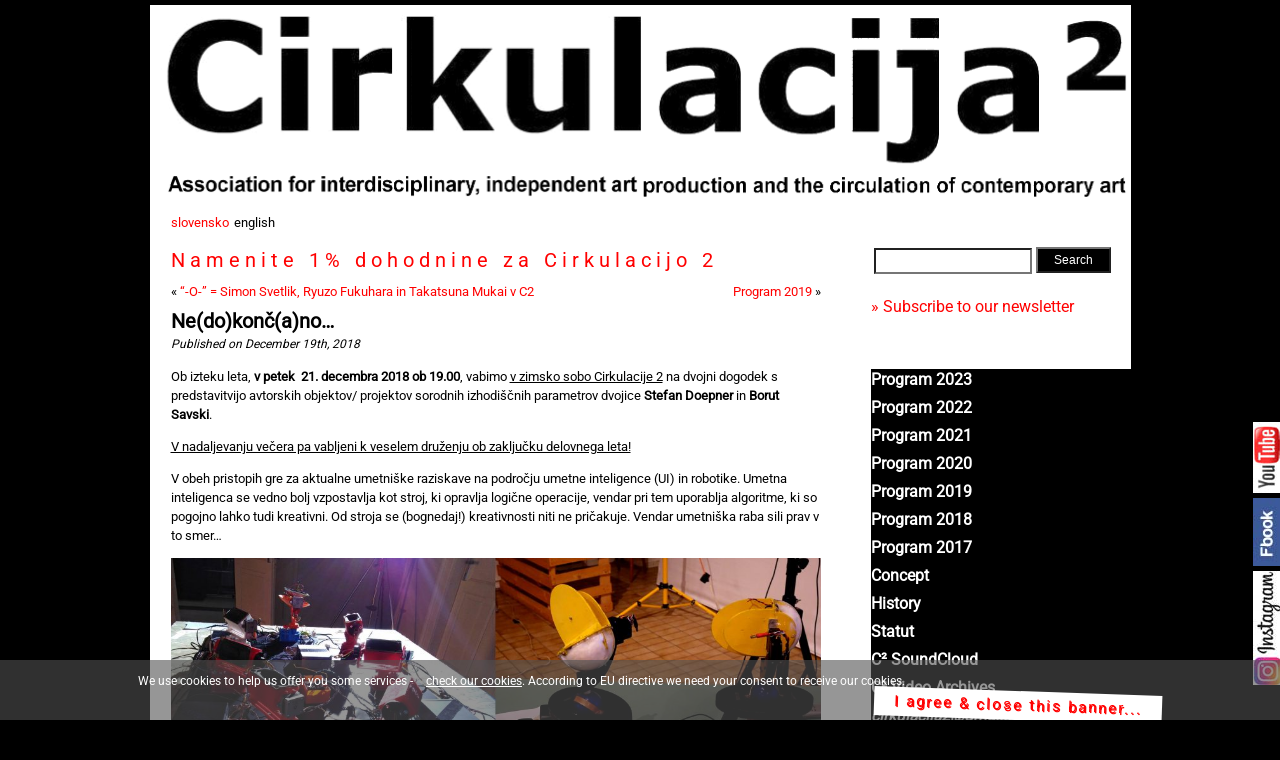

--- FILE ---
content_type: text/html; charset=UTF-8
request_url: http://www.cirkulacija2.org/?p=5481
body_size: 34593
content:

<!DOCTYPE html>
<html lang="en">
<head>
<meta http-equiv="Content-Type" content="text/html; charset=UTF-8" />
<meta name="viewport" content="width=device-width">

<title>Cirkulacija 2  &raquo; Archive   &raquo; Ne(do)konč(a)no&#8230;</title>
<meta name="generator" content="WordPress 6.7.4" /> 

<link rel="stylesheet" href="http://www.cirkulacija2.org/wp-content/themes/cirkulacija2/style.css" type="text/css" media="screen" />
<link rel="alternate" type="application/rss+xml" title="RSS 2.0" href="https://www.cirkulacija2.org/?feed=rss2" />
<link rel="alternate" type="text/xml" title="RSS .92" href="https://www.cirkulacija2.org/?feed=rss" />
<link rel="alternate" type="application/atom+xml" title="Atom 0.3" href="https://www.cirkulacija2.org/?feed=atom" />
<link rel="profile" href="http://gmpg.org/xfn/11">
<link rel="pingback" href="http://www.cirkulacija2.org/xmlrpc.php" />

<link rel="image_src" href="http://localhost/cirkulacija/wp-content/uploads/totalArtPlatformZ-300x211.jpg" /> 

<link rel="apple-touch-icon" sizes="57x57" href="https://www.cirkulacija2.org/apple-icon-57x57.png">
<link rel="apple-touch-icon" sizes="60x60" href="https://www.cirkulacija2.org/apple-icon-60x60.png">
<link rel="apple-touch-icon" sizes="72x72" href="https://www.cirkulacija2.org/apple-icon-72x72.png">
<link rel="apple-touch-icon" sizes="76x76" href="https://www.cirkulacija2.org/apple-icon-76x76.png">
<link rel="apple-touch-icon" sizes="114x114" href="https://www.cirkulacija2.org/apple-icon-114x114.png">
<link rel="apple-touch-icon" sizes="120x120" href="https://www.cirkulacija2.org/apple-icon-120x120.png">
<link rel="apple-touch-icon" sizes="144x144" href="https://www.cirkulacija2.org/apple-icon-144x144.png">
<link rel="apple-touch-icon" sizes="152x152" href="https://www.cirkulacija2.org/apple-icon-152x152.png">
<link rel="apple-touch-icon" sizes="180x180" href="https://www.cirkulacija2.org/apple-icon-180x180.png">
<link rel="icon" type="image/png" sizes="192x192"  href="https://www.cirkulacija2.org/android-icon-192x192.png">
<link rel="icon" type="image/png" sizes="32x32" href="https://www.cirkulacija2.org/favicon-32x32.png">
<link rel="icon" type="image/png" sizes="96x96" href="https://www.cirkulacija2.org/favicon-96x96.png">
<link rel="icon" type="image/png" sizes="16x16" href="https://www.cirkulacija2.org/favicon-16x16.png">
<link rel="manifest" href="./manifest.json">
<meta name="msapplication-TileColor" content="#ffffff">
<meta name="msapplication-TileImage" content="/ms-icon-144x144.png">
<meta name="theme-color" content="#ffffff">

	<link rel='archives' title='January 2026' href='https://www.cirkulacija2.org/?m=202601' />
	<link rel='archives' title='December 2025' href='https://www.cirkulacija2.org/?m=202512' />
	<link rel='archives' title='November 2025' href='https://www.cirkulacija2.org/?m=202511' />
	<link rel='archives' title='October 2025' href='https://www.cirkulacija2.org/?m=202510' />
	<link rel='archives' title='September 2025' href='https://www.cirkulacija2.org/?m=202509' />
	<link rel='archives' title='August 2025' href='https://www.cirkulacija2.org/?m=202508' />
	<link rel='archives' title='July 2025' href='https://www.cirkulacija2.org/?m=202507' />
	<link rel='archives' title='June 2025' href='https://www.cirkulacija2.org/?m=202506' />
	<link rel='archives' title='May 2025' href='https://www.cirkulacija2.org/?m=202505' />
	<link rel='archives' title='April 2025' href='https://www.cirkulacija2.org/?m=202504' />
	<link rel='archives' title='March 2025' href='https://www.cirkulacija2.org/?m=202503' />
	<link rel='archives' title='January 2025' href='https://www.cirkulacija2.org/?m=202501' />
	<link rel='archives' title='December 2024' href='https://www.cirkulacija2.org/?m=202412' />
	<link rel='archives' title='November 2024' href='https://www.cirkulacija2.org/?m=202411' />
	<link rel='archives' title='October 2024' href='https://www.cirkulacija2.org/?m=202410' />
	<link rel='archives' title='September 2024' href='https://www.cirkulacija2.org/?m=202409' />
	<link rel='archives' title='August 2024' href='https://www.cirkulacija2.org/?m=202408' />
	<link rel='archives' title='July 2024' href='https://www.cirkulacija2.org/?m=202407' />
	<link rel='archives' title='June 2024' href='https://www.cirkulacija2.org/?m=202406' />
	<link rel='archives' title='May 2024' href='https://www.cirkulacija2.org/?m=202405' />
	<link rel='archives' title='April 2024' href='https://www.cirkulacija2.org/?m=202404' />
	<link rel='archives' title='March 2024' href='https://www.cirkulacija2.org/?m=202403' />
	<link rel='archives' title='February 2024' href='https://www.cirkulacija2.org/?m=202402' />
	<link rel='archives' title='January 2024' href='https://www.cirkulacija2.org/?m=202401' />
	<link rel='archives' title='December 2023' href='https://www.cirkulacija2.org/?m=202312' />
	<link rel='archives' title='November 2023' href='https://www.cirkulacija2.org/?m=202311' />
	<link rel='archives' title='October 2023' href='https://www.cirkulacija2.org/?m=202310' />
	<link rel='archives' title='September 2023' href='https://www.cirkulacija2.org/?m=202309' />
	<link rel='archives' title='August 2023' href='https://www.cirkulacija2.org/?m=202308' />
	<link rel='archives' title='July 2023' href='https://www.cirkulacija2.org/?m=202307' />
	<link rel='archives' title='June 2023' href='https://www.cirkulacija2.org/?m=202306' />
	<link rel='archives' title='May 2023' href='https://www.cirkulacija2.org/?m=202305' />
	<link rel='archives' title='April 2023' href='https://www.cirkulacija2.org/?m=202304' />
	<link rel='archives' title='March 2023' href='https://www.cirkulacija2.org/?m=202303' />
	<link rel='archives' title='February 2023' href='https://www.cirkulacija2.org/?m=202302' />
	<link rel='archives' title='January 2023' href='https://www.cirkulacija2.org/?m=202301' />
	<link rel='archives' title='December 2022' href='https://www.cirkulacija2.org/?m=202212' />
	<link rel='archives' title='November 2022' href='https://www.cirkulacija2.org/?m=202211' />
	<link rel='archives' title='October 2022' href='https://www.cirkulacija2.org/?m=202210' />
	<link rel='archives' title='September 2022' href='https://www.cirkulacija2.org/?m=202209' />
	<link rel='archives' title='August 2022' href='https://www.cirkulacija2.org/?m=202208' />
	<link rel='archives' title='July 2022' href='https://www.cirkulacija2.org/?m=202207' />
	<link rel='archives' title='June 2022' href='https://www.cirkulacija2.org/?m=202206' />
	<link rel='archives' title='May 2022' href='https://www.cirkulacija2.org/?m=202205' />
	<link rel='archives' title='April 2022' href='https://www.cirkulacija2.org/?m=202204' />
	<link rel='archives' title='March 2022' href='https://www.cirkulacija2.org/?m=202203' />
	<link rel='archives' title='February 2022' href='https://www.cirkulacija2.org/?m=202202' />
	<link rel='archives' title='January 2022' href='https://www.cirkulacija2.org/?m=202201' />
	<link rel='archives' title='December 2021' href='https://www.cirkulacija2.org/?m=202112' />
	<link rel='archives' title='November 2021' href='https://www.cirkulacija2.org/?m=202111' />
	<link rel='archives' title='October 2021' href='https://www.cirkulacija2.org/?m=202110' />
	<link rel='archives' title='September 2021' href='https://www.cirkulacija2.org/?m=202109' />
	<link rel='archives' title='August 2021' href='https://www.cirkulacija2.org/?m=202108' />
	<link rel='archives' title='July 2021' href='https://www.cirkulacija2.org/?m=202107' />
	<link rel='archives' title='June 2021' href='https://www.cirkulacija2.org/?m=202106' />
	<link rel='archives' title='May 2021' href='https://www.cirkulacija2.org/?m=202105' />
	<link rel='archives' title='April 2021' href='https://www.cirkulacija2.org/?m=202104' />
	<link rel='archives' title='March 2021' href='https://www.cirkulacija2.org/?m=202103' />
	<link rel='archives' title='February 2021' href='https://www.cirkulacija2.org/?m=202102' />
	<link rel='archives' title='January 2021' href='https://www.cirkulacija2.org/?m=202101' />
	<link rel='archives' title='December 2020' href='https://www.cirkulacija2.org/?m=202012' />
	<link rel='archives' title='October 2020' href='https://www.cirkulacija2.org/?m=202010' />
	<link rel='archives' title='September 2020' href='https://www.cirkulacija2.org/?m=202009' />
	<link rel='archives' title='August 2020' href='https://www.cirkulacija2.org/?m=202008' />
	<link rel='archives' title='July 2020' href='https://www.cirkulacija2.org/?m=202007' />
	<link rel='archives' title='June 2020' href='https://www.cirkulacija2.org/?m=202006' />
	<link rel='archives' title='January 2020' href='https://www.cirkulacija2.org/?m=202001' />
	<link rel='archives' title='December 2019' href='https://www.cirkulacija2.org/?m=201912' />
	<link rel='archives' title='November 2019' href='https://www.cirkulacija2.org/?m=201911' />
	<link rel='archives' title='October 2019' href='https://www.cirkulacija2.org/?m=201910' />
	<link rel='archives' title='September 2019' href='https://www.cirkulacija2.org/?m=201909' />
	<link rel='archives' title='August 2019' href='https://www.cirkulacija2.org/?m=201908' />
	<link rel='archives' title='July 2019' href='https://www.cirkulacija2.org/?m=201907' />
	<link rel='archives' title='June 2019' href='https://www.cirkulacija2.org/?m=201906' />
	<link rel='archives' title='May 2019' href='https://www.cirkulacija2.org/?m=201905' />
	<link rel='archives' title='March 2019' href='https://www.cirkulacija2.org/?m=201903' />
	<link rel='archives' title='February 2019' href='https://www.cirkulacija2.org/?m=201902' />
	<link rel='archives' title='December 2018' href='https://www.cirkulacija2.org/?m=201812' />
	<link rel='archives' title='November 2018' href='https://www.cirkulacija2.org/?m=201811' />
	<link rel='archives' title='October 2018' href='https://www.cirkulacija2.org/?m=201810' />
	<link rel='archives' title='September 2018' href='https://www.cirkulacija2.org/?m=201809' />
	<link rel='archives' title='August 2018' href='https://www.cirkulacija2.org/?m=201808' />
	<link rel='archives' title='July 2018' href='https://www.cirkulacija2.org/?m=201807' />
	<link rel='archives' title='June 2018' href='https://www.cirkulacija2.org/?m=201806' />
	<link rel='archives' title='May 2018' href='https://www.cirkulacija2.org/?m=201805' />
	<link rel='archives' title='April 2018' href='https://www.cirkulacija2.org/?m=201804' />
	<link rel='archives' title='March 2018' href='https://www.cirkulacija2.org/?m=201803' />
	<link rel='archives' title='January 2018' href='https://www.cirkulacija2.org/?m=201801' />
	<link rel='archives' title='December 2017' href='https://www.cirkulacija2.org/?m=201712' />
	<link rel='archives' title='November 2017' href='https://www.cirkulacija2.org/?m=201711' />
	<link rel='archives' title='October 2017' href='https://www.cirkulacija2.org/?m=201710' />
	<link rel='archives' title='September 2017' href='https://www.cirkulacija2.org/?m=201709' />
	<link rel='archives' title='August 2017' href='https://www.cirkulacija2.org/?m=201708' />
	<link rel='archives' title='July 2017' href='https://www.cirkulacija2.org/?m=201707' />
	<link rel='archives' title='June 2017' href='https://www.cirkulacija2.org/?m=201706' />
	<link rel='archives' title='May 2017' href='https://www.cirkulacija2.org/?m=201705' />
	<link rel='archives' title='April 2017' href='https://www.cirkulacija2.org/?m=201704' />
	<link rel='archives' title='March 2017' href='https://www.cirkulacija2.org/?m=201703' />
	<link rel='archives' title='January 2017' href='https://www.cirkulacija2.org/?m=201701' />
	<link rel='archives' title='December 2016' href='https://www.cirkulacija2.org/?m=201612' />
	<link rel='archives' title='November 2016' href='https://www.cirkulacija2.org/?m=201611' />
	<link rel='archives' title='October 2016' href='https://www.cirkulacija2.org/?m=201610' />
	<link rel='archives' title='September 2016' href='https://www.cirkulacija2.org/?m=201609' />
	<link rel='archives' title='August 2016' href='https://www.cirkulacija2.org/?m=201608' />
	<link rel='archives' title='July 2016' href='https://www.cirkulacija2.org/?m=201607' />
	<link rel='archives' title='June 2016' href='https://www.cirkulacija2.org/?m=201606' />
	<link rel='archives' title='May 2016' href='https://www.cirkulacija2.org/?m=201605' />
	<link rel='archives' title='April 2016' href='https://www.cirkulacija2.org/?m=201604' />
	<link rel='archives' title='February 2016' href='https://www.cirkulacija2.org/?m=201602' />
	<link rel='archives' title='January 2016' href='https://www.cirkulacija2.org/?m=201601' />
	<link rel='archives' title='December 2015' href='https://www.cirkulacija2.org/?m=201512' />
	<link rel='archives' title='November 2015' href='https://www.cirkulacija2.org/?m=201511' />
	<link rel='archives' title='October 2015' href='https://www.cirkulacija2.org/?m=201510' />
	<link rel='archives' title='September 2015' href='https://www.cirkulacija2.org/?m=201509' />
	<link rel='archives' title='August 2015' href='https://www.cirkulacija2.org/?m=201508' />
	<link rel='archives' title='May 2015' href='https://www.cirkulacija2.org/?m=201505' />
	<link rel='archives' title='January 2015' href='https://www.cirkulacija2.org/?m=201501' />
	<link rel='archives' title='December 2014' href='https://www.cirkulacija2.org/?m=201412' />
	<link rel='archives' title='October 2014' href='https://www.cirkulacija2.org/?m=201410' />
	<link rel='archives' title='July 2014' href='https://www.cirkulacija2.org/?m=201407' />
	<link rel='archives' title='June 2014' href='https://www.cirkulacija2.org/?m=201406' />
	<link rel='archives' title='December 2013' href='https://www.cirkulacija2.org/?m=201312' />
	<link rel='archives' title='November 2013' href='https://www.cirkulacija2.org/?m=201311' />
	<link rel='archives' title='October 2013' href='https://www.cirkulacija2.org/?m=201310' />
	<link rel='archives' title='August 2013' href='https://www.cirkulacija2.org/?m=201308' />
	<link rel='archives' title='May 2013' href='https://www.cirkulacija2.org/?m=201305' />
	<link rel='archives' title='March 2013' href='https://www.cirkulacija2.org/?m=201303' />
	<link rel='archives' title='January 2013' href='https://www.cirkulacija2.org/?m=201301' />
	<link rel='archives' title='December 2012' href='https://www.cirkulacija2.org/?m=201212' />
	<link rel='archives' title='October 2012' href='https://www.cirkulacija2.org/?m=201210' />
	<link rel='archives' title='September 2012' href='https://www.cirkulacija2.org/?m=201209' />
	<link rel='archives' title='July 2012' href='https://www.cirkulacija2.org/?m=201207' />
	<link rel='archives' title='June 2012' href='https://www.cirkulacija2.org/?m=201206' />
	<link rel='archives' title='May 2012' href='https://www.cirkulacija2.org/?m=201205' />
	<link rel='archives' title='March 2012' href='https://www.cirkulacija2.org/?m=201203' />
	<link rel='archives' title='February 2012' href='https://www.cirkulacija2.org/?m=201202' />
	<link rel='archives' title='December 2011' href='https://www.cirkulacija2.org/?m=201112' />
	<link rel='archives' title='November 2011' href='https://www.cirkulacija2.org/?m=201111' />
	<link rel='archives' title='October 2011' href='https://www.cirkulacija2.org/?m=201110' />
	<link rel='archives' title='September 2011' href='https://www.cirkulacija2.org/?m=201109' />
	<link rel='archives' title='July 2011' href='https://www.cirkulacija2.org/?m=201107' />
	<link rel='archives' title='May 2011' href='https://www.cirkulacija2.org/?m=201105' />
	<link rel='archives' title='April 2011' href='https://www.cirkulacija2.org/?m=201104' />
	<link rel='archives' title='February 2011' href='https://www.cirkulacija2.org/?m=201102' />
	<link rel='archives' title='January 2011' href='https://www.cirkulacija2.org/?m=201101' />
	<link rel='archives' title='December 2010' href='https://www.cirkulacija2.org/?m=201012' />
	<link rel='archives' title='November 2010' href='https://www.cirkulacija2.org/?m=201011' />
	<link rel='archives' title='October 2010' href='https://www.cirkulacija2.org/?m=201010' />
	<link rel='archives' title='September 2010' href='https://www.cirkulacija2.org/?m=201009' />
	<link rel='archives' title='July 2010' href='https://www.cirkulacija2.org/?m=201007' />
	<link rel='archives' title='June 2010' href='https://www.cirkulacija2.org/?m=201006' />
	<link rel='archives' title='May 2010' href='https://www.cirkulacija2.org/?m=201005' />
	<link rel='archives' title='April 2010' href='https://www.cirkulacija2.org/?m=201004' />
	<link rel='archives' title='March 2010' href='https://www.cirkulacija2.org/?m=201003' />
	<link rel='archives' title='January 2010' href='https://www.cirkulacija2.org/?m=201001' />
	<link rel='archives' title='November 2009' href='https://www.cirkulacija2.org/?m=200911' />
	<link rel='archives' title='October 2009' href='https://www.cirkulacija2.org/?m=200910' />
	<link rel='archives' title='August 2009' href='https://www.cirkulacija2.org/?m=200908' />
	<link rel='archives' title='July 2009' href='https://www.cirkulacija2.org/?m=200907' />
	<link rel='archives' title='June 2009' href='https://www.cirkulacija2.org/?m=200906' />
	<link rel='archives' title='May 2009' href='https://www.cirkulacija2.org/?m=200905' />
	<link rel='archives' title='February 2009' href='https://www.cirkulacija2.org/?m=200902' />
	<link rel='archives' title='December 2008' href='https://www.cirkulacija2.org/?m=200812' />
	<link rel='archives' title='October 2008' href='https://www.cirkulacija2.org/?m=200810' />
	<link rel='archives' title='September 2008' href='https://www.cirkulacija2.org/?m=200809' />
	<link rel='archives' title='August 2008' href='https://www.cirkulacija2.org/?m=200808' />
	<link rel='archives' title='July 2008' href='https://www.cirkulacija2.org/?m=200807' />
	<link rel='archives' title='June 2008' href='https://www.cirkulacija2.org/?m=200806' />
	<link rel='archives' title='May 2008' href='https://www.cirkulacija2.org/?m=200805' />
	<link rel='archives' title='April 2008' href='https://www.cirkulacija2.org/?m=200804' />
	<link rel='archives' title='December 2007' href='https://www.cirkulacija2.org/?m=200712' />
	<link rel='archives' title='November 2007' href='https://www.cirkulacija2.org/?m=200711' />
	<link rel='archives' title='October 2007' href='https://www.cirkulacija2.org/?m=200710' />
	<link rel='archives' title='August 2007' href='https://www.cirkulacija2.org/?m=200708' />
	<link rel='archives' title='May 2007' href='https://www.cirkulacija2.org/?m=200705' />
	<link rel='archives' title='October 2006' href='https://www.cirkulacija2.org/?m=200610' />
	<link rel='archives' title='September 2006' href='https://www.cirkulacija2.org/?m=200609' />
	<link rel='archives' title='August 2006' href='https://www.cirkulacija2.org/?m=200608' />
	<link rel='archives' title='July 2006' href='https://www.cirkulacija2.org/?m=200607' />
	<link rel='archives' title='March 2006' href='https://www.cirkulacija2.org/?m=200603' />

<script type="text/javascript">window.name='mainpage';</script>

<meta name='robots' content='max-image-preview:large' />
	<style>img:is([sizes="auto" i], [sizes^="auto," i]) { contain-intrinsic-size: 3000px 1500px }</style>
	<script type="text/javascript">
/* <![CDATA[ */
window._wpemojiSettings = {"baseUrl":"https:\/\/s.w.org\/images\/core\/emoji\/15.0.3\/72x72\/","ext":".png","svgUrl":"https:\/\/s.w.org\/images\/core\/emoji\/15.0.3\/svg\/","svgExt":".svg","source":{"concatemoji":"http:\/\/www.cirkulacija2.org\/wp-includes\/js\/wp-emoji-release.min.js?ver=6.7.4"}};
/*! This file is auto-generated */
!function(i,n){var o,s,e;function c(e){try{var t={supportTests:e,timestamp:(new Date).valueOf()};sessionStorage.setItem(o,JSON.stringify(t))}catch(e){}}function p(e,t,n){e.clearRect(0,0,e.canvas.width,e.canvas.height),e.fillText(t,0,0);var t=new Uint32Array(e.getImageData(0,0,e.canvas.width,e.canvas.height).data),r=(e.clearRect(0,0,e.canvas.width,e.canvas.height),e.fillText(n,0,0),new Uint32Array(e.getImageData(0,0,e.canvas.width,e.canvas.height).data));return t.every(function(e,t){return e===r[t]})}function u(e,t,n){switch(t){case"flag":return n(e,"\ud83c\udff3\ufe0f\u200d\u26a7\ufe0f","\ud83c\udff3\ufe0f\u200b\u26a7\ufe0f")?!1:!n(e,"\ud83c\uddfa\ud83c\uddf3","\ud83c\uddfa\u200b\ud83c\uddf3")&&!n(e,"\ud83c\udff4\udb40\udc67\udb40\udc62\udb40\udc65\udb40\udc6e\udb40\udc67\udb40\udc7f","\ud83c\udff4\u200b\udb40\udc67\u200b\udb40\udc62\u200b\udb40\udc65\u200b\udb40\udc6e\u200b\udb40\udc67\u200b\udb40\udc7f");case"emoji":return!n(e,"\ud83d\udc26\u200d\u2b1b","\ud83d\udc26\u200b\u2b1b")}return!1}function f(e,t,n){var r="undefined"!=typeof WorkerGlobalScope&&self instanceof WorkerGlobalScope?new OffscreenCanvas(300,150):i.createElement("canvas"),a=r.getContext("2d",{willReadFrequently:!0}),o=(a.textBaseline="top",a.font="600 32px Arial",{});return e.forEach(function(e){o[e]=t(a,e,n)}),o}function t(e){var t=i.createElement("script");t.src=e,t.defer=!0,i.head.appendChild(t)}"undefined"!=typeof Promise&&(o="wpEmojiSettingsSupports",s=["flag","emoji"],n.supports={everything:!0,everythingExceptFlag:!0},e=new Promise(function(e){i.addEventListener("DOMContentLoaded",e,{once:!0})}),new Promise(function(t){var n=function(){try{var e=JSON.parse(sessionStorage.getItem(o));if("object"==typeof e&&"number"==typeof e.timestamp&&(new Date).valueOf()<e.timestamp+604800&&"object"==typeof e.supportTests)return e.supportTests}catch(e){}return null}();if(!n){if("undefined"!=typeof Worker&&"undefined"!=typeof OffscreenCanvas&&"undefined"!=typeof URL&&URL.createObjectURL&&"undefined"!=typeof Blob)try{var e="postMessage("+f.toString()+"("+[JSON.stringify(s),u.toString(),p.toString()].join(",")+"));",r=new Blob([e],{type:"text/javascript"}),a=new Worker(URL.createObjectURL(r),{name:"wpTestEmojiSupports"});return void(a.onmessage=function(e){c(n=e.data),a.terminate(),t(n)})}catch(e){}c(n=f(s,u,p))}t(n)}).then(function(e){for(var t in e)n.supports[t]=e[t],n.supports.everything=n.supports.everything&&n.supports[t],"flag"!==t&&(n.supports.everythingExceptFlag=n.supports.everythingExceptFlag&&n.supports[t]);n.supports.everythingExceptFlag=n.supports.everythingExceptFlag&&!n.supports.flag,n.DOMReady=!1,n.readyCallback=function(){n.DOMReady=!0}}).then(function(){return e}).then(function(){var e;n.supports.everything||(n.readyCallback(),(e=n.source||{}).concatemoji?t(e.concatemoji):e.wpemoji&&e.twemoji&&(t(e.twemoji),t(e.wpemoji)))}))}((window,document),window._wpemojiSettings);
/* ]]> */
</script>
<link rel='stylesheet' id='eu-cookie-directive-css' href='http://www.cirkulacija2.org/wp-content/plugins/eu-cookie-directive/style.css?ver=6.7.4' type='text/css' media='all' />
<style id='wp-emoji-styles-inline-css' type='text/css'>

	img.wp-smiley, img.emoji {
		display: inline !important;
		border: none !important;
		box-shadow: none !important;
		height: 1em !important;
		width: 1em !important;
		margin: 0 0.07em !important;
		vertical-align: -0.1em !important;
		background: none !important;
		padding: 0 !important;
	}
</style>
<link rel='stylesheet' id='wp-block-library-css' href='http://www.cirkulacija2.org/wp-includes/css/dist/block-library/style.min.css?ver=6.7.4' type='text/css' media='all' />
<style id='classic-theme-styles-inline-css' type='text/css'>
/*! This file is auto-generated */
.wp-block-button__link{color:#fff;background-color:#32373c;border-radius:9999px;box-shadow:none;text-decoration:none;padding:calc(.667em + 2px) calc(1.333em + 2px);font-size:1.125em}.wp-block-file__button{background:#32373c;color:#fff;text-decoration:none}
</style>
<style id='global-styles-inline-css' type='text/css'>
:root{--wp--preset--aspect-ratio--square: 1;--wp--preset--aspect-ratio--4-3: 4/3;--wp--preset--aspect-ratio--3-4: 3/4;--wp--preset--aspect-ratio--3-2: 3/2;--wp--preset--aspect-ratio--2-3: 2/3;--wp--preset--aspect-ratio--16-9: 16/9;--wp--preset--aspect-ratio--9-16: 9/16;--wp--preset--color--black: #000000;--wp--preset--color--cyan-bluish-gray: #abb8c3;--wp--preset--color--white: #ffffff;--wp--preset--color--pale-pink: #f78da7;--wp--preset--color--vivid-red: #cf2e2e;--wp--preset--color--luminous-vivid-orange: #ff6900;--wp--preset--color--luminous-vivid-amber: #fcb900;--wp--preset--color--light-green-cyan: #7bdcb5;--wp--preset--color--vivid-green-cyan: #00d084;--wp--preset--color--pale-cyan-blue: #8ed1fc;--wp--preset--color--vivid-cyan-blue: #0693e3;--wp--preset--color--vivid-purple: #9b51e0;--wp--preset--gradient--vivid-cyan-blue-to-vivid-purple: linear-gradient(135deg,rgba(6,147,227,1) 0%,rgb(155,81,224) 100%);--wp--preset--gradient--light-green-cyan-to-vivid-green-cyan: linear-gradient(135deg,rgb(122,220,180) 0%,rgb(0,208,130) 100%);--wp--preset--gradient--luminous-vivid-amber-to-luminous-vivid-orange: linear-gradient(135deg,rgba(252,185,0,1) 0%,rgba(255,105,0,1) 100%);--wp--preset--gradient--luminous-vivid-orange-to-vivid-red: linear-gradient(135deg,rgba(255,105,0,1) 0%,rgb(207,46,46) 100%);--wp--preset--gradient--very-light-gray-to-cyan-bluish-gray: linear-gradient(135deg,rgb(238,238,238) 0%,rgb(169,184,195) 100%);--wp--preset--gradient--cool-to-warm-spectrum: linear-gradient(135deg,rgb(74,234,220) 0%,rgb(151,120,209) 20%,rgb(207,42,186) 40%,rgb(238,44,130) 60%,rgb(251,105,98) 80%,rgb(254,248,76) 100%);--wp--preset--gradient--blush-light-purple: linear-gradient(135deg,rgb(255,206,236) 0%,rgb(152,150,240) 100%);--wp--preset--gradient--blush-bordeaux: linear-gradient(135deg,rgb(254,205,165) 0%,rgb(254,45,45) 50%,rgb(107,0,62) 100%);--wp--preset--gradient--luminous-dusk: linear-gradient(135deg,rgb(255,203,112) 0%,rgb(199,81,192) 50%,rgb(65,88,208) 100%);--wp--preset--gradient--pale-ocean: linear-gradient(135deg,rgb(255,245,203) 0%,rgb(182,227,212) 50%,rgb(51,167,181) 100%);--wp--preset--gradient--electric-grass: linear-gradient(135deg,rgb(202,248,128) 0%,rgb(113,206,126) 100%);--wp--preset--gradient--midnight: linear-gradient(135deg,rgb(2,3,129) 0%,rgb(40,116,252) 100%);--wp--preset--font-size--small: 13px;--wp--preset--font-size--medium: 20px;--wp--preset--font-size--large: 36px;--wp--preset--font-size--x-large: 42px;--wp--preset--spacing--20: 0.44rem;--wp--preset--spacing--30: 0.67rem;--wp--preset--spacing--40: 1rem;--wp--preset--spacing--50: 1.5rem;--wp--preset--spacing--60: 2.25rem;--wp--preset--spacing--70: 3.38rem;--wp--preset--spacing--80: 5.06rem;--wp--preset--shadow--natural: 6px 6px 9px rgba(0, 0, 0, 0.2);--wp--preset--shadow--deep: 12px 12px 50px rgba(0, 0, 0, 0.4);--wp--preset--shadow--sharp: 6px 6px 0px rgba(0, 0, 0, 0.2);--wp--preset--shadow--outlined: 6px 6px 0px -3px rgba(255, 255, 255, 1), 6px 6px rgba(0, 0, 0, 1);--wp--preset--shadow--crisp: 6px 6px 0px rgba(0, 0, 0, 1);}:where(.is-layout-flex){gap: 0.5em;}:where(.is-layout-grid){gap: 0.5em;}body .is-layout-flex{display: flex;}.is-layout-flex{flex-wrap: wrap;align-items: center;}.is-layout-flex > :is(*, div){margin: 0;}body .is-layout-grid{display: grid;}.is-layout-grid > :is(*, div){margin: 0;}:where(.wp-block-columns.is-layout-flex){gap: 2em;}:where(.wp-block-columns.is-layout-grid){gap: 2em;}:where(.wp-block-post-template.is-layout-flex){gap: 1.25em;}:where(.wp-block-post-template.is-layout-grid){gap: 1.25em;}.has-black-color{color: var(--wp--preset--color--black) !important;}.has-cyan-bluish-gray-color{color: var(--wp--preset--color--cyan-bluish-gray) !important;}.has-white-color{color: var(--wp--preset--color--white) !important;}.has-pale-pink-color{color: var(--wp--preset--color--pale-pink) !important;}.has-vivid-red-color{color: var(--wp--preset--color--vivid-red) !important;}.has-luminous-vivid-orange-color{color: var(--wp--preset--color--luminous-vivid-orange) !important;}.has-luminous-vivid-amber-color{color: var(--wp--preset--color--luminous-vivid-amber) !important;}.has-light-green-cyan-color{color: var(--wp--preset--color--light-green-cyan) !important;}.has-vivid-green-cyan-color{color: var(--wp--preset--color--vivid-green-cyan) !important;}.has-pale-cyan-blue-color{color: var(--wp--preset--color--pale-cyan-blue) !important;}.has-vivid-cyan-blue-color{color: var(--wp--preset--color--vivid-cyan-blue) !important;}.has-vivid-purple-color{color: var(--wp--preset--color--vivid-purple) !important;}.has-black-background-color{background-color: var(--wp--preset--color--black) !important;}.has-cyan-bluish-gray-background-color{background-color: var(--wp--preset--color--cyan-bluish-gray) !important;}.has-white-background-color{background-color: var(--wp--preset--color--white) !important;}.has-pale-pink-background-color{background-color: var(--wp--preset--color--pale-pink) !important;}.has-vivid-red-background-color{background-color: var(--wp--preset--color--vivid-red) !important;}.has-luminous-vivid-orange-background-color{background-color: var(--wp--preset--color--luminous-vivid-orange) !important;}.has-luminous-vivid-amber-background-color{background-color: var(--wp--preset--color--luminous-vivid-amber) !important;}.has-light-green-cyan-background-color{background-color: var(--wp--preset--color--light-green-cyan) !important;}.has-vivid-green-cyan-background-color{background-color: var(--wp--preset--color--vivid-green-cyan) !important;}.has-pale-cyan-blue-background-color{background-color: var(--wp--preset--color--pale-cyan-blue) !important;}.has-vivid-cyan-blue-background-color{background-color: var(--wp--preset--color--vivid-cyan-blue) !important;}.has-vivid-purple-background-color{background-color: var(--wp--preset--color--vivid-purple) !important;}.has-black-border-color{border-color: var(--wp--preset--color--black) !important;}.has-cyan-bluish-gray-border-color{border-color: var(--wp--preset--color--cyan-bluish-gray) !important;}.has-white-border-color{border-color: var(--wp--preset--color--white) !important;}.has-pale-pink-border-color{border-color: var(--wp--preset--color--pale-pink) !important;}.has-vivid-red-border-color{border-color: var(--wp--preset--color--vivid-red) !important;}.has-luminous-vivid-orange-border-color{border-color: var(--wp--preset--color--luminous-vivid-orange) !important;}.has-luminous-vivid-amber-border-color{border-color: var(--wp--preset--color--luminous-vivid-amber) !important;}.has-light-green-cyan-border-color{border-color: var(--wp--preset--color--light-green-cyan) !important;}.has-vivid-green-cyan-border-color{border-color: var(--wp--preset--color--vivid-green-cyan) !important;}.has-pale-cyan-blue-border-color{border-color: var(--wp--preset--color--pale-cyan-blue) !important;}.has-vivid-cyan-blue-border-color{border-color: var(--wp--preset--color--vivid-cyan-blue) !important;}.has-vivid-purple-border-color{border-color: var(--wp--preset--color--vivid-purple) !important;}.has-vivid-cyan-blue-to-vivid-purple-gradient-background{background: var(--wp--preset--gradient--vivid-cyan-blue-to-vivid-purple) !important;}.has-light-green-cyan-to-vivid-green-cyan-gradient-background{background: var(--wp--preset--gradient--light-green-cyan-to-vivid-green-cyan) !important;}.has-luminous-vivid-amber-to-luminous-vivid-orange-gradient-background{background: var(--wp--preset--gradient--luminous-vivid-amber-to-luminous-vivid-orange) !important;}.has-luminous-vivid-orange-to-vivid-red-gradient-background{background: var(--wp--preset--gradient--luminous-vivid-orange-to-vivid-red) !important;}.has-very-light-gray-to-cyan-bluish-gray-gradient-background{background: var(--wp--preset--gradient--very-light-gray-to-cyan-bluish-gray) !important;}.has-cool-to-warm-spectrum-gradient-background{background: var(--wp--preset--gradient--cool-to-warm-spectrum) !important;}.has-blush-light-purple-gradient-background{background: var(--wp--preset--gradient--blush-light-purple) !important;}.has-blush-bordeaux-gradient-background{background: var(--wp--preset--gradient--blush-bordeaux) !important;}.has-luminous-dusk-gradient-background{background: var(--wp--preset--gradient--luminous-dusk) !important;}.has-pale-ocean-gradient-background{background: var(--wp--preset--gradient--pale-ocean) !important;}.has-electric-grass-gradient-background{background: var(--wp--preset--gradient--electric-grass) !important;}.has-midnight-gradient-background{background: var(--wp--preset--gradient--midnight) !important;}.has-small-font-size{font-size: var(--wp--preset--font-size--small) !important;}.has-medium-font-size{font-size: var(--wp--preset--font-size--medium) !important;}.has-large-font-size{font-size: var(--wp--preset--font-size--large) !important;}.has-x-large-font-size{font-size: var(--wp--preset--font-size--x-large) !important;}
:where(.wp-block-post-template.is-layout-flex){gap: 1.25em;}:where(.wp-block-post-template.is-layout-grid){gap: 1.25em;}
:where(.wp-block-columns.is-layout-flex){gap: 2em;}:where(.wp-block-columns.is-layout-grid){gap: 2em;}
:root :where(.wp-block-pullquote){font-size: 1.5em;line-height: 1.6;}
</style>
<link rel='stylesheet' id='rss-image-feed-css-css' href='http://www.cirkulacija2.org/wp-content/plugins/bs-rss-image-feed/style.css?ver=6.7.4' type='text/css' media='all' />
<link rel='stylesheet' id='responsive-lightbox-nivo-front-css' href='http://www.cirkulacija2.org/wp-content/plugins/responsive-lightbox/nivo/nivo-lightbox.css?ver=6.7.4' type='text/css' media='all' />
<link rel='stylesheet' id='responsive-lightbox-nivo-front-template-css' href='http://www.cirkulacija2.org/wp-content/plugins/responsive-lightbox/nivo/themes/default/default.css?ver=6.7.4' type='text/css' media='all' />
<script type="text/javascript" src="http://www.cirkulacija2.org/wp-includes/js/jquery/jquery.min.js?ver=3.7.1" id="jquery-core-js"></script>
<script type="text/javascript" src="http://www.cirkulacija2.org/wp-includes/js/jquery/jquery-migrate.min.js?ver=3.4.1" id="jquery-migrate-js"></script>
<script type="text/javascript" src="http://www.cirkulacija2.org/wp-content/plugins/bs-rss-image-feed/js/jquery.cycle.lite.js?ver=6.7.4" id="cycle-lite-js-js"></script>
<script type="text/javascript" src="http://www.cirkulacija2.org/wp-content/plugins/responsive-lightbox/nivo/nivo-lightbox.min.js?ver=6.7.4" id="responsive-lightbox-nivo-js"></script>
<script type="text/javascript" src="http://www.cirkulacija2.org/wp-content/plugins/responsive-lightbox/js/jquery.visible.min.js?ver=6.7.4" id="jquery-visible-js"></script>
<script type="text/javascript" src="http://www.cirkulacija2.org/wp-content/plugins/responsive-lightbox/js/jquery.touchswipe.min.js?ver=6.7.4" id="responsive-lightbox-touchswipe-js"></script>
<script type="text/javascript" id="responsive-lightbox-front-js-extra">
/* <![CDATA[ */
var rlArgs = {"script":"nivo","selector":"lightbox","custom_events":"","activeGalleries":"1","effect":"fade","clickOverlayToClose":"1","keyboardNav":"1","errorMessage":"The requested content cannot be loaded. Please try again later."};
/* ]]> */
</script>
<script type="text/javascript" src="http://www.cirkulacija2.org/wp-content/plugins/responsive-lightbox/js/front.js?ver=6.7.4" id="responsive-lightbox-front-js"></script>
<link rel="https://api.w.org/" href="https://www.cirkulacija2.org/index.php?rest_route=/" /><link rel="alternate" title="JSON" type="application/json" href="https://www.cirkulacija2.org/index.php?rest_route=/wp/v2/posts/5481" /><link rel="EditURI" type="application/rsd+xml" title="RSD" href="https://www.cirkulacija2.org/xmlrpc.php?rsd" />
<meta name="generator" content="WordPress 6.7.4" />
<link rel="canonical" href="https://www.cirkulacija2.org/?p=5481" />
<link rel='shortlink' href='https://www.cirkulacija2.org/?p=5481' />
<link rel="alternate" title="oEmbed (JSON)" type="application/json+oembed" href="https://www.cirkulacija2.org/index.php?rest_route=%2Foembed%2F1.0%2Fembed&#038;url=https%3A%2F%2Fwww.cirkulacija2.org%2F%3Fp%3D5481" />
<link rel="alternate" title="oEmbed (XML)" type="text/xml+oembed" href="https://www.cirkulacija2.org/index.php?rest_route=%2Foembed%2F1.0%2Fembed&#038;url=https%3A%2F%2Fwww.cirkulacija2.org%2F%3Fp%3D5481&#038;format=xml" />
<meta http-equiv="Content-Language" content="en" />
<script async src="https://www.googletagmanager.com/gtag/js?id=G-7B7L5HNJNG"></script>
<script>
  window.dataLayer = window.dataLayer || [];
  function gtag(){dataLayer.push(arguments);}
  gtag('js', new Date());

  gtag('config', 'G-7B7L5HNJNG');
</script>

</head>

<body>

<div id="page">
	<div id="header">
		<div id="headerimg">
			<a href="https://www.cirkulacija2.org" title="">
			<img src="https://www.cirkulacija2.org/wp-content/uploads/logo/cirkul.png"><img src="https://www.cirkulacija2.org/wp-content/uploads/logo/acija2.png">
			</a>
		</div>

	<div id="language_list"><span class="language_item"><a href="/?p=5481&amp;lang=si">slovensko</a></span><span class="language_item current_language_item">english</span></div>	</div>


<div id="sidebar">

	<div id="menutab">Menu</div>

	<form method="get" name="searchform" id="searchform" action="/index.php">
		<div style="white-space:nowrap;"><input type="text" value="" name="s" id="s" class="text11px" tabindex="10" /> <input type="submit" id="searchsubmit" value="Search" class="text11px" style="width:75px" />
	</div>
	</form>

	
<br />
<div id="emaillink">
	<a href="javascript:void(0)" class="alertfont">&raquo; Subscribe to our newsletter</a>
</div>

<div id="emailbox">
	Your e-mail<br>
	<div style="white-space:nowrap;">
	<input class="text11px" id="emailfield" type="text" name="email" value="" size="20" maxlength="40">
	<input class="text11px" type="button" id="emailsubmit" value="Subscribe">
	</div>
	<div id="emailbox_response">	</div>
</div>

<script type="text/javascript">

jQuery("#emailsubmit").on('click', function(){
	var email = jQuery('#emailbox').find('#emailfield').val().replace("@","[at]");
	if(email==""){
		alert("Email was empty");
		return false;
	}	
    jQuery.get("wp-newsletter.php", { action: "sub", addr: email }, function(data, status){
        //alert("Data: " + data + "\nStatus: " + status);
		jQuery('#emailbox_response').html(data);
    });
}); 

(function($){
	$('#emaillink .alertfont').on('click', function(){
		if($('#emailbox').css('display')=="none")	switchBoxView('email', 'on');
		else 		switchBoxView('email', 'off');
	});
	function switchBoxView(field_id, funct){
		if(funct=='off'){
			$('#'+field_id+'box').css('display','none');
		}else{
			$('#'+field_id+'box').css('display','block');
			$('#'+field_id+'field').focus();
		}
	}
})(jQuery);


</script>

<br />	<ul>
	

	<a href="https://www.cirkulacija2.org/wp-login.php?redirect_to=%2F%3Fp%3D5481"><img src="http://www.cirkulacija2.org/wp-content/themes/cirkulacija2/images/blank.gif" style="cursor:pointer;width:15px;height:15px;z-index:10;">
		</a>


	</ul>

	<ul><li></li></ul>

	
	<ul>
	<div class="menu-top-sidebar-menu-container"><ul id="menu-top-sidebar-menu" class="page_item"><li id="menu-item-9920" class="menu-item menu-item-type-post_type menu-item-object-page menu-item-9920"><a href="https://www.cirkulacija2.org/?page_id=9916">Program 2023</a></li>
<li id="menu-item-8527" class="menu-item menu-item-type-post_type menu-item-object-page menu-item-8527"><a href="https://www.cirkulacija2.org/?page_id=8525">Program 2022</a></li>
<li id="menu-item-7589" class="menu-item menu-item-type-post_type menu-item-object-page menu-item-7589"><a href="https://www.cirkulacija2.org/?page_id=7584">Program 2021</a></li>
<li id="menu-item-6757" class="menu-item menu-item-type-post_type menu-item-object-post menu-item-6757"><a href="https://www.cirkulacija2.org/?p=6755">Program 2020</a></li>
<li id="menu-item-5579" class="menu-item menu-item-type-post_type menu-item-object-post menu-item-5579"><a href="https://www.cirkulacija2.org/?p=5577">Program 2019</a></li>
<li id="menu-item-4477" class="menu-item menu-item-type-post_type menu-item-object-post menu-item-4477"><a href="https://www.cirkulacija2.org/?p=4349">Program 2018</a></li>
<li id="menu-item-6011" class="menu-item menu-item-type-post_type menu-item-object-post menu-item-6011"><a href="https://www.cirkulacija2.org/?p=3443">Program 2017</a></li>
<li id="menu-item-9908" class="menu-item menu-item-type-post_type menu-item-object-page menu-item-9908"><a href="https://www.cirkulacija2.org/?page_id=9904">Concept</a></li>
<li id="menu-item-5452" class="menu-item menu-item-type-post_type menu-item-object-page menu-item-5452"><a href="https://www.cirkulacija2.org/?page_id=247">History</a></li>
<li id="menu-item-9630" class="menu-item menu-item-type-post_type menu-item-object-page menu-item-9630"><a href="https://www.cirkulacija2.org/?page_id=9628">Statut</a></li>
<li id="menu-item-4393" class="menu-item menu-item-type-custom menu-item-object-custom menu-item-4393"><a href="http://www.cirkulacija2.org/wp-cumulus.php">C² SoundCloud</a></li>
<li id="menu-item-9804" class="menu-item menu-item-type-custom menu-item-object-custom menu-item-9804"><a href="https://www.youtube.com/channel/UCvBGMdE7hYTdNEiw-036yCQ/videos">C² Video Archives</a></li>
<li id="menu-item-7399" class="menu-item menu-item-type-custom menu-item-object-custom menu-item-7399"><a href="mailto:cirkulacija2@gmail.com"><i>cirkulacija2@gmail.com</i></a></li>
</ul></div> 
	</ul>

	<ul><li></li></ul>

	<ul>
		<li class="page_item"><a href="index.php">HOME</a></li>
	</ul>

	<ul>
	<div class="menu-main-sidebar-menu-container"><ul id="menu-main-sidebar-menu" class="page_item"><li id="menu-item-8600" class="menu-item menu-item-type-custom menu-item-object-custom menu-item-8600"><a href="http://www.cirkulacija2.org/index.php?s=Stroj+za+izbolj%C5%A1anje+sveta">2020-2023: <i>weltverbesserungsmaschine</i></a></li>
<li id="menu-item-2905" class="menu-item menu-item-type-post_type menu-item-object-page menu-item-2905"><a href="https://www.cirkulacija2.org/?page_id=2903">2016-2019: Decadence of Time</a></li>
<li id="menu-item-8599" class="menu-item menu-item-type-custom menu-item-object-custom menu-item-8599"><a href="http://www.cirkulacija2.org/index.php?s=Robotanika">2016-2018: Robotanika</a></li>
<li id="menu-item-2263" class="menu-item menu-item-type-custom menu-item-object-custom menu-item-2263"><a href="?p=2194">2015: The noise is us: Cultural Interfaces</a></li>
<li id="menu-item-2163" class="menu-item menu-item-type-custom menu-item-object-custom menu-item-2163"><a href="http://www.cirkulacija2.org/?p=1984">2014: The noise is us: TimeSpace</a></li>
<li id="menu-item-2159" class="menu-item menu-item-type-post_type menu-item-object-page menu-item-2159"><a href="https://www.cirkulacija2.org/?page_id=459">2010-2013: Total art platform</a></li>
<li id="menu-item-2155" class="menu-item menu-item-type-post_type menu-item-object-page menu-item-2155"><a href="https://www.cirkulacija2.org/?page_id=1667">2013: Organism of Sound – Sound of Organism</a></li>
<li id="menu-item-2156" class="menu-item menu-item-type-post_type menu-item-object-page menu-item-2156"><a href="https://www.cirkulacija2.org/?page_id=1212">2012: Noise kao metafora| Zagreb</a></li>
<li id="menu-item-2157" class="menu-item menu-item-type-post_type menu-item-object-page menu-item-2157"><a href="https://www.cirkulacija2.org/?page_id=918">2011: Cirkulacija 2 + MFRU</a></li>
<li id="menu-item-2160" class="menu-item menu-item-type-post_type menu-item-object-page menu-item-2160"><a href="https://www.cirkulacija2.org/?page_id=322">2010: Concourse=Discourse</a></li>
<li id="menu-item-2162" class="menu-item menu-item-type-post_type menu-item-object-page menu-item-2162"><a href="https://www.cirkulacija2.org/?page_id=191">2009: C2 @ MKL &#038; NCC</a></li>
</ul></div> 
	</ul>

	<ul><li></li></ul>

	<ul>
	<div id="custom_html-4" class="widget_text widget widget_custom_html">&#8220;Cirkulacija 2: The space we share&#8221; interview by Zofia nierodzińska BLOK MAGAZINE<div class="textwidget custom-html-widget"><a href="https://blokmagazine.com/cirkulacija-2-the-space-we-share/" target="_blank">
<img width="100%" src="https://www.cirkulacija2.org/wp-content/uploads/DSC08703_opt-300x225.jpg" class="attachment-medium size-medium" alt="" srcset="https://www.cirkulacija2.org/wp-content/uploads/DSC08703_opt-300x225.jpg 300w, https://www.cirkulacija2.org/wp-content/uploads/DSC08703_opt-768x576.jpg 768w, https://www.cirkulacija2.org/wp-content/uploads/DSC08703_opt.jpg 1024w" sizes="(max-width: 300px) 100vw, 300px">	
</a>
<br><small>Tatiana Kocmur + Liza Šimenc "Mary Jane", 2020. <br>Image by Nina Pernat</small>
</div></div><div id="text-5" class="widget widget_text">NOVO! NEW! NEU!			<div class="textwidget">Kje je | Where is C²<br><a href="https://www.google.com/maps/embed?pb=!1m26!1m12!1m3!1d11075.920552665031!2d14.490289779620399!3d46.051494414154284!2m3!1f0!2f0!3f0!3m2!1i1024!2i768!4f13.1!4m11!3e6!4m3!3m2!1d46.0541835!2d14.504241299999999!4m5!1s0x47652d5d9df52643%3A0x71f7197e10f902af!2sCirkulacija%202%201000%20Ljubljana!3m2!1d46.0479263!2d14.4944493!5e0!3m2!1ssl!2ssi!4v1592557341844!5m2!1ssl!2ssi" rel="lightbox" data-lightbox-type="iframe" class="imagecrop"><img src="http://www.cirkulacija2.org/wp-content/uploads/gmap1.jpg" width="250" alt="Cirkulacija 2 / Podhod Ajdovščina"></a><br><br></div>
		</div><div id="media_image-6" class="widget widget_media_image"><a href="https://kasperttoeplitz.bandcamp.com/album/burning-house-2"><img width="300" height="300" src="https://www.cirkulacija2.org/wp-content/uploads/Kasper_T_Toeplitz-Burning_House-300x300.jpg" class="image wp-image-9254  attachment-medium size-medium" alt="" style="max-width: 100%; height: auto;" decoding="async" fetchpriority="high" srcset="https://www.cirkulacija2.org/wp-content/uploads/Kasper_T_Toeplitz-Burning_House-300x300.jpg 300w, https://www.cirkulacija2.org/wp-content/uploads/Kasper_T_Toeplitz-Burning_House-150x150.jpg 150w, https://www.cirkulacija2.org/wp-content/uploads/Kasper_T_Toeplitz-Burning_House-768x768.jpg 768w, https://www.cirkulacija2.org/wp-content/uploads/Kasper_T_Toeplitz-Burning_House-1024x1024.jpg 1024w, https://www.cirkulacija2.org/wp-content/uploads/Kasper_T_Toeplitz-Burning_House.jpg 1200w" sizes="(max-width: 300px) 100vw, 300px" /></a></div><div id="media_image-4" class="widget widget_media_image">Cirkulacija 2: one size fits all!<a href="https://www.cirkulacija2.org/wp-content/uploads/one_size_fits_all-nzgank.jpg" rel="lightbox"><img width="300" height="225" src="https://www.cirkulacija2.org/wp-content/uploads/one_size_fits_all-nzgank-300x225.jpg" class="image wp-image-7200  attachment-medium size-medium" alt="" style="max-width: 100%; height: auto;" title="Cirkulacija 2: one size fits all!" decoding="async" srcset="https://www.cirkulacija2.org/wp-content/uploads/one_size_fits_all-nzgank-300x225.jpg 300w, https://www.cirkulacija2.org/wp-content/uploads/one_size_fits_all-nzgank-1536x1151.jpg 1536w, https://www.cirkulacija2.org/wp-content/uploads/one_size_fits_all-nzgank-768x575.jpg 768w, https://www.cirkulacija2.org/wp-content/uploads/one_size_fits_all-nzgank-1024x767.jpg 1024w, https://www.cirkulacija2.org/wp-content/uploads/one_size_fits_all-nzgank.jpg 1558w" sizes="(max-width: 300px) 100vw, 300px" /></a></div><div id="media_image-5" class="widget widget_media_image">Video Archives<a href="https://www.youtube.com/channel/UCvBGMdE7hYTdNEiw-036yCQ/videos"><img width="300" height="300" src="https://www.cirkulacija2.org/wp-content/uploads/C2-1.jpg" class="image wp-image-8431  attachment-full size-full" alt="" style="max-width: 100%; height: auto;" decoding="async" srcset="https://www.cirkulacija2.org/wp-content/uploads/C2-1.jpg 300w, https://www.cirkulacija2.org/wp-content/uploads/C2-1-150x150.jpg 150w" sizes="(max-width: 300px) 100vw, 300px" /></a></div><h2 class="title">Trivia Records | Zapisi</h2><ul id="feedrotate" class="feedlist feedrotate feedwidget"><li class="feeditem"><a href="https://www.3via.org/records/index.php?opt=item&amp;id=89" title="NIANSA ZVOKA"><img src="https://www.3via.org/records/cache/400_85cd420c37d70b86c4d813c4da22eebc.jpg" width="100" /></a> Recorded live at NIANSA2k24 festival at Rakov Škocjan, Slovenia on June 2nd 2024. ROR QUARTET were: Boštjan Leskovšek - ROR, Iva Tratnik, Tatiana Kocmur, Borut Savski. This was a group built around sound artist, poet, photographer and friend Boštjan Leskovšek. This was his last public appearance.</li><li class="feeditem"><a href="https://www.3via.org/records/index.php?opt=item&amp;id=83" title="Summer Songs Soundtracks"><img src="https://www.3via.org/records/cache/400_3c34c1efac9a9c6e149eb2058e802315.jpg" width="100" /></a> Summer Songs, the second project of The Silent Movies duo, is an artistic environment comprising a series of sources of visual, sound and verbal information mutually dependent on each other. It functions as an never-ending concert, in which a video installation composed by a series of recent silent films made by Francisco Tomsich provide rough material, red threads and digital data to a sound ecosystem developed by Borut Savski.</li><li class="feeditem"><a href="https://www.3via.org/records/index.php?opt=item&amp;id=82" title="Stringify"><img src="https://www.3via.org/records/cache/400_b884e5cff400805e9a4aea62b86a8244.jpg" width="100" /></a> Lately i am acquiring some finger dexterity again. The victims are some relatively newly developed instruments (turboguitars, turboflutes and cirkulinos). Here is a selection of cutouts from various live situations - mostly as parts of Cirkulacija 2 program - from 2020 onwards.</li><li class="feeditem"><a href="https://www.3via.org/records/index.php?opt=item&amp;id=81" title="Zeleni zvoki"><img src="https://www.3via.org/records/cache/400_b3b90f9fe6b1258a061d06fdf59d76d9.jpg" width="100" /></a> Interdisciplinary impro group from Celje Slovenia with the project name Umoblodnica (Iva Tratnik, Andreja Džakušič, Keiko Miyazaki, Estela Žutić, Simon Macuh, Dalibor Bori Zupančič, Amper-o-mat). A recording of the performance on May 20, 2021 Circulacija 2 | underpass Ajdovščina Ljubljana.</li><li class="feeditem"><a href="https://www.3via.org/records/index.php?opt=item&amp;id=80" title="Elegija - Soundtracks for a silent movie by Francisco Tomsich"><img src="https://www.3via.org/records/cache/400_9280351f1da0c918377df54bd50064f4.jpg" width="100" /></a> Generative algorithmic composition excerpts based on realtime video data for Francisco Tomsich "ELEGIJA | ELEGY" video installation presented from 10th to 21st July 2020 at Cirkulacija 2 Ljubljana Slovenia. Elegija (Elegy) is a mournful song performed by ensemble of video installations, sculptures and sound installation – made specifically for Cirkulacija 2 premises in Ajdovščina subway.</li><li class="feeditem"><a href="https://www.3via.org/records/index.php?opt=item&amp;id=77" title="Tehnoladja | Merikerho Helsinki"><img src="https://www.3via.org/records/cache/400_c348284d54fbcd38e60229b2b6c03e1c.jpg" width="100" /></a> Field recordings in air and water during the Cirkulacija 2 visit in Finland. The place of rest and contemplation was at Future Lake near Helsinki and the performance place was on Merikerho club/ ship in Helsinki harbor. Boštjan Leskovšek was using the underwater recordings as his instrument. Here it is as separate album.</li><li class="feeditem"><a href="https://www.3via.org/records/index.php?opt=item&amp;id=78" title="Robotanika: Exodos | Post Maker Organism - Live!"><img src="https://www.3via.org/records/cache/400_12f41add123f3277ebfbd89c4f06459a.jpg" width="100" /></a> A recording of Cirkulacija 2 (Stefan Doepner, Boštjan Leskovšek, Borut Savski) performance at Merikerho club Helsinki Finland on 20th October 2018. Visit was part of two-way exchange between Ljubljana and Helsinki (Cirkulacija 2 and Koelse = Association of experimental electronics – Kokeellisen Elektroniikan Seura)</li><li class="feeditem"><a href="https://www.3via.org/records/index.php?opt=item&amp;id=79" title="words broken - voice missing -  message failed"><img src="https://www.3via.org/records/cache/400_5e7d56f833f806ee986c2dd83eee0827.jpg" width="100" /></a> V gosteh v C2 je bil John Duncan, eden temeljnih sodobnih radikalnih umetnikov zadnjih štirideset let. Z Duncanom smo v veliki dvorani Cirkulacije 2 v treh dneh pripravili kvadrofonsko situacijo v kateri smo se zvrstili vsi sodelujoči. Domači sodelujoči: Iva Tratnik, Stefan Doepner, Boštjan Leskovšek in Borut Savski.</li><li class="feeditem"><a href="https://www.3via.org/records/index.php?opt=item&amp;id=72" title="Vračnica in bali / Novokomponirane slovenske ljudske"><img src="https://www.3via.org/records/cache/400_2384e36c17aa39458668cf0cbac37dbb.jpg" width="100" /></a> In 2010 Bogdana Herman and Borut Savski initiated the "Newly composed folk songs" project which resulted in seven public appearances and a compilation cd. In 2016 we started a new round of Slovene new-folk songs. First results are here ...</li><li class="feeditem"><a href="https://www.3via.org/records/index.php?opt=item&amp;id=73" title="Argumental Landscapes=inside-out+upside-down"><img src="https://www.3via.org/records/cache/400_59be3e368485d7b45f61baebe374851f.jpg" width="100" /></a> Double-bill/ triple action. On the occasion of Mike Hentz's Mental Landscapes lecture at Cirkulacija 2 - a concert occurred: Javier Areal Vélez – Argentinian composer and guitar improviser claiming to be open to any kind of participation visited C2. He was joined by the two local strummers: Leskovšek and Savski.</li></ul><script type="text/javascript">
<!--
	var speed = 500;
	var timeout = 2500;
		// adapt this script to do ajax exchange of top banners
	// some browsers need window.load
	//jQuery(window).load(function(){ // ok for getting initheight in Safari
	jQuery(document).ready(function(){
		// remove text and add it to img alt or a title
		//jQuery("#feedrotate").find("li").each(function(index) {
		jQuery(".feedrotate").find("li").each(function(index) {
			var str = jQuery.trim(jQuery(this).text());
			jQuery(this).find("img").attr('title', str);
			jQuery(this).contents().filter(function() {
				return this.nodeType == 3; //Node.TEXT_NODE
			}).remove();
		});
		// we need cycle javascript
		//jQuery('#feedrotate').cycle({
		jQuery('.feedrotate').cycle({
			timeout: timeout,  // milliseconds between transitions (0 to disable)
			speed: speed,  // speed of the transition
			fit: 1,     // force slides to fit container 
			pause: 1, // true to enable "pause on hover" 
			delay: -2000,  // delay (in ms) for first transition (can be negative) 
			fx: 'fade', // for cycle.lite
			sync: 1     // true if in/out transitions should occur simultaneously 
 		});
	});
-->
</script>

<script type="text/javascript">
<!--
	jQuery(document).ready(function(){
		jQuery(".feedlist").find("a").each(function(){
			jQuery(this).attr("target", "_new");
		});
	});
-->
</script>

	
	</ul>

	
	<ul class="links-list">
	<p><i>
	Some participants so-far	: 
	</i></p>
	<li><a href="https://anticlimacus.wordpress.com/">Francisco Tomsich</a></li>
<li><a href="http://www.f18institut.org" rel="noopener" target="_blank">Lars Vaupel</a></li>
<li><a href="http://gruendler.mur.at/" rel="noopener" target="_blank">Seppo Grundler</a></li>
<li><a href="http://www.marcusbeuter.de/" rel="noopener" target="_blank">Marcus Beuter</a></li>
<li><a href="https://app.assembla.com/spaces/dominik-mahnic/wiki" rel="noopener" target="_blank">Dominik Mahnič</a></li>
<li><a href="https://www.tatianakocmur.art/" rel="noopener" target="_blank">Tatiana Kocmur</a></li>
<li><a href="http://www.viator.si/" rel="noopener" target="_blank">Luka Prinčič</a></li>
<li><a href="https://www.turborebop.net/" rel="noopener" target="_blank">Borut Savski</a></li>
<li><a href="http://anttia.net/koelse/" rel="noopener" target="_blank">Koelse</a></li>
<li><a href="https://sl.wikipedia.org/wiki/Iva_Tratnik" rel="noopener" target="_blank">Iva Tratnik</a></li>
<li><a href="https://abeceda.io/Mladi-Raziskovalci/" rel="noopener" target="_blank">Mladi Raziskovalci</a></li>
<li><a href="http://www.korda-art.si/" rel="noopener" target="_blank">Neven Korda</a></li>
<li><a href="https://microrobotic.wordpress.com/" rel="noopener" target="_blank">Marko Batista</a></li>
<li><a href="http://users.mur.at/thejogman" rel="noopener" target="_blank">Jogi Hofmueller</a></li>
<li><a href="http://ryuzofukuhara.blogspot.com/" rel="noopener" target="_blank">Ryuzo Fukuhara</a></li>
<li><a href="http://www.alessandrodigiampietro.com/" rel="noopener" target="_blank">Alessandro Di Giampietro</a></li>
<li><a href="https://www.bandwagon.asia/artists/dennis-tan" rel="noopener" target="_blank">Dennis Tan</a></li>
<li><a href="http://noconventions.mobi/noish/hotglue/?oscar_martin">Oscar Martin</a></li>
<li><a href="http://jeron.org/" rel="noopener" target="_blank">Karl Heinz Jeron</a></li>
<li><a href="http://wiki.ljudmila.org/Theremidi_Orchestra" rel="noopener" target="_blank">Theremidi Orchestra</a></li>
<li><a href="http://www.obrat.org" rel="noopener" target="_blank">KUD Obrat</a></li>
<li><a href="http://ultramono.org/" rel="noopener" target="_blank">Tanja Vujinović</a></li>
<li><a href="https://www.youtube.com/watch?v=xlu8IxkYEdc" rel="noopener" target="_blank">Mike Hentz</a></li>
<li><a href="http://biosensing.tumblr.com/" rel="noopener" target="_blank">Paula Pin</a></li>
<li><a href="http://www.baskaru.com/urkuma.htm" rel="noopener" target="_blank">Urkuma</a></li>
<li><a href="https://www.firstterracerecords.com/joe-summers">Joe Summers</a></li>
<li><a href="https://elvinbrandhi.bandcamp.com/" rel="noopener" target="_blank">Elvin Brandhi</a></li>
<li><a href="http://ewajustka.tumblr.com/" rel="noopener" target="_blank">Ewa Justka</a></li>
<li><a href="http://konradgeca.dropr.com/" rel="noopener" target="_blank">Konrad Gęca</a></li>
<li><a href="http://m.ops.si/" rel="noopener" target="_blank">Gregor Kamnikar</a></li>
<li><a href="http://vtol.cc/">Dmitry Morozov aka ::vtol::</a></li>
<li><a href="http://www.discogs.com/artist/325294-Ole-Wulfers" rel="noopener" target="_blank">Ole Wulfers</a></li>
<li><a href="http://ksenijacerce.kibla.org/" rel="noopener" target="_blank">Ksenija Čerče</a></li>
<li><a href="http://macumbista.net/" rel="noopener" target="_blank">Derek Holzer</a></li>
<li><a href="https://vimeo.com/72476281" rel="noopener" target="_blank">Monika Pocrnjić</a></li>
<li><a href="https://www.facebook.com/galerica.gallery?fref=ts">Gale Rica</a></li>
<li><a href="https://ski.emanat.si/radharani-pernarcic/" rel="noopener" target="_blank">Radharani Pernarčič</a></li>
<li><a href="http://renitentia.mur.at/" rel="noopener" target="_blank">Reni Hofmueller</a></li>
<li><a href="https://abeceda.io/Studio-8-1/" rel="noopener" target="_blank">Studio 8.1</a></li>
<li><a href="http://adamdonovan.net/" rel="noopener" target="_blank">Adam Donovan</a></li>
<li><a href="http://www2.arnes.si/~ksbkrzi/">Borut Kržišnik</a></li>
<li><a href="http://www.zavod-zank.si/paralelnisvetovi/">Paralelni svetovi</a></li>
<li><a href="http://www.johnduncan.org/" rel="noopener" target="_blank">John Duncan</a></li>
<li><a href="http://vidavojic.tumblr.com/" rel="noopener" target="_blank">Vida Vojić</a></li>
<li><a href="http://www.babalan.org/" rel="noopener" target="_blank">Vlado Repnik</a></li>
<li><a href="http://johnsmithstudios.com/">John Smith</a></li>
<li><a href="http://majasmrekar.org/" rel="noopener" target="_blank">Maja Smrekar</a></li>
<li><a href="https://ginolucente.wixsite.com/work">Gino Lucente</a></li>
<li><a href="http://cargocollective.com/azotana/Azot" rel="noopener" target="_blank">Azot</a></li>
<li><a href="http://www.youtube.com/watch?v=FS-pCssT1RY" rel="noopener" target="_blank">Ronald Gonko</a></li>
<li><a href="https://www.google.si/search?q=Jakob+Harisch" rel="noopener" target="_blank">Jakob Harisch</a></li>
<li><a href="http://www.youtube.com/artist?a=SAXHfnJ_7qQ" rel="noopener" target="_blank">300.000 V.K.</a></li>
<li><a href="http://immmedialab.wordpress.com/" rel="noopener" target="_blank">I&#039;MM_ Media lab</a></li>
<li><a href="https://firstterracerecords.bandcamp.com/" rel="noopener" target="_blank">First Terrace Records</a></li>
<li><a href="http://www.iflugs.hdk-berlin.de/emi/" rel="noopener" target="_blank">Marko Košnik</a></li>
<li><a href="http://www.glamocanin.net/" rel="noopener" target="_blank">Slavko Glamočanin</a></li>
<li><a href="https://ooofreeo.bandcamp.com/" rel="noopener" target="_blank">oOo</a></li>
<li><a href="https://rateyourmusic.com/artist/aluviana" rel="noopener" target="_blank">Aluviana</a></li>
<li><a href="https://noitu.space/" rel="noopener" target="_blank">Noitu</a></li>
<li><a href="https://sl-si.facebook.com/bostjan.leskovsek" rel="noopener" target="_blank">Boštjan Leskovšek</a></li>
<li><a href="http://www.3via.org/" rel="noopener" target="_blank">Trivia Art</a></li>
<li><a href="http://robertina.net/" rel="noopener" target="_blank">Robertina Šebjanič</a></li>
<li><a href="http://www.brida-kud.si/" rel="noopener" target="_blank">bridA</a></li>
<li><a href="https://www.bostjancadez.art/" rel="noopener" target="_blank">Boštjan Čadež</a></li>
<li><a href="http://www.anyma.ch/" rel="noopener" target="_blank">Anyma / Michael Egger</a></li>
<li><a href="https://www.facebook.com/natashadot.musevic" rel="noopener" target="_blank">Natasha Dot Musevic</a></li>
<li><a href="http://ski.emanat.si/natasa-zivkovic/" rel="noopener" target="_blank">Nataša Živković</a></li>
<li><a href="http://www.refusenik.org/" rel="noopener" target="_blank">Arturas Bumšteinas</a></li>
<li><a href="http://www.body-pixel.com/" rel="noopener" target="_blank">Deborah Hustić</a></li>
<li><a href="http://www.f18institut.org/" rel="noopener" target="_blank">Stefan Doepner_f18institut</a></li>
<li><a href="http://www.sleazeart.com/" rel="noopener" target="_blank">Kasper T. Toeplitz</a></li>
<li><a href="https://chrsgalarretaprojects.bandcamp.com/" rel="noopener" target="_blank">Chrs Galarreta</a></li>
<li><a href="https://palemaster.bandcamp.com/" rel="noopener" target="_blank">Pale Master</a></li>
<li><a href="http://users.mur.at/moni/cv.en.html" rel="noopener" target="_blank">Monika Glahn</a></li>
<li><a href="http://zidardusan.si/" rel="noopener" target="_blank">Dušan Zidar aka Spiro Mason</a></li>

	</ul>
	
</div> <!-- end #sidebar -->

<div id="content" class="widecolumn">
	<div>
	<br><div id="custom_html-5" class="widget_text widget widget_custom_html"><div class="textwidget custom-html-widget"><!--a href="https://www.cirkulacija2.org/?page_id=10826" style="font-weight: 400; letter-spacing: 5px; font-size: 20px; color: red; margin-top: 20px; text-decoiration:none;"-->

<a href="https://www.cirkulacija2.org/?page_id=12727" style="font-weight: 400; letter-spacing: 5px; font-size: 20px; color: red; margin-top: 20px; text-decoiration:none;">
Namenite 1% dohodnine za Cirkulacijo 2</a></div></div>	
	</div>


	<div class="navigation">
		<div class="alignleft">&laquo; <a href="https://www.cirkulacija2.org/?p=5456" rel="prev">&#8220;-O-&#8221; = Simon Svetlik, Ryuzo Fukuhara in Takatsuna Mukai v C2</a></div>
		<div class="alignright"><a href="https://www.cirkulacija2.org/?p=5577" rel="next">Program 2019</a> &raquo;</div>
	</div>

	<div class="post">
		<h2 id="post-5481"><a href="https://www.cirkulacija2.org/?p=5481" rel="bookmark" title="Link: Ne(do)konč(a)no&#8230;">Ne(do)konč(a)no&#8230;</a> <small></small></h2>
	
		<small class="italic">Published on December 19th, 2018 </small>

		<div class="entrytext">

		<p>Ob izteku leta, <strong>v petek  21. decembra 2018 ob 19.00</strong>, vabimo <span style="text-decoration: underline;">v zimsko sobo Cirkulacije 2</span> na dvojni dogodek s predstavitvijo avtorskih objektov/ projektov sorodnih izhodiščnih parametrov dvojice <strong>Stefan Doepner</strong> in <strong>Borut Savski</strong>.</p>
<p><span style="text-decoration: underline;">V nadaljevanju večera pa vabljeni k veselem druženju ob zaključku delovnega leta!</span></p>
<p>V obeh pristopih gre za aktualne umetniške raziskave na področju umetne inteligence (UI) in robotike. Umetna inteligenca se vedno bolj vzpostavlja kot stroj, ki opravlja logične operacije, vendar pri tem uporablja algoritme, ki so pogojno lahko tudi kreativni. Od stroja se (bognedaj!) kreativnosti niti ne pričakuje. Vendar umetniška raba sili prav v to smer&#8230;</p>
<p><b><a href="https://www.cirkulacija2.org/wp-content/uploads/48384613_1977059099075997_6303258278071631872_o.jpg" rel="lightbox-0"><img decoding="async" class="alignnone size-large wp-image-5490" src="https://www.cirkulacija2.org/wp-content/uploads/48384613_1977059099075997_6303258278071631872_o-1024x462.jpg" alt="" width="100%" srcset="https://www.cirkulacija2.org/wp-content/uploads/48384613_1977059099075997_6303258278071631872_o-1024x462.jpg 1024w, https://www.cirkulacija2.org/wp-content/uploads/48384613_1977059099075997_6303258278071631872_o-1536x693.jpg 1536w, https://www.cirkulacija2.org/wp-content/uploads/48384613_1977059099075997_6303258278071631872_o-2048x924.jpg 2048w, https://www.cirkulacija2.org/wp-content/uploads/48384613_1977059099075997_6303258278071631872_o-300x135.jpg 300w, https://www.cirkulacija2.org/wp-content/uploads/48384613_1977059099075997_6303258278071631872_o-768x347.jpg 768w" sizes="(max-width: 1024px) 100vw, 1024px" /></a></b></p>
<p><b>Stefan Doepner, Nezavedni orkester </b><br />
predstavitev projekta v razvoju<br />
&#8212;&#8212;&#8212;&#8212;&#8212;&#8212;&#8212;&#8212;&#8212;&#8212;&#8211;<br />
Osnova raziskavam in razvoju na področju UI je vprašanje, kako razumeti inteligenco. Ob tem pa Doepnerja v konkretnem projektu še posebej zanima vidik nelogičnega, nezavestnega oz. nezavednega procesa mišljenja in kako slednje povezati z algoritmi UI. Na predstavitvi bo umetnik predstavil prve rezultate, težave in vprašanja, ki se porajajo ob kompleksnosti obravnavane teme ter korake in pristope, ki jih je ubral pri naslavljanju le-te.</p>
<p><strong>Borut Savski, TwinSpeaks 0.5</strong><br />
prigodni performens in predstavitev<br />
&#8212;&#8212;&#8212;&#8212;&#8212;&#8212;&#8212;&#8212;&#8212;&#8212;&#8211;<br />
Twin Speaks je umetna dvojica v dialogu. Dialog je sestavljen iz gibov in glasov. Oboje izhaja iz telesa in je pri živih bitjih zlito v eno &#8211; gib povzroči glas in glas povzroči gib. Podobno je dialog abstrakcija na ravni vzajemnega odnosa, kjer zlitje poteka med dvema v dialogu vpetima stranema. Gib dobi protigib in glas dobi protiglas. Seveda se lahko v idealnem primeru glasova tudi združita v eno pesem. Ampak tu smo se ravnokar znašli v ideologiji! Prav tako pa se znajdemo v ideologiji, kadar želimo v performativno vnesti robota, ki je &#8220;animirana&#8221; stvar &#8211; za katere pa vemo, da so zgolj &#8220;lutke&#8221;! Lutkovno gledališče torej &#8211; in lutkovna predstava.  Ideologija torej.</p>
<p><a href="http://www.ljudmila.org/~savskib/?p=881" target="_blank" rel="noopener">http://www.ljudmila.org/~savskib/?p=881</a></p>
<p><em>Spodaj: TwinSpeaks dvojica v okviru nedavnega festivala Arte e robotica v Trstu.</em></p>
<p><iframe loading="lazy" title="Borut Savski - TwinSpeaks" width="500" height="375" src="https://www.youtube.com/embed/u10T9z7Vt4U?feature=oembed" frameborder="0" allow="accelerometer; autoplay; clipboard-write; encrypted-media; gyroscope; picture-in-picture; web-share" referrerpolicy="strict-origin-when-cross-origin" allowfullscreen></iframe></p>
<p>&nbsp;</p>
<p>&nbsp;</p>
	
			
		</div>
	</div>





<br><div id="events"><strong>Events so-far:</strong><br><br> <span class="year">2026</span> <span class="postlink"><a href="https://www.cirkulacija2.org/?p=12752" rel="bookmark" title="Link to VIDEOQUADROLOGUES">VIDEOQUADROLOGUES</a> + </span>  <span class="year">2025</span> <span class="postlink"><a href="https://www.cirkulacija2.org/?p=12741" rel="bookmark" title="Link to ANTOLOGIJA KRIKA III: AFTERPARTY">ANTOLOGIJA KRIKA III: AFTERPARTY</a> + </span> <span class="postlink"><a href="https://www.cirkulacija2.org/?p=12723" rel="bookmark" title="Link to ART-MUS 2025 – 11. sejem umetnin">ART-MUS 2025 – 11. sejem umetnin</a> + </span> <span class="postlink"><a href="https://www.cirkulacija2.org/?p=12717" rel="bookmark" title="Link to ODGOVOR NA ČLANEK PODHOD AJDOVŠČINA: OD GRDEGA RAČKA DO LABODA, OBJAVLJEN V DELU, 28.11.2025">ODGOVOR NA ČLANEK PODHOD AJDOVŠČINA: OD GRDEGA RAČKA DO LABODA, OBJAVLJEN V DELU, 28.11.2025</a> + </span> <span class="postlink"><a href="https://www.cirkulacija2.org/?p=12696" rel="bookmark" title="Link to Delavnica izdelave »taktilnega« sintesajzerja">Delavnica izdelave »taktilnega« sintesajzerja</a> + </span> <span class="postlink"><a href="https://www.cirkulacija2.org/?p=12692" rel="bookmark" title="Link to VR@Animateka@C2">VR@Animateka@C2</a> + </span> <span class="postlink"><a href="https://www.cirkulacija2.org/?p=12665" rel="bookmark" title="Link to FUKTE &#038; NODOLBY — Fall of Europe Tour 2025 + posebni gost NMA / Neven M. Agalma">FUKTE &#038; NODOLBY — Fall of Europe Tour 2025 + posebni gost NMA / Neven M. Agalma</a> + </span> <span class="postlink"><a href="https://www.cirkulacija2.org/?p=12651" rel="bookmark" title="Link to REVERBERACIJE | ODMEVI / GONG PixxelPoint">REVERBERACIJE | ODMEVI / GONG PixxelPoint</a> + </span> <span class="postlink"><a href="https://www.cirkulacija2.org/?p=12645" rel="bookmark" title="Link to Ciljati oblak">Ciljati oblak</a> + </span> <span class="postlink"><a href="https://www.cirkulacija2.org/?p=12635" rel="bookmark" title="Link to Bass Jansson: Introspekcija">Bass Jansson: Introspekcija</a> + </span> <span class="postlink"><a href="https://www.cirkulacija2.org/?p=12631" rel="bookmark" title="Link to INTIMA performans">INTIMA performans</a> + </span> <span class="postlink"><a href="https://www.cirkulacija2.org/?p=12626" rel="bookmark" title="Link to Žiga Palčar: Križanje // Cross-breeding">Žiga Palčar: Križanje // Cross-breeding</a> + </span> <span class="postlink"><a href="https://www.cirkulacija2.org/?p=12581" rel="bookmark" title="Link to RADHARANI PERNARČIČ: PAVILJON OBJEMOV // Plesna predstava v prepletu z vizualno razstavo">RADHARANI PERNARČIČ: PAVILJON OBJEMOV // Plesna predstava v prepletu z vizualno razstavo</a> + </span> <span class="postlink"><a href="https://www.cirkulacija2.org/?p=12576" rel="bookmark" title="Link to Zborovanje, skupnostni eksperimentalni ne-zbor">Zborovanje, skupnostni eksperimentalni ne-zbor</a> + </span> <span class="postlink"><a href="https://www.cirkulacija2.org/?p=12564" rel="bookmark" title="Link to str O j">str O j</a> + </span> <span class="postlink"><a href="https://www.cirkulacija2.org/?p=12483" rel="bookmark" title="Link to John Grzinich: Continuities of Irrelevant Matter &#038; Marko Košnik: hEXPO &#8211; documentary movie, pre-premiere">John Grzinich: Continuities of Irrelevant Matter &#038; Marko Košnik: hEXPO &#8211; documentary movie, pre-premiere</a> + </span> <span class="postlink"><a href="https://www.cirkulacija2.org/?p=12464" rel="bookmark" title="Link to TTT2025 /// TABOO &#8211; TRANSGRESSION &#8211; TRANSCENDENCE in Art &#038; Science ++ Mestna jaga [Urban Hunting]">TTT2025 /// TABOO &#8211; TRANSGRESSION &#8211; TRANSCENDENCE in Art &#038; Science ++ Mestna jaga [Urban Hunting]</a> + </span> <span class="postlink"><a href="https://www.cirkulacija2.org/?p=12473" rel="bookmark" title="Link to Prostorskost: Odmevi gibanja // Spatiality: Echoes of Movement">Prostorskost: Odmevi gibanja // Spatiality: Echoes of Movement</a> + </span> <span class="postlink"><a href="https://www.cirkulacija2.org/?p=12455" rel="bookmark" title="Link to URŠA RAHNE: When you see my fake lashes, Do you imagine my shaved P****">URŠA RAHNE: When you see my fake lashes, Do you imagine my shaved P****</a> + </span> <span class="postlink"><a href="https://www.cirkulacija2.org/?p=12425" rel="bookmark" title="Link to Druga tradicionalna Poletna pisarna \\ 2nd traditional &#8220;Art is a summer office&#8221;">Druga tradicionalna Poletna pisarna \\ 2nd traditional &#8220;Art is a summer office&#8221;</a> + </span> <span class="postlink"><a href="https://www.cirkulacija2.org/?p=12390" rel="bookmark" title="Link to VRT / GARDEN">VRT / GARDEN</a> + </span> <span class="postlink"><a href="https://www.cirkulacija2.org/?p=12417" rel="bookmark" title="Link to Niansa 2K25">Niansa 2K25</a> + </span> <span class="postlink"><a href="https://www.cirkulacija2.org/?p=12358" rel="bookmark" title="Link to Zadušnica za Boštjana">Zadušnica za Boštjana</a> + </span> <span class="postlink"><a href="https://www.cirkulacija2.org/?p=12334" rel="bookmark" title="Link to RADART #16: Naključna radijska štiharica">RADART #16: Naključna radijska štiharica</a> + </span> <span class="postlink"><a href="https://www.cirkulacija2.org/?p=12319" rel="bookmark" title="Link to Otvoritev #16 festivala Tresk <<<">Otvoritev #16 festivala Tresk <<<</a> + </span> <span class="postlink"><a href="https://www.cirkulacija2.org/?p=12249" rel="bookmark" title="Link to PROSTORSKE KONVERGENCE">PROSTORSKE KONVERGENCE</a> + </span> <span class="postlink"><a href="https://www.cirkulacija2.org/?p=12281" rel="bookmark" title="Link to Benefit dogodek v Cirkulaciji 2">Benefit dogodek v Cirkulaciji 2</a> + </span> <span class="postlink"><a href="https://www.cirkulacija2.org/?p=12268" rel="bookmark" title="Link to RED_PILL">RED_PILL</a> + </span> <span class="postlink"><a href="https://www.cirkulacija2.org/?p=12237" rel="bookmark" title="Link to Kruh in vrtnice">Kruh in vrtnice</a> + </span> <span class="postlink"><a href="https://www.cirkulacija2.org/?p=12174" rel="bookmark" title="Link to &#8220;Kako veš? | How do you Know? | Miből tudod?&#8221;">&#8220;Kako veš? | How do you Know? | Miből tudod?&#8221;</a> + </span>  <span class="year">2024</span> <span class="postlink"><a href="https://www.cirkulacija2.org/?p=12169" rel="bookmark" title="Link to NAMENI KOŠČEK DOHODNINE SVOJEMU NAJSLAJŠEMU KOTIČKU!">NAMENI KOŠČEK DOHODNINE SVOJEMU NAJSLAJŠEMU KOTIČKU!</a> + </span> <span class="postlink"><a href="https://www.cirkulacija2.org/?p=12153" rel="bookmark" title="Link to DITOPIA ATMOS LJUBLJANA">DITOPIA ATMOS LJUBLJANA</a> + </span> <span class="postlink"><a href="https://www.cirkulacija2.org/?p=12115" rel="bookmark" title="Link to V ritmu algoritma">V ritmu algoritma</a> + </span> <span class="postlink"><a href="https://www.cirkulacija2.org/?p=12125" rel="bookmark" title="Link to [petek trinajstega] USPAVANKA ZA CIRKULACIJO III. + Motherless Children in Yerevan">[petek trinajstega] USPAVANKA ZA CIRKULACIJO III. + Motherless Children in Yerevan</a> + </span> <span class="postlink"><a href="https://www.cirkulacija2.org/?p=12094" rel="bookmark" title="Link to [vabilo] Sejem umetnin ART-MUS">[vabilo] Sejem umetnin ART-MUS</a> + </span> <span class="postlink"><a href="https://www.cirkulacija2.org/?p=12074" rel="bookmark" title="Link to [predstavitev] Kako veš – preden veš?">[predstavitev] Kako veš – preden veš?</a> + </span> <span class="postlink"><a href="https://www.cirkulacija2.org/?p=12057" rel="bookmark" title="Link to [cofestival] Sanja Nešković Peršin: Trenutek pred tem">[cofestival] Sanja Nešković Peršin: Trenutek pred tem</a> + </span> <span class="postlink"><a href="https://www.cirkulacija2.org/?p=12029" rel="bookmark" title="Link to The Silent Movies: Po zabavi | After the Party">The Silent Movies: Po zabavi | After the Party</a> + </span> <span class="postlink"><a href="https://www.cirkulacija2.org/?p=12022" rel="bookmark" title="Link to Neža Knez v sodelovanju s Tatiano Kocmur in Tinom Dožićem">Neža Knez v sodelovanju s Tatiano Kocmur in Tinom Dožićem</a> + </span> <span class="postlink"><a href="https://www.cirkulacija2.org/?p=11997" rel="bookmark" title="Link to Antez: “No Es” [dekstrocentrično kroženje]">Antez: “No Es” [dekstrocentrično kroženje]</a> + </span> <span class="postlink"><a href="https://www.cirkulacija2.org/?p=11864" rel="bookmark" title="Link to [disrupeak] Umetniški disruptiv = vrhunec">[disrupeak] Umetniški disruptiv = vrhunec</a> + </span> <span class="postlink"><a href="https://www.cirkulacija2.org/?p=11828" rel="bookmark" title="Link to [ekskluzivno=inkluzivno] EDEN &#8211; LORIOT &#8211; TANTANOSI  trio  in  IRENA TOMAŽIN">[ekskluzivno=inkluzivno] EDEN &#8211; LORIOT &#8211; TANTANOSI  trio  in  IRENA TOMAŽIN</a> + </span> <span class="postlink"><a href="https://www.cirkulacija2.org/?p=11791" rel="bookmark" title="Link to [v petek] Pau Delgado Iglesias &#8211; PRISLUHNI / LISTEN">[v petek] Pau Delgado Iglesias &#8211; PRISLUHNI / LISTEN</a> + </span> <span class="postlink"><a href="https://www.cirkulacija2.org/?p=11782" rel="bookmark" title="Link to <strong> O </strong> = Kržišnik, Podgoršek, Fukuhara, Svetlik"><strong> O </strong> = Kržišnik, Podgoršek, Fukuhara, Svetlik</a> + </span> <span class="postlink"><a href="https://www.cirkulacija2.org/?p=11504" rel="bookmark" title="Link to Daniel Leber &#8211; PSYCHO SOMA">Daniel Leber &#8211; PSYCHO SOMA</a> + </span> <span class="postlink"><a href="https://www.cirkulacija2.org/?p=11474" rel="bookmark" title="Link to Vida Vojić :: DRUGAČEN GROOVE JE MOŽEN! [s kolegi poeti&#8230;]">Vida Vojić :: DRUGAČEN GROOVE JE MOŽEN! [s kolegi poeti&#8230;]</a> + </span> <span class="postlink"><a href="https://www.cirkulacija2.org/?p=11419" rel="bookmark" title="Link to [vnebovzetje] Umetnost je poletna pisarna">[vnebovzetje] Umetnost je poletna pisarna</a> + </span> <span class="postlink"><a href="https://www.cirkulacija2.org/?p=11396" rel="bookmark" title="Link to WILHELM GROENER: 33 SKIZZEN_Cirkulacije 2">WILHELM GROENER: 33 SKIZZEN_Cirkulacije 2</a> + </span> <span class="postlink"><a href="https://www.cirkulacija2.org/?p=11362" rel="bookmark" title="Link to Radart #15: Raz(n)čaranje">Radart #15: Raz(n)čaranje</a> + </span> <span class="postlink"><a href="https://www.cirkulacija2.org/?p=11348" rel="bookmark" title="Link to avObrat: praznovanje mednarodnega dneva glaaazvoka">avObrat: praznovanje mednarodnega dneva glaaazvoka</a> + </span> <span class="postlink"><a href="https://www.cirkulacija2.org/?p=11296" rel="bookmark" title="Link to SUMISH IN ATSUKO PLEŠETA &#8230;">SUMISH IN ATSUKO PLEŠETA &#8230;</a> + </span> <span class="postlink"><a href="https://www.cirkulacija2.org/?p=11246" rel="bookmark" title="Link to MILOST">MILOST</a> + </span> <span class="postlink"><a href="https://www.cirkulacija2.org/?p=11211" rel="bookmark" title="Link to Benefit za Boštjana Leskovška &#8211; pionirja umetnosti zvoka in poezije po pošti">Benefit za Boštjana Leskovška &#8211; pionirja umetnosti zvoka in poezije po pošti</a> + </span> <span class="postlink"><a href="https://www.cirkulacija2.org/?p=11200" rel="bookmark" title="Link to [multimedijska postavitev] Urška Savič: Teritoriji vračanja">[multimedijska postavitev] Urška Savič: Teritoriji vračanja</a> + </span> <span class="postlink"><a href="https://www.cirkulacija2.org/?p=11101" rel="bookmark" title="Link to OTS(Organsko Tehnološki Skupek) avtorjev: Mirica Ačko, Liza Šimenc in Q700-UPM">OTS(Organsko Tehnološki Skupek) avtorjev: Mirica Ačko, Liza Šimenc in Q700-UPM</a> + </span> <span class="postlink"><a href="https://www.cirkulacija2.org/?p=11091" rel="bookmark" title="Link to ℕiaℕsa in FriFormaAV: Ka Baird (ZDA)+ OKA (SLO)">ℕiaℕsa in FriFormaAV: Ka Baird (ZDA)+ OKA (SLO)</a> + </span> <span class="postlink"><a href="https://www.cirkulacija2.org/?p=11056" rel="bookmark" title="Link to Tomaž Kolarič: DIALOŠKOST IN EMPATIČNOST / pregledna razstava">Tomaž Kolarič: DIALOŠKOST IN EMPATIČNOST / pregledna razstava</a> + </span> <span class="postlink"><a href="https://www.cirkulacija2.org/?p=11049" rel="bookmark" title="Link to Glitch trigger#1">Glitch trigger#1</a> + </span> <span class="postlink"><a href="https://www.cirkulacija2.org/?p=11032" rel="bookmark" title="Link to Rastišče">Rastišče</a> + </span> <span class="postlink"><a href="https://www.cirkulacija2.org/?p=11002" rel="bookmark" title="Link to [na praznik kulture] Niko Novak &#8211; Poslednji med velikimi croonerji | Last of the big crooners">[na praznik kulture] Niko Novak &#8211; Poslednji med velikimi croonerji | Last of the big crooners</a> + </span> <span class="postlink"><a href="https://www.cirkulacija2.org/?p=11013" rel="bookmark" title="Link to [last minute] vrhunski avdio-vizualni duo MSℍℝ (ZDA) v ŽIVO z MASℍ MAℕIF OLD">[last minute] vrhunski avdio-vizualni duo MSℍℝ (ZDA) v ŽIVO z MASℍ MAℕIF OLD</a> + </span> <span class="postlink"><a href="https://www.cirkulacija2.org/?p=10918" rel="bookmark" title="Link to [Diskurzor 004] Konzervacija+restavracija v okviru Cirkulacije 2">[Diskurzor 004] Konzervacija+restavracija v okviru Cirkulacije 2</a> + </span>  <span class="year">2023</span> <span class="postlink"><a href="https://www.cirkulacija2.org/?p=10910" rel="bookmark" title="Link to Vesele praznike in pogumen vstop v leto 2024">Vesele praznike in pogumen vstop v leto 2024</a> + </span> <span class="postlink"><a href="https://www.cirkulacija2.org/?p=10865" rel="bookmark" title="Link to ART-MUS: Sejem umetnin in praznik umetniškega izraza!">ART-MUS: Sejem umetnin in praznik umetniškega izraza!</a> + </span> <span class="postlink"><a href="https://www.cirkulacija2.org/?p=10852" rel="bookmark" title="Link to Aphra Tesla, Stefan Doepner archAngel Incorporated / 8 duš">Aphra Tesla, Stefan Doepner archAngel Incorporated / 8 duš</a> + </span> <span class="postlink"><a href="https://www.cirkulacija2.org/?p=10843" rel="bookmark" title="Link to VIDEOPISMA / Henrike von Dewitz in Simon Svetlik">VIDEOPISMA / Henrike von Dewitz in Simon Svetlik</a> + </span> <span class="postlink"><a href="https://www.cirkulacija2.org/?p=10812" rel="bookmark" title="Link to [sreda] Prepared Surroundings 2023: 15. mednarodni festival eksperimentalnega zvoka">[sreda] Prepared Surroundings 2023: 15. mednarodni festival eksperimentalnega zvoka</a> + </span> <span class="postlink"><a href="https://www.cirkulacija2.org/?p=10801" rel="bookmark" title="Link to [torek CoFestival] Kolektiv NDA Hrvaška: Predstava, ki nastaja">[torek CoFestival] Kolektiv NDA Hrvaška: Predstava, ki nastaja</a> + </span> <span class="postlink"><a href="https://www.cirkulacija2.org/?p=10777" rel="bookmark" title="Link to Translacija | Traslación: Rdeče niti #Cirkulacija 2">Translacija | Traslación: Rdeče niti #Cirkulacija 2</a> + </span> <span class="postlink"><a href="https://www.cirkulacija2.org/?p=10761" rel="bookmark" title="Link to dvojna Friforma: WERCKMEISTER kvartet + Mladi Raziskovalci &#8211; kvartet">dvojna Friforma: WERCKMEISTER kvartet + Mladi Raziskovalci &#8211; kvartet</a> + </span> <span class="postlink"><a href="https://www.cirkulacija2.org/?p=10669" rel="bookmark" title="Link to Osnovni delci Cirkulacije 2 na festivalu IZIS Koper">Osnovni delci Cirkulacije 2 na festivalu IZIS Koper</a> + </span> <span class="postlink"><a href="https://www.cirkulacija2.org/?p=10659" rel="bookmark" title="Link to [interview] &#8220;Cirkulacija 2: The space we share&#8221;">[interview] &#8220;Cirkulacija 2: The space we share&#8221;</a> + </span> <span class="postlink"><a href="https://www.cirkulacija2.org/?p=10650" rel="bookmark" title="Link to Agustina De Vera: Čustveno avdio-vizualni zemljevid :: sledi potovanja v Slovenijo">Agustina De Vera: Čustveno avdio-vizualni zemljevid :: sledi potovanja v Slovenijo</a> + </span> <span class="postlink"><a href="https://www.cirkulacija2.org/?p=10573" rel="bookmark" title="Link to Tom Winkler :: Stròj1 strôja m (ȍ ó)">Tom Winkler :: Stròj1 strôja m (ȍ ó)</a> + </span> <span class="postlink"><a href="https://www.cirkulacija2.org/?p=10615" rel="bookmark" title="Link to [Jazzz klub Mezzoforte] ZORAN ŠĆEKIĆ koncert mikrotonalne glasbe">[Jazzz klub Mezzoforte] ZORAN ŠĆEKIĆ koncert mikrotonalne glasbe</a> + </span> <span class="postlink"><a href="https://www.cirkulacija2.org/?p=10563" rel="bookmark" title="Link to Ne-festival: KRIK :: PRVI GLAS">Ne-festival: KRIK :: PRVI GLAS</a> + </span> <span class="postlink"><a href="https://www.cirkulacija2.org/?p=10543" rel="bookmark" title="Link to Vida Vojić :: PATTERNS LEAD ME HERE">Vida Vojić :: PATTERNS LEAD ME HERE</a> + </span> <span class="postlink"><a href="https://www.cirkulacija2.org/?p=10493" rel="bookmark" title="Link to [synthi delavnica] Alwin Weber &#8220;NoiseToys &#8211; not just for boys!&#8221;">[synthi delavnica] Alwin Weber &#8220;NoiseToys &#8211; not just for boys!&#8221;</a> + </span> <span class="postlink"><a href="https://www.cirkulacija2.org/?p=10514" rel="bookmark" title="Link to Neža Knez in Tin Dožić &#8220;PARALELNA PRETAKANJA&#8221;">Neža Knez in Tin Dožić &#8220;PARALELNA PRETAKANJA&#8221;</a> + </span> <span class="postlink"><a href="https://www.cirkulacija2.org/?p=10468" rel="bookmark" title="Link to THE ANGEL’S SHARE / Del gre za angelce">THE ANGEL’S SHARE / Del gre za angelce</a> + </span> <span class="postlink"><a href="https://www.cirkulacija2.org/?p=10449" rel="bookmark" title="Link to Domišljija se razmahne, ko je zunaj slabo vreme | Imagination emerges into weathering">Domišljija se razmahne, ko je zunaj slabo vreme | Imagination emerges into weathering</a> + </span> <span class="postlink"><a href="https://www.cirkulacija2.org/?p=10432" rel="bookmark" title="Link to RAM RAM mozaična predstava [zadnji ponovitvi]">RAM RAM mozaična predstava [zadnji ponovitvi]</a> + </span> <span class="postlink"><a href="https://www.cirkulacija2.org/?p=10390" rel="bookmark" title="Link to Colin Black in Stefan Doepner: The Transmittal Hearing">Colin Black in Stefan Doepner: The Transmittal Hearing</a> + </span> <span class="postlink"><a href="https://www.cirkulacija2.org/?p=10342" rel="bookmark" title="Link to FAUST : : OBNOVA = večmedijski performens">FAUST : : OBNOVA = večmedijski performens</a> + </span> <span class="postlink"><a href="https://www.cirkulacija2.org/?p=10329" rel="bookmark" title="Link to Excuses <i>Izgovori</i>">Excuses <i>Izgovori</i></a> + </span> <span class="postlink"><a href="https://www.cirkulacija2.org/?p=10301" rel="bookmark" title="Link to KRAČA :: Tatiana Kocmur in Marta Fakuch">KRAČA :: Tatiana Kocmur in Marta Fakuch</a> + </span> <span class="postlink"><a href="https://www.cirkulacija2.org/?p=10271" rel="bookmark" title="Link to [3x v tednu] RAM RAM mozaična predstava">[3x v tednu] RAM RAM mozaična predstava</a> + </span> <span class="postlink"><a href="https://www.cirkulacija2.org/?p=10246" rel="bookmark" title="Link to [popopraznična] Pogojna aritmija (z ali brez)">[popopraznična] Pogojna aritmija (z ali brez)</a> + </span> <span class="postlink"><a href="https://www.cirkulacija2.org/?p=10236" rel="bookmark" title="Link to RADART # 14: SONOR(N)OST | tudi v Cirkulaciji 2">RADART # 14: SONOR(N)OST | tudi v Cirkulaciji 2</a> + </span> <span class="postlink"><a href="https://www.cirkulacija2.org/?p=10189" rel="bookmark" title="Link to CLOCKWORK VOLTAGE – Patch from Scratch">CLOCKWORK VOLTAGE – Patch from Scratch</a> + </span> <span class="postlink"><a href="https://www.cirkulacija2.org/?p=10094" rel="bookmark" title="Link to Francisco Tomsich &#8211; Borut Savski = Poletne pesmi | Summer Songs">Francisco Tomsich &#8211; Borut Savski = Poletne pesmi | Summer Songs</a> + </span> <span class="postlink"><a href="https://www.cirkulacija2.org/?p=10075" rel="bookmark" title="Link to [8. marec] Anita Wach / 30 Stavkov (Končna rešitev in Boj z duhovi)">[8. marec] Anita Wach / 30 Stavkov (Končna rešitev in Boj z duhovi)</a> + </span> <span class="postlink"><a href="https://www.cirkulacija2.org/?p=10027" rel="bookmark" title="Link to VELIKI BENEFIT za Cirkulacijo">VELIKI BENEFIT za Cirkulacijo</a> + </span> <span class="postlink"><a href="https://www.cirkulacija2.org/?p=9973" rel="bookmark" title="Link to Goran Tomčić – “Pompom Nets &#8211; Ljubljana” = participatorna umetnost">Goran Tomčić – “Pompom Nets &#8211; Ljubljana” = participatorna umetnost</a> + </span> <span class="postlink"><a href="https://www.cirkulacija2.org/?p=9933" rel="bookmark" title="Link to [fotozvočna instalacija] P L A T E AU R E S I D U E: Zaslonke v pokrajini">[fotozvočna instalacija] P L A T E AU R E S I D U E: Zaslonke v pokrajini</a> + </span> <span class="postlink"><a href="https://www.cirkulacija2.org/?p=9946" rel="bookmark" title="Link to [sluhodvod] Tu živijo vsi / Everybody Lives Here &#8211; The Third Guy + Stijn Demeulenaere">[sluhodvod] Tu živijo vsi / Everybody Lives Here &#8211; The Third Guy + Stijn Demeulenaere</a> + </span>  <span class="year">2022</span> <span class="postlink"><a href="https://www.cirkulacija2.org/?p=9897" rel="bookmark" title="Link to [Studio 8.1] Get Together — Dogodek št. 4 – Tobija Hudnik">[Studio 8.1] Get Together — Dogodek št. 4 – Tobija Hudnik</a> + </span> <span class="postlink"><a href="https://www.cirkulacija2.org/?p=9884" rel="bookmark" title="Link to D•still by Miha Godec / intermedijska instalacija">D•still by Miha Godec / intermedijska instalacija</a> + </span> <span class="postlink"><a href="https://www.cirkulacija2.org/?p=9858" rel="bookmark" title="Link to [veseli december] art-MUS: sejem umetnin v C2">[veseli december] art-MUS: sejem umetnin v C2</a> + </span> <span class="postlink"><a href="https://www.cirkulacija2.org/?p=9818" rel="bookmark" title="Link to [skejterji only] “Pet let na svet; hlače spet” = pet za pet v petek">[skejterji only] “Pet let na svet; hlače spet” = pet za pet v petek</a> + </span> <span class="postlink"><a href="https://www.cirkulacija2.org/?p=9807" rel="bookmark" title="Link to Tjaž in Gizmo :: Glasbena miza + Visual(s) Edition">Tjaž in Gizmo :: Glasbena miza + Visual(s) Edition</a> + </span> <span class="postlink"><a href="https://www.cirkulacija2.org/?p=9800" rel="bookmark" title="Link to [Via Negativa vabi] GLASS ILLKA / na predvečer referendumskega dne">[Via Negativa vabi] GLASS ILLKA / na predvečer referendumskega dne</a> + </span> <span class="postlink"><a href="https://www.cirkulacija2.org/?p=9786" rel="bookmark" title="Link to Studio 8.1 – Jan Kopač – Vignettes">Studio 8.1 – Jan Kopač – Vignettes</a> + </span> <span class="postlink"><a href="https://www.cirkulacija2.org/?p=9747" rel="bookmark" title="Link to Fukuhara Lisk Savski :: Dislociran duh">Fukuhara Lisk Savski :: Dislociran duh</a> + </span> <span class="postlink"><a href="https://www.cirkulacija2.org/?p=9714" rel="bookmark" title="Link to Radharani Pernarčič &#8211; PLESNI VODIČ PO KATALOGU UDOBJA">Radharani Pernarčič &#8211; PLESNI VODIČ PO KATALOGU UDOBJA</a> + </span> <span class="postlink"><a href="https://www.cirkulacija2.org/?p=9719" rel="bookmark" title="Link to TZUSSS / Silvan Schmid, Tizia Zimmermann, Urška Savič">TZUSSS / Silvan Schmid, Tizia Zimmermann, Urška Savič</a> + </span> <span class="postlink"><a href="https://www.cirkulacija2.org/?p=9726" rel="bookmark" title="Link to Maayan Liebman Sharon &#8211; INTIMACY / work in progress">Maayan Liebman Sharon &#8211; INTIMACY / work in progress</a> + </span> <span class="postlink"><a href="https://www.cirkulacija2.org/?p=9695" rel="bookmark" title="Link to Cirkulacija 2 &#038; Stroj za izboljšanje sveta na PixxelPoint v Novi Gorici">Cirkulacija 2 &#038; Stroj za izboljšanje sveta na PixxelPoint v Novi Gorici</a> + </span> <span class="postlink"><a href="https://www.cirkulacija2.org/?p=9685" rel="bookmark" title="Link to FUCKUPTIMEMACHINE by Vida Vojić">FUCKUPTIMEMACHINE by Vida Vojić</a> + </span> <span class="postlink"><a href="https://www.cirkulacija2.org/?p=9680" rel="bookmark" title="Link to [vabljeni] Studio 8.1 / Jan Kopač – Sin_thesis">[vabljeni] Studio 8.1 / Jan Kopač – Sin_thesis</a> + </span> <span class="postlink"><a href="https://www.cirkulacija2.org/?p=9640" rel="bookmark" title="Link to BIG BANG vs STRING THEORY / big-bend Cirkulacija 2">BIG BANG vs STRING THEORY / big-bend Cirkulacija 2</a> + </span> <span class="postlink"><a href="https://www.cirkulacija2.org/?p=9611" rel="bookmark" title="Link to Guionnet | Murayama | Filip :: 3 x 2 = 3?">Guionnet | Murayama | Filip :: 3 x 2 = 3?</a> + </span> <span class="postlink"><a href="https://www.cirkulacija2.org/?p=9602" rel="bookmark" title="Link to ŽIVI FOSIL / Tatiana Kocmur, Liza Šimenc">ŽIVI FOSIL / Tatiana Kocmur, Liza Šimenc</a> + </span> <span class="postlink"><a href="https://www.cirkulacija2.org/?p=9569" rel="bookmark" title="Link to Javno dobro in nestanovitni mediji">Javno dobro in nestanovitni mediji</a> + </span> <span class="postlink"><a href="https://www.cirkulacija2.org/?p=9559" rel="bookmark" title="Link to Nina Stopar – Rojstvo slike | The Birth of a painting">Nina Stopar – Rojstvo slike | The Birth of a painting</a> + </span> <span class="postlink"><a href="https://www.cirkulacija2.org/?p=9520" rel="bookmark" title="Link to ME SLIŠIŠ :: mozaični dogodek v Cirkulaciji²">ME SLIŠIŠ :: mozaični dogodek v Cirkulaciji²</a> + </span> <span class="postlink"><a href="https://www.cirkulacija2.org/?p=9504" rel="bookmark" title="Link to ZAKLONIŠČNI TRIO (Estela Žutić, Keiko Myazaki, Gilles Duvivier)">ZAKLONIŠČNI TRIO (Estela Žutić, Keiko Myazaki, Gilles Duvivier)</a> + </span> <span class="postlink"><a href="https://www.cirkulacija2.org/?p=9453" rel="bookmark" title="Link to First Terrace Tour 2022: Sofheso, Specimens, Skip Summers, JC Leisure">First Terrace Tour 2022: Sofheso, Specimens, Skip Summers, JC Leisure</a> + </span> <span class="postlink"><a href="https://www.cirkulacija2.org/?p=9437" rel="bookmark" title="Link to FriForma: PASCAL NIGGENKEMPER – La vallée de l’étrange / Dolina čudes">FriForma: PASCAL NIGGENKEMPER – La vallée de l’étrange / Dolina čudes</a> + </span> <span class="postlink"><a href="https://www.cirkulacija2.org/?p=9444" rel="bookmark" title="Link to [last minute] Zebracadabra: Z/Apophasis &#8211; concertanz">[last minute] Zebracadabra: Z/Apophasis &#8211; concertanz</a> + </span> <span class="postlink"><a href="https://www.cirkulacija2.org/?p=9376" rel="bookmark" title="Link to Radio Študent TRESK #13: razstava vizualnih natečajev">Radio Študent TRESK #13: razstava vizualnih natečajev</a> + </span> <span class="postlink"><a href="https://www.cirkulacija2.org/?p=9380" rel="bookmark" title="Link to Studio 8.1: Tobija Hudnik: Get Together, Dogodek št. 3">Studio 8.1: Tobija Hudnik: Get Together, Dogodek št. 3</a> + </span> <span class="postlink"><a href="https://www.cirkulacija2.org/?p=9367" rel="bookmark" title="Link to Studio 8.1: Tobija Hudnik: Get Together, Dogodek št. 2">Studio 8.1: Tobija Hudnik: Get Together, Dogodek št. 2</a> + </span> <span class="postlink"><a href="https://www.cirkulacija2.org/?p=9350" rel="bookmark" title="Link to Lapsus-quo / NOTA – Elvis Homan, Boštjan Simon, Liza Šimenc">Lapsus-quo / NOTA – Elvis Homan, Boštjan Simon, Liza Šimenc</a> + </span> <span class="postlink"><a href="https://www.cirkulacija2.org/?p=9337" rel="bookmark" title="Link to Studio 8.1: Tobija Hudnik: Get Together, Dogodek št. 1">Studio 8.1: Tobija Hudnik: Get Together, Dogodek št. 1</a> + </span> <span class="postlink"><a href="https://www.cirkulacija2.org/?p=9291" rel="bookmark" title="Link to Oblak / gibalno-zvočna video kompozicija">Oblak / gibalno-zvočna video kompozicija</a> + </span> <span class="postlink"><a href="https://www.cirkulacija2.org/?p=9219" rel="bookmark" title="Link to <i>Untergrunt poletni jazz festival:</i> Marko Petrušič Petko"><i>Untergrunt poletni jazz festival:</i> Marko Petrušič Petko</a> + </span> <span class="postlink"><a href="https://www.cirkulacija2.org/?p=9268" rel="bookmark" title="Link to Maja Weiss &#8211; BELI BOJEVNIK V ČRNI OBLEKI | director&#8217;s cut!">Maja Weiss &#8211; BELI BOJEVNIK V ČRNI OBLEKI | director&#8217;s cut!</a> + </span> <span class="postlink"><a href="https://www.cirkulacija2.org/?p=9209" rel="bookmark" title="Link to KA TO GLEDAŠ / končna razstava študentk in študentov 3. letnika VIST">KA TO GLEDAŠ / končna razstava študentk in študentov 3. letnika VIST</a> + </span> <span class="postlink"><a href="https://www.cirkulacija2.org/?p=9257" rel="bookmark" title="Link to Neža Zupanc – <i>recital za flavto</i>">Neža Zupanc – <i>recital za flavto</i></a> + </span> <span class="postlink"><a href="https://www.cirkulacija2.org/?p=9092" rel="bookmark" title="Link to Skupni imenovalec | Common Denominator / velika skupinska razstava">Skupni imenovalec | Common Denominator / velika skupinska razstava</a> + </span> <span class="postlink"><a href="https://www.cirkulacija2.org/?p=9162" rel="bookmark" title="Link to FriForma &#038; Cirkulacija 2: Drašlerja in Røysum">FriForma &#038; Cirkulacija 2: Drašlerja in Røysum</a> + </span> <span class="postlink"><a href="https://www.cirkulacija2.org/?p=9079" rel="bookmark" title="Link to Anita Wach: Levica Sredica Pravica &#038; zvočne zgodbe">Anita Wach: Levica Sredica Pravica &#038; zvočne zgodbe</a> + </span> <span class="postlink"><a href="https://www.cirkulacija2.org/?p=9072" rel="bookmark" title="Link to Draženje očesa // 53. rojstni dan Radia Študent!">Draženje očesa // 53. rojstni dan Radia Študent!</a> + </span> <span class="postlink"><a href="https://www.cirkulacija2.org/?p=9036" rel="bookmark" title="Link to Studio 8.1: Jan Kopač">Studio 8.1: Jan Kopač</a> + </span> <span class="postlink"><a href="https://www.cirkulacija2.org/?p=8941" rel="bookmark" title="Link to Kasper T Toeplitz: Elemental II &#038; Burning House">Kasper T Toeplitz: Elemental II &#038; Burning House</a> + </span> <span class="postlink"><a href="https://www.cirkulacija2.org/?p=8905" rel="bookmark" title="Link to Uspavanka za Cirkulacijo št. 2 in druge zvočne zgodbe">Uspavanka za Cirkulacijo št. 2 in druge zvočne zgodbe</a> + </span> <span class="postlink"><a href="https://www.cirkulacija2.org/?p=8851" rel="bookmark" title="Link to KonstruktK3 smo državljani NSK">KonstruktK3 smo državljani NSK</a> + </span> <span class="postlink"><a href="https://www.cirkulacija2.org/?p=8840" rel="bookmark" title="Link to [neumorna] FriForma: VVU (Violeta García &#038; Javier Areal Veléz) in Primož Sukič">[neumorna] FriForma: VVU (Violeta García &#038; Javier Areal Veléz) in Primož Sukič</a> + </span> <span class="postlink"><a href="https://www.cirkulacija2.org/?p=8797" rel="bookmark" title="Link to Martina Jurak: Prehajanje : : Cirkulacija 2">Martina Jurak: Prehajanje : : Cirkulacija 2</a> + </span> <span class="postlink"><a href="https://www.cirkulacija2.org/?p=8806" rel="bookmark" title="Link to KUD Mreža / FriFormA\V: MRM trio &#038; Lina Rica">KUD Mreža / FriFormA\V: MRM trio &#038; Lina Rica</a> + </span> <span class="postlink"><a href="https://www.cirkulacija2.org/?p=8737" rel="bookmark" title="Link to Feminizem zavzema mesto! FriFormA\V in Rdeče zore">Feminizem zavzema mesto! FriFormA\V in Rdeče zore</a> + </span> <span class="postlink"><a href="https://www.cirkulacija2.org/?p=8583" rel="bookmark" title="Link to Prezenca in e-senca akademskega slikarja Dominika Mahniča">Prezenca in e-senca akademskega slikarja Dominika Mahniča</a> + </span> <span class="postlink"><a href="https://www.cirkulacija2.org/?p=8555" rel="bookmark" title="Link to [Cirkulacija 2 &#038; FriForma] Dve trobenti: Silvan Schmid &#038; Timothée Quost / dva Seijira: Seijiro Murayama &#038; Jernej Babnik Romaniuk">[Cirkulacija 2 &#038; FriForma] Dve trobenti: Silvan Schmid &#038; Timothée Quost / dva Seijira: Seijiro Murayama &#038; Jernej Babnik Romaniuk</a> + </span> <span class="postlink"><a href="https://www.cirkulacija2.org/?p=8533" rel="bookmark" title="Link to Emil Memon GRAFFITI <i>finissage</i>!">Emil Memon GRAFFITI <i>finissage</i>!</a> + </span>  <span class="year">2021</span> <span class="postlink"><a href="https://www.cirkulacija2.org/?p=8511" rel="bookmark" title="Link to <i>beepblip, Tisa Neža Herlec, Lina Rica</i>: Relativna tišina ob zori"><i>beepblip, Tisa Neža Herlec, Lina Rica</i>: Relativna tišina ob zori</a> + </span> <span class="postlink"><a href="https://www.cirkulacija2.org/?p=8492" rel="bookmark" title="Link to Marta Fakuch &#8211; Wellness @ C2">Marta Fakuch &#8211; Wellness @ C2</a> + </span> <span class="postlink"><a href="https://www.cirkulacija2.org/?p=8447" rel="bookmark" title="Link to Emil Memon – GRAFFITI">Emil Memon – GRAFFITI</a> + </span> <span class="postlink"><a href="https://www.cirkulacija2.org/?p=8440" rel="bookmark" title="Link to Studio 8.1: Kako živijo ljudje (bonus track)">Studio 8.1: Kako živijo ljudje (bonus track)</a> + </span> <span class="postlink"><a href="https://www.cirkulacija2.org/?p=8418" rel="bookmark" title="Link to KUD Obrat: Onkraj 10 let  &#038; Stefan Doepner: Humus">KUD Obrat: Onkraj 10 let  &#038; Stefan Doepner: Humus</a> + </span> <span class="postlink"><a href="https://www.cirkulacija2.org/?p=8406" rel="bookmark" title="Link to Joe Summers: Five New Songs">Joe Summers: Five New Songs</a> + </span> <span class="postlink"><a href="https://www.cirkulacija2.org/?p=8390" rel="bookmark" title="Link to 1,5 + Diorama: vizualni dialog Tatiane K. in Giampaola P.">1,5 + Diorama: vizualni dialog Tatiane K. in Giampaola P.</a> + </span> <span class="postlink"><a href="https://www.cirkulacija2.org/?p=8399" rel="bookmark" title="Link to Studio 8.1 #4/21 Brina Kren: kako živijo ljudje.">Studio 8.1 #4/21 Brina Kren: kako živijo ljudje.</a> + </span> <span class="postlink"><a href="https://www.cirkulacija2.org/?p=8383" rel="bookmark" title="Link to Mladi Raziskovalci IV. – Lenart De Bock – Steps">Mladi Raziskovalci IV. – Lenart De Bock – Steps</a> + </span> <span class="postlink"><a href="https://www.cirkulacija2.org/?p=8347" rel="bookmark" title="Link to Tjaž Juvan: NOISTER::C² &#8211; cirkus cirkulatio">Tjaž Juvan: NOISTER::C² &#8211; cirkus cirkulatio</a> + </span> <span class="postlink"><a href="https://www.cirkulacija2.org/?p=8328" rel="bookmark" title="Link to Dialog 1,5 + Asinhronost / Tatiana Kocmur in Borut Savski">Dialog 1,5 + Asinhronost / Tatiana Kocmur in Borut Savski</a> + </span> <span class="postlink"><a href="https://www.cirkulacija2.org/?p=8312" rel="bookmark" title="Link to Tao G. Vrhovec Sambolec &#8211; Brati (kot) telesa">Tao G. Vrhovec Sambolec &#8211; Brati (kot) telesa</a> + </span> <span class="postlink"><a href="https://www.cirkulacija2.org/?p=8305" rel="bookmark" title="Link to Studio 8.1 #3 + Šum #16">Studio 8.1 #3 + Šum #16</a> + </span> <span class="postlink"><a href="https://www.cirkulacija2.org/?p=8275" rel="bookmark" title="Link to zapovedujemo: John Duncan – Ž">zapovedujemo: John Duncan – Ž</a> + </span> <span class="postlink"><a href="https://www.cirkulacija2.org/?p=8250" rel="bookmark" title="Link to FriFormA\V: LĪMEN">FriFormA\V: LĪMEN</a> + </span> <span class="postlink"><a href="https://www.cirkulacija2.org/?p=8183" rel="bookmark" title="Link to Festival Re_humanizacija!">Festival Re_humanizacija!</a> + </span> <span class="postlink"><a href="https://www.cirkulacija2.org/?p=8090" rel="bookmark" title="Link to Cirkulacija 2 &#8211; Stroj za izboljšanje sveta v Celju | World Improvement Machine in Celje | 2. letnik">Cirkulacija 2 &#8211; Stroj za izboljšanje sveta v Celju | World Improvement Machine in Celje | 2. letnik</a> + </span> <span class="postlink"><a href="https://www.cirkulacija2.org/?p=8113" rel="bookmark" title="Link to Elvin Brandhi &#8211; FEAR THE FEARLESS | BOJ SE NJIH, KI NE POZNAJO STRAHU">Elvin Brandhi &#8211; FEAR THE FEARLESS | BOJ SE NJIH, KI NE POZNAJO STRAHU</a> + </span> <span class="postlink"><a href="https://www.cirkulacija2.org/?p=8085" rel="bookmark" title="Link to Studio 8.1 — Kako živijo ljudje, 2/21">Studio 8.1 — Kako živijo ljudje, 2/21</a> + </span> <span class="postlink"><a href="https://www.cirkulacija2.org/?p=7976" rel="bookmark" title="Link to Barbara Kapelj &#8211; Lastne sobe | Rooms of Their Own -> WOW">Barbara Kapelj &#8211; Lastne sobe | Rooms of Their Own -> WOW</a> + </span> <span class="postlink"><a href="https://www.cirkulacija2.org/?p=8000" rel="bookmark" title="Link to Gonko Doepner Organism">Gonko Doepner Organism</a> + </span> <span class="postlink"><a href="https://www.cirkulacija2.org/?p=7888" rel="bookmark" title="Link to Mike Hentz &#8211; KROG | CIRCLE => festival!">Mike Hentz &#8211; KROG | CIRCLE => festival!</a> + </span> <span class="postlink"><a href="https://www.cirkulacija2.org/?p=7753" rel="bookmark" title="Link to Zeleni zvoki Umoblodnice">Zeleni zvoki Umoblodnice</a> + </span> <span class="postlink"><a href="https://www.cirkulacija2.org/?p=7763" rel="bookmark" title="Link to JazzzklubMezzoforte Cirku5lacijA sVOBODNImEDmEDIJSKIjAMsEssION">JazzzklubMezzoforte Cirku5lacijA sVOBODNImEDmEDIJSKIjAMsEssION</a> + </span> <span class="postlink"><a href="https://www.cirkulacija2.org/?p=7737" rel="bookmark" title="Link to Studio_8.1 _ Brina Kren _ kako živijo ljudje">Studio_8.1 _ Brina Kren _ kako živijo ljudje</a> + </span> <span class="postlink"><a href="https://www.cirkulacija2.org/?p=7726" rel="bookmark" title="Link to Barbara Kapelj &#8211; Mesto prihodnosti / urbanistično-gradbena delavnica za najmlajše">Barbara Kapelj &#8211; Mesto prihodnosti / urbanistično-gradbena delavnica za najmlajše</a> + </span> <span class="postlink"><a href="https://www.cirkulacija2.org/?p=7693" rel="bookmark" title="Link to Peter &#038; Alexander = how to keep loudness quiet? | kako ohraniti glasnost tiho?">Peter &#038; Alexander = how to keep loudness quiet? | kako ohraniti glasnost tiho?</a> + </span> <span class="postlink"><a href="https://www.cirkulacija2.org/?p=7595" rel="bookmark" title="Link to Radharani Pernarčič &#038; Cirkulacija 2: INVAINTIONS OF CASTRO FIK ARKA">Radharani Pernarčič &#038; Cirkulacija 2: INVAINTIONS OF CASTRO FIK ARKA</a> + </span> <span class="postlink"><a href="https://www.cirkulacija2.org/?p=7572" rel="bookmark" title="Link to abeceda = Young researchers, Basic form and Series Here">abeceda = Young researchers, Basic form and Series Here</a> + </span> <span class="postlink"><a href="https://www.cirkulacija2.org/?p=7550" rel="bookmark" title="Link to Rdeče zore: Ingver in GverilkII">Rdeče zore: Ingver in GverilkII</a> + </span> <span class="postlink"><a href="https://www.cirkulacija2.org/?p=7522" rel="bookmark" title="Link to Square meter: RENT + COSTS">Square meter: RENT + COSTS</a> + </span> <span class="postlink"><a href="https://www.cirkulacija2.org/?p=7471" rel="bookmark" title="Link to Ghosts of the Past resurrected">Ghosts of the Past resurrected</a> + </span>  <span class="year">2020</span> <span class="postlink"><a href="https://www.cirkulacija2.org/?p=7428" rel="bookmark" title="Link to Expanded Cirkulacija 2: World Improvement Machine">Expanded Cirkulacija 2: World Improvement Machine</a> + </span> <span class="postlink"><a href="https://www.cirkulacija2.org/?p=7408" rel="bookmark" title="Link to Covid (hyper)production of Cirkulacija 2">Covid (hyper)production of Cirkulacija 2</a> + </span> <span class="postlink"><a href="https://www.cirkulacija2.org/?p=7357" rel="bookmark" title="Link to Neven Korda &#8211; SPOMINI NA SEDANJOST">Neven Korda &#8211; SPOMINI NA SEDANJOST</a> + </span> <span class="postlink"><a href="https://www.cirkulacija2.org/?p=7376" rel="bookmark" title="Link to Razglas: Mehatronična delavnica Cirkulacije 2">Razglas: Mehatronična delavnica Cirkulacije 2</a> + </span> <span class="postlink"><a href="https://www.cirkulacija2.org/?p=7315" rel="bookmark" title="Link to Borut Kržišnik DANCING MACHINE (new | neu | nov)  album">Borut Kržišnik DANCING MACHINE (new | neu | nov)  album</a> + </span> <span class="postlink"><a href="https://www.cirkulacija2.org/?p=7286" rel="bookmark" title="Link to FriFormA\V:  Christine Schörkhuber / Noid (Avstrija) &#8211; Razmestitve (zvočne instalacije)">FriFormA\V:  Christine Schörkhuber / Noid (Avstrija) &#8211; Razmestitve (zvočne instalacije)</a> + </span> <span class="postlink"><a href="https://www.cirkulacija2.org/?p=7279" rel="bookmark" title="Link to Studio_8.1 _kako živijo ljudje, <i>drugič</i>">Studio_8.1 _kako živijo ljudje, <i>drugič</i></a> + </span> <span class="postlink"><a href="https://www.cirkulacija2.org/?p=7269" rel="bookmark" title="Link to Q Hologram 2070: Muzej raznolikosti">Q Hologram 2070: Muzej raznolikosti</a> + </span> <span class="postlink"><a href="https://www.cirkulacija2.org/?p=7225" rel="bookmark" title="Link to Vida Voyage aka Vida Vojić aka lonesome cowboy aka secret agent&#8230;">Vida Voyage aka Vida Vojić aka lonesome cowboy aka secret agent&#8230;</a> + </span> <span class="postlink"><a href="https://www.cirkulacija2.org/?p=7160" rel="bookmark" title="Link to Alessandro Di Giampietro &#8211; &#8220;Assist&#8221; | &#8220;Pomagalo&#8221; &#8211; Iconography of a Hug">Alessandro Di Giampietro &#8211; &#8220;Assist&#8221; | &#8220;Pomagalo&#8221; &#8211; Iconography of a Hug</a> + </span> <span class="postlink"><a href="https://www.cirkulacija2.org/?p=7045" rel="bookmark" title="Link to /// Polymorphic ritual ////">/// Polymorphic ritual ////</a> + </span> <span class="postlink"><a href="https://www.cirkulacija2.org/?p=7098" rel="bookmark" title="Link to presentation_performance: Sailor_log: 3rd ocean">presentation_performance: Sailor_log: 3rd ocean</a> + </span> <span class="postlink"><a href="https://www.cirkulacija2.org/?p=7113" rel="bookmark" title="Link to post_festum: uvertura festivala A dela? v Cirkulaciji 2">post_festum: uvertura festivala A dela? v Cirkulaciji 2</a> + </span> <span class="postlink"><a href="https://www.cirkulacija2.org/?p=7064" rel="bookmark" title="Link to ČAS BREZ DOTIKA &#8211; skupinska razstava">ČAS BREZ DOTIKA &#8211; skupinska razstava</a> + </span> <span class="postlink"><a href="https://www.cirkulacija2.org/?p=7028" rel="bookmark" title="Link to <i>FRIFORMA\AV</i>:  NOITU – SCATTER_RADAR"><i>FRIFORMA\AV</i>:  NOITU – SCATTER_RADAR</a> + </span> <span class="postlink"><a href="https://www.cirkulacija2.org/?p=7013" rel="bookmark" title="Link to Skladnjin skupek #1: ad-hoc koncert v Cirkulaciji | podhod Ajdovščina">Skladnjin skupek #1: ad-hoc koncert v Cirkulaciji | podhod Ajdovščina</a> + </span> <span class="postlink"><a href="https://www.cirkulacija2.org/?p=6963" rel="bookmark" title="Link to Studio_8.1 _kako živijo ljudje">Studio_8.1 _kako živijo ljudje</a> + </span> <span class="postlink"><a href="https://www.cirkulacija2.org/?p=6950" rel="bookmark" title="Link to Stroj za izboljšanje sveta | <i>weltverbesserungmaschine</i>">Stroj za izboljšanje sveta | <i>weltverbesserungmaschine</i></a> + </span> <span class="postlink"><a href="https://www.cirkulacija2.org/?p=6916" rel="bookmark" title="Link to Tatiana Kocmur | Liza Šimenc &#8211; MARY JANE">Tatiana Kocmur | Liza Šimenc &#8211; MARY JANE</a> + </span> <span class="postlink"><a href="https://www.cirkulacija2.org/?p=6816" rel="bookmark" title="Link to Francisco Tomsich -> <i>ELEGIJA</i> | <i>ELEGY</i>">Francisco Tomsich -> <i>ELEGIJA</i> | <i>ELEGY</i></a> + </span> <span class="postlink"><a href="https://www.cirkulacija2.org/?p=6755" rel="bookmark" title="Link to Program 2020">Program 2020</a> + </span> <span class="postlink"><a href="https://www.cirkulacija2.org/?p=6739" rel="bookmark" title="Link to Cirkulacija 2: News from the Crypt">Cirkulacija 2: News from the Crypt</a> + </span> <span class="postlink"><a href="https://www.cirkulacija2.org/?p=6702" rel="bookmark" title="Link to Cirkulacija2GO &#8211; like Phoenix!">Cirkulacija2GO &#8211; like Phoenix!</a> + </span> <span class="postlink"><a href="https://www.cirkulacija2.org/?p=6670" rel="bookmark" title="Link to Cirkulacija 2 uspešno izseljena! Exodos completed!">Cirkulacija 2 uspešno izseljena! Exodos completed!</a> + </span> <span class="postlink"><a href="https://www.cirkulacija2.org/?p=6664" rel="bookmark" title="Link to [izseljevanje] Cirkulacija 2 na prelomu">[izseljevanje] Cirkulacija 2 na prelomu</a> + </span>  <span class="year">2019</span> <span class="postlink"><a href="https://www.cirkulacija2.org/?p=6644" rel="bookmark" title="Link to [napovedujemo] Javno-zasebno partnerstvo!">[napovedujemo] Javno-zasebno partnerstvo!</a> + </span> <span class="postlink"><a href="https://www.cirkulacija2.org/?p=6567" rel="bookmark" title="Link to Angstblüten II / Timor Flores II">Angstblüten II / Timor Flores II</a> + </span> <span class="postlink"><a href="https://www.cirkulacija2.org/?p=6528" rel="bookmark" title="Link to Nikolaus Woernle et al. – MODULAR MONSTER">Nikolaus Woernle et al. – MODULAR MONSTER</a> + </span> <span class="postlink"><a href="https://www.cirkulacija2.org/?p=6459" rel="bookmark" title="Link to Elvin Brandhi: Welcome in the harvest and usher in “the dark half of the year”!">Elvin Brandhi: Welcome in the harvest and usher in “the dark half of the year”!</a> + </span> <span class="postlink"><a href="https://www.cirkulacija2.org/?p=6359" rel="bookmark" title="Link to Dre A. Hočevar et al – Verso Doxa / celotedenski intenziv">Dre A. Hočevar et al – Verso Doxa / celotedenski intenziv</a> + </span> <span class="postlink"><a href="https://www.cirkulacija2.org/?p=6345" rel="bookmark" title="Link to Terraformer predstavlja: Ž, Neo Cymex in Kikiriki">Terraformer predstavlja: Ž, Neo Cymex in Kikiriki</a> + </span> <span class="postlink"><a href="https://www.cirkulacija2.org/?p=6275" rel="bookmark" title="Link to Robert B. Lisek &#038; Cirkulacija 2: UI za umetnike – AI for artists">Robert B. Lisek &#038; Cirkulacija 2: UI za umetnike – AI for artists</a> + </span> <span class="postlink"><a href="https://www.cirkulacija2.org/?p=6204" rel="bookmark" title="Link to Boštjan Čadež: Mr Processor, do you understand life?">Boštjan Čadež: Mr Processor, do you understand life?</a> + </span> <span class="postlink"><a href="https://www.cirkulacija2.org/?p=6195" rel="bookmark" title="Link to B-stran: Lab Irint">B-stran: Lab Irint</a> + </span> <span class="postlink"><a href="https://www.cirkulacija2.org/?p=6177" rel="bookmark" title="Link to Dominik Mahnič &#8211; 1/200">Dominik Mahnič &#8211; 1/200</a> + </span> <span class="postlink"><a href="https://www.cirkulacija2.org/?p=6151" rel="bookmark" title="Link to IvAnKe &#8211; Outsukisama | performens/ predstava">IvAnKe &#8211; Outsukisama | performens/ predstava</a> + </span> <span class="postlink"><a href="https://www.cirkulacija2.org/?p=6119" rel="bookmark" title="Link to Rdeča Raketa &#038; Patrick K.-H v Cirkulaciji 2">Rdeča Raketa &#038; Patrick K.-H v Cirkulaciji 2</a> + </span> <span class="postlink"><a href="https://www.cirkulacija2.org/?p=6055" rel="bookmark" title="Link to Doepner &#038; Summers: Tree harp (or: Just the Tree of Us), first part">Doepner &#038; Summers: Tree harp (or: Just the Tree of Us), first part</a> + </span> <span class="postlink"><a href="https://www.cirkulacija2.org/?p=6012" rel="bookmark" title="Link to Vida Vojić &#8211; Dreams of New Narratives">Vida Vojić &#8211; Dreams of New Narratives</a> + </span> <span class="postlink"><a href="https://www.cirkulacija2.org/?p=6001" rel="bookmark" title="Link to RAZPROSTOR – razstava in večmedijski dogodek">RAZPROSTOR – razstava in večmedijski dogodek</a> + </span> <span class="postlink"><a href="https://www.cirkulacija2.org/?p=5954" rel="bookmark" title="Link to Secret Universe of Noldus">Secret Universe of Noldus</a> + </span> <span class="postlink"><a href="https://www.cirkulacija2.org/?p=5915" rel="bookmark" title="Link to RHIZOMAS /Ryuzo Fukuhara, Tracy Lisk, Stefan Doepner/">RHIZOMAS /Ryuzo Fukuhara, Tracy Lisk, Stefan Doepner/</a> + </span> <span class="postlink"><a href="https://www.cirkulacija2.org/?p=5838" rel="bookmark" title="Link to Urška Preis &#038; Kaja Janjić &#8211; Razgaljeno">Urška Preis &#038; Kaja Janjić &#8211; Razgaljeno</a> + </span> <span class="postlink"><a href="https://www.cirkulacija2.org/?p=5798" rel="bookmark" title="Link to tridnevna kitarska šagra: Gino Lucente – Sagra">tridnevna kitarska šagra: Gino Lucente – Sagra</a> + </span> <span class="postlink"><a href="https://www.cirkulacija2.org/?p=5733" rel="bookmark" title="Link to Sukitoa O Namau &#038; Joe Summers live">Sukitoa O Namau &#038; Joe Summers live</a> + </span> <span class="postlink"><a href="https://www.cirkulacija2.org/?p=5694" rel="bookmark" title="Link to Joe Summers | The Last Of England &#8211; live score">Joe Summers | The Last Of England &#8211; live score</a> + </span> <span class="postlink"><a href="https://www.cirkulacija2.org/?p=5673" rel="bookmark" title="Link to Congregation at the castle: Three hundred thousand souls">Congregation at the castle: Three hundred thousand souls</a> + </span> <span class="postlink"><a href="https://www.cirkulacija2.org/?p=5660" rel="bookmark" title="Link to RADART #10: X/L Experiment: Radio Tovarna">RADART #10: X/L Experiment: Radio Tovarna</a> + </span> <span class="postlink"><a href="https://www.cirkulacija2.org/?p=5545" rel="bookmark" title="Link to Cirkulacija 2: Cacophonia Cacovisia at Osmoza">Cirkulacija 2: Cacophonia Cacovisia at Osmoza</a> + </span> <span class="postlink"><a href="https://www.cirkulacija2.org/?p=5533" rel="bookmark" title="Link to ALUO uho in ALUO+C2 praktikum">ALUO uho in ALUO+C2 praktikum</a> + </span> <span class="postlink"><a href="https://www.cirkulacija2.org/?p=5577" rel="bookmark" title="Link to Program 2019">Program 2019</a> + </span>  <span class="year">2018</span> <span class="postlink"><a href="https://www.cirkulacija2.org/?p=5481" rel="bookmark" title="Link to Ne(do)konč(a)no&#8230;">Ne(do)konč(a)no&#8230;</a> + </span> <span class="postlink"><a href="https://www.cirkulacija2.org/?p=5456" rel="bookmark" title="Link to &#8220;-O-&#8221; = Simon Svetlik, Ryuzo Fukuhara in Takatsuna Mukai v C2">&#8220;-O-&#8221; = Simon Svetlik, Ryuzo Fukuhara in Takatsuna Mukai v C2</a> + </span> <span class="postlink"><a href="https://www.cirkulacija2.org/?p=5310" rel="bookmark" title="Link to Sound Chambers Series vol. VIII meets C2">Sound Chambers Series vol. VIII meets C2</a> + </span> <span class="postlink"><a href="https://www.cirkulacija2.org/?p=5351" rel="bookmark" title="Link to &#8220;Bodi Jimi tudi ti!&#8221; &#8211; delavnica na Gradu Kromberk | Pixxelpoint 2018">&#8220;Bodi Jimi tudi ti!&#8221; &#8211; delavnica na Gradu Kromberk | Pixxelpoint 2018</a> + </span> <span class="postlink"><a href="https://www.cirkulacija2.org/?p=5281" rel="bookmark" title="Link to C2 na festivalu Umetnosti in robotike v Trstu | C2 at the Festival of Arte e Robotica in Trieste">C2 na festivalu Umetnosti in robotike v Trstu | C2 at the Festival of Arte e Robotica in Trieste</a> + </span> <span class="postlink"><a href="https://www.cirkulacija2.org/?p=5260" rel="bookmark" title="Link to Biti aparat | biti umetnik = Roboti risarji">Biti aparat | biti umetnik = Roboti risarji</a> + </span> <span class="postlink"><a href="https://www.cirkulacija2.org/?p=5220" rel="bookmark" title="Link to Simpozij Umetnost umetne inteligence | The Art of Artificial Intelligence">Simpozij Umetnost umetne inteligence | The Art of Artificial Intelligence</a> + </span> <span class="postlink"><a href="https://www.cirkulacija2.org/?p=5116" rel="bookmark" title="Link to Exodos: C2 v Helsinkih / Finska">Exodos: C2 v Helsinkih / Finska</a> + </span> <span class="postlink"><a href="https://www.cirkulacija2.org/?p=5095" rel="bookmark" title="Link to Jesenski dnevi tečejo | As autumn days go by&#8230;">Jesenski dnevi tečejo | As autumn days go by&#8230;</a> + </span> <span class="postlink"><a href="https://www.cirkulacija2.org/?p=5058" rel="bookmark" title="Link to HONEY, CINNAMON, RAISINS AND TIME balletquintet">HONEY, CINNAMON, RAISINS AND TIME balletquintet</a> + </span> <span class="postlink"><a href="https://www.cirkulacija2.org/?p=4992" rel="bookmark" title="Link to Večmedijski skupinski dogodek: MED ZVERJO IN NEMOČJO">Večmedijski skupinski dogodek: MED ZVERJO IN NEMOČJO</a> + </span> <span class="postlink"><a href="https://www.cirkulacija2.org/?p=4935" rel="bookmark" title="Link to Anže Sever – Rob">Anže Sever – Rob</a> + </span> <span class="postlink"><a href="https://www.cirkulacija2.org/?p=4920" rel="bookmark" title="Link to <i>friformA\V</i> / 16.08.2018 / Lina Rica (HR) / Bálint Bolcsó (HU) / Samo Kutin (SI)"><i>friformA\V</i> / 16.08.2018 / Lina Rica (HR) / Bálint Bolcsó (HU) / Samo Kutin (SI)</a> + </span> <span class="postlink"><a href="https://www.cirkulacija2.org/?p=4894" rel="bookmark" title="Link to Neven Korda – Daj mi mir!">Neven Korda – Daj mi mir!</a> + </span> <span class="postlink"><a href="https://www.cirkulacija2.org/?p=4840" rel="bookmark" title="Link to Petek trinajstega: Trije zvočni pari">Petek trinajstega: Trije zvočni pari</a> + </span> <span class="postlink"><a href="https://www.cirkulacija2.org/?p=4816" rel="bookmark" title="Link to Vida Vojić: poezija, zvok in glas">Vida Vojić: poezija, zvok in glas</a> + </span> <span class="postlink"><a href="https://www.cirkulacija2.org/?p=4737" rel="bookmark" title="Link to Špica Ljubljana: Alessandro Di Giampietro – Thinga Things | Stvari">Špica Ljubljana: Alessandro Di Giampietro – Thinga Things | Stvari</a> + </span> <span class="postlink"><a href="https://www.cirkulacija2.org/?p=4701" rel="bookmark" title="Link to Jana Jevtović &#038; Engin Can: Teleskopiranje | Telescoping">Jana Jevtović &#038; Engin Can: Teleskopiranje | Telescoping</a> + </span> <span class="postlink"><a href="https://www.cirkulacija2.org/?p=4689" rel="bookmark" title="Link to oOo! 5. oOobletnica poOovezoOovanj v C²">oOo! 5. oOobletnica poOovezoOovanj v C²</a> + </span> <span class="postlink"><a href="https://www.cirkulacija2.org/?p=4676" rel="bookmark" title="Link to Blind Pilots Calculation">Blind Pilots Calculation</a> + </span> <span class="postlink"><a href="https://www.cirkulacija2.org/?p=4626" rel="bookmark" title="Link to A Pit of Koelse | Luknja Koelse: Sublimacija znoja">A Pit of Koelse | Luknja Koelse: Sublimacija znoja</a> + </span> <span class="postlink"><a href="https://www.cirkulacija2.org/?p=4596" rel="bookmark" title="Link to Velenje  v Ljubljani: Kutwyv">Velenje  v Ljubljani: Kutwyv</a> + </span> <span class="postlink"><a href="https://www.cirkulacija2.org/?p=4516" rel="bookmark" title="Link to Nova londonska scena | <i>New London underground</i> Specimens, JC Leisure, Vida Vojić, Joe Summers">Nova londonska scena | <i>New London underground</i> Specimens, JC Leisure, Vida Vojić, Joe Summers</a> + </span> <span class="postlink"><a href="https://www.cirkulacija2.org/?p=4451" rel="bookmark" title="Link to John Duncan &#8220;The TELL&#8221; = world premier">John Duncan &#8220;The TELL&#8221; = world premier</a> + </span> <span class="postlink"><a href="https://www.cirkulacija2.org/?p=4439" rel="bookmark" title="Link to In vendar se vrti | Eppur Si Muove">In vendar se vrti | Eppur Si Muove</a> + </span> <span class="postlink"><a href="https://www.cirkulacija2.org/?p=4349" rel="bookmark" title="Link to Cirkulacija 2: Program 2018">Cirkulacija 2: Program 2018</a> + </span> <span class="postlink"><a href="https://www.cirkulacija2.org/?p=4323" rel="bookmark" title="Link to Disinformation + Savski in Zone">Disinformation + Savski in Zone</a> + </span> <span class="postlink"><a href="https://www.cirkulacija2.org/?p=4305" rel="bookmark" title="Link to Alte Lezbiše Kunst; zvočni performans">Alte Lezbiše Kunst; zvočni performans</a> + </span>  <span class="year">2017</span> <span class="postlink"><a href="https://www.cirkulacija2.org/?p=4258" rel="bookmark" title="Link to Kikiriki in ROR v C2">Kikiriki in ROR v C2</a> + </span> <span class="postlink"><a href="https://www.cirkulacija2.org/?p=4256" rel="bookmark" title="Link to Doepner in Savski na Robotics Anteprima v  Trstu">Doepner in Savski na Robotics Anteprima v  Trstu</a> + </span> <span class="postlink"><a href="https://www.cirkulacija2.org/?p=4248" rel="bookmark" title="Link to Marko Batista &#8211; Uspavanka za CIRKULACIJO">Marko Batista &#8211; Uspavanka za CIRKULACIJO</a> + </span> <span class="postlink"><a href="https://www.cirkulacija2.org/?p=4201" rel="bookmark" title="Link to Nez Pez // Pez Pushing">Nez Pez // Pez Pushing</a> + </span> <span class="postlink"><a href="https://www.cirkulacija2.org/?p=4159" rel="bookmark" title="Link to Maribor: Ambasada Cirkulacija 2 na MFRU">Maribor: Ambasada Cirkulacija 2 na MFRU</a> + </span> <span class="postlink"><a href="https://www.cirkulacija2.org/?p=4173" rel="bookmark" title="Link to Stiropor = ekspandirani polistiren">Stiropor = ekspandirani polistiren</a> + </span> <span class="postlink"><a href="https://www.cirkulacija2.org/?p=4137" rel="bookmark" title="Link to Klaus Filip ::optosonics::">Klaus Filip ::optosonics::</a> + </span> <span class="postlink"><a href="https://www.cirkulacija2.org/?p=4095" rel="bookmark" title="Link to HuXterlTronik = Dani Bedrač + ::vtol:: = Dmitry Morozov">HuXterlTronik = Dani Bedrač + ::vtol:: = Dmitry Morozov</a> + </span> <span class="postlink"><a href="https://www.cirkulacija2.org/?p=4086" rel="bookmark" title="Link to Peter Rauch: Ponavljanje – samostojna skupinska razstava">Peter Rauch: Ponavljanje – samostojna skupinska razstava</a> + </span> <span class="postlink"><a href="https://www.cirkulacija2.org/?p=4060" rel="bookmark" title="Link to Knjiga oglja / DopisovanjeM">Knjiga oglja / DopisovanjeM</a> + </span> <span class="postlink"><a href="https://www.cirkulacija2.org/?p=4030" rel="bookmark" title="Link to Monika Pocrnjić – SVAROG.3">Monika Pocrnjić – SVAROG.3</a> + </span> <span class="postlink"><a href="https://www.cirkulacija2.org/?p=3992" rel="bookmark" title="Link to Ponovni vzpon Poljske kraljice!">Ponovni vzpon Poljske kraljice!</a> + </span> <span class="postlink"><a href="https://www.cirkulacija2.org/?p=3966" rel="bookmark" title="Link to Tatsuru Arai – Arkhitek-ton /+\ Tinitus &#8211; Ljubezen je hladnejša od smrti">Tatsuru Arai – Arkhitek-ton /+\ Tinitus &#8211; Ljubezen je hladnejša od smrti</a> + </span> <span class="postlink"><a href="https://www.cirkulacija2.org/?p=3958" rel="bookmark" title="Link to M / DopisovanjeM">M / DopisovanjeM</a> + </span> <span class="postlink"><a href="https://www.cirkulacija2.org/?p=3908" rel="bookmark" title="Link to Tanja Vujinović &#8211; Universal Objects (Explosions, BBFs2, Still Life)">Tanja Vujinović &#8211; Universal Objects (Explosions, BBFs2, Still Life)</a> + </span> <span class="postlink"><a href="https://www.cirkulacija2.org/?p=3900" rel="bookmark" title="Link to Mešani dvojni trojček | Mixed double triplet = Mike Hentz, Javier Areal Vélez, Strunarja">Mešani dvojni trojček | Mixed double triplet = Mike Hentz, Javier Areal Vélez, Strunarja</a> + </span> <span class="postlink"><a href="https://www.cirkulacija2.org/?p=3886" rel="bookmark" title="Link to Derek Holzer &#8211; VECTOR SYNTHESIS | VEKTORSKA SINTEZA">Derek Holzer &#8211; VECTOR SYNTHESIS | VEKTORSKA SINTEZA</a> + </span> <span class="postlink"><a href="https://www.cirkulacija2.org/?p=3858" rel="bookmark" title="Link to OPERA ROBOTANIKKA GENESISI Karl Heinz Jeron">OPERA ROBOTANIKKA GENESISI Karl Heinz Jeron</a> + </span> <span class="postlink"><a href="https://www.cirkulacija2.org/?p=3835" rel="bookmark" title="Link to ZASAVJE NOISEFEST v C2/Tobačna/Ljubljana!">ZASAVJE NOISEFEST v C2/Tobačna/Ljubljana!</a> + </span> <span class="postlink"><a href="https://www.cirkulacija2.org/?p=3817" rel="bookmark" title="Link to Adam Donovan &#038; Katrin Hochschuh: Psychophysics Machines and Swarms">Adam Donovan &#038; Katrin Hochschuh: Psychophysics Machines and Swarms</a> + </span> <span class="postlink"><a href="https://www.cirkulacija2.org/?p=3813" rel="bookmark" title="Link to Ewa Justka at Robotanikka: Light = Sound || Zvok=Svetloba?">Ewa Justka at Robotanikka: Light = Sound || Zvok=Svetloba?</a> + </span> <span class="postlink"><a href="https://www.cirkulacija2.org/?p=3776" rel="bookmark" title="Link to Robotanika: Genesis">Robotanika: Genesis</a> + </span> <span class="postlink"><a href="https://www.cirkulacija2.org/?p=3433" rel="bookmark" title="Link to Mini Maker Faire @ C2 Tobačna Ljubljana!">Mini Maker Faire @ C2 Tobačna Ljubljana!</a> + </span> <span class="postlink"><a href="https://www.cirkulacija2.org/?p=3732" rel="bookmark" title="Link to Z.B.Ø.R. (Boštjan Perovšek, Marko Košnik, Borut Savski)">Z.B.Ø.R. (Boštjan Perovšek, Marko Košnik, Borut Savski)</a> + </span> <span class="postlink"><a href="https://www.cirkulacija2.org/?p=3564" rel="bookmark" title="Link to Alessandro Di Giampietro – Whatever you think I am that is what i’m not">Alessandro Di Giampietro – Whatever you think I am that is what i’m not</a> + </span> <span class="postlink"><a href="https://www.cirkulacija2.org/?p=3549" rel="bookmark" title="Link to Seppo Gruendler in Josef Klammer – Mali pribor | Kleines Besteck">Seppo Gruendler in Josef Klammer – Mali pribor | Kleines Besteck</a> + </span> <span class="postlink"><a href="https://www.cirkulacija2.org/?p=3443" rel="bookmark" title="Link to Cirkulacija 2: Program 2017">Cirkulacija 2: Program 2017</a> + </span> <span class="postlink"><a href="https://www.cirkulacija2.org/?p=3388" rel="bookmark" title="Link to Preko vode do svobode v Kinu Šiška">Preko vode do svobode v Kinu Šiška</a> + </span> <span class="postlink"><a href="https://www.cirkulacija2.org/?p=3385" rel="bookmark" title="Link to Luka Prinčič: Razpoke vmesnika IF4Q">Luka Prinčič: Razpoke vmesnika IF4Q</a> + </span>  <span class="year">2016</span> <span class="postlink"><a href="https://www.cirkulacija2.org/?p=3376" rel="bookmark" title="Link to Duplerica: Boštjan Čadež &#8220;ROJ&#8221; in DivinaMimesis &#8220;AUTOBIOGRAPHICAL ANIMAL&#8221;">Duplerica: Boštjan Čadež &#8220;ROJ&#8221; in DivinaMimesis &#8220;AUTOBIOGRAPHICAL ANIMAL&#8221;</a> + </span> <span class="postlink"><a href="https://www.cirkulacija2.org/?p=3356" rel="bookmark" title="Link to Simfonija groze. Happy New Fear 2017!">Simfonija groze. Happy New Fear 2017!</a> + </span> <span class="postlink"><a href="https://www.cirkulacija2.org/?p=3350" rel="bookmark" title="Link to RADART #7: RADAR NAD TOBAČNO">RADART #7: RADAR NAD TOBAČNO</a> + </span> <span class="postlink"><a href="https://www.cirkulacija2.org/?p=3302" rel="bookmark" title="Link to Zaprtje -> Dominik Mahnič &#8211; Kosi 2014-2016">Zaprtje -> Dominik Mahnič &#8211; Kosi 2014-2016</a> + </span> <span class="postlink"><a href="https://www.cirkulacija2.org/?p=3282" rel="bookmark" title="Link to Robotanica at Robotica exhibition in Trieste">Robotanica at Robotica exhibition in Trieste</a> + </span> <span class="postlink"><a href="https://www.cirkulacija2.org/?p=3250" rel="bookmark" title="Link to slikarska razstava -> Dominik Mahnič | Kosi 2014-2016">slikarska razstava -> Dominik Mahnič | Kosi 2014-2016</a> + </span> <span class="postlink"><a href="https://www.cirkulacija2.org/?p=3183" rel="bookmark" title="Link to John Duncan v C² !">John Duncan v C² !</a> + </span> <span class="postlink"><a href="https://www.cirkulacija2.org/?p=3170" rel="bookmark" title="Link to Simptomi meta mesta #37: Želja">Simptomi meta mesta #37: Želja</a> + </span> <span class="postlink"><a href="https://www.cirkulacija2.org/?p=3157" rel="bookmark" title="Link to Anyma na obisku v Cirkulaciji 2">Anyma na obisku v Cirkulaciji 2</a> + </span> <span class="postlink"><a href="https://www.cirkulacija2.org/?p=3122" rel="bookmark" title="Link to MC2=Ǝ / gibalna razstava">MC2=Ǝ / gibalna razstava</a> + </span> <span class="postlink"><a href="https://www.cirkulacija2.org/?p=3100" rel="bookmark" title="Link to Neverjetno! 10 let Cirkulacije 2">Neverjetno! 10 let Cirkulacije 2</a> + </span> <span class="postlink"><a href="https://www.cirkulacija2.org/?p=3090" rel="bookmark" title="Link to Herman &#038; Savski: Vračnica in bali; druga javna vaja">Herman &#038; Savski: Vračnica in bali; druga javna vaja</a> + </span> <span class="postlink"><a href="https://www.cirkulacija2.org/?p=3083" rel="bookmark" title="Link to Nina Dragičević: Parallellax release">Nina Dragičević: Parallellax release</a> + </span> <span class="postlink"><a href="https://www.cirkulacija2.org/?p=3065" rel="bookmark" title="Link to V nedeljo se dobimo: Na stalnem naslovu najinega početja">V nedeljo se dobimo: Na stalnem naslovu najinega početja</a> + </span> <span class="postlink"><a href="https://www.cirkulacija2.org/?p=3048" rel="bookmark" title="Link to Robotanica = C2 does Velenje">Robotanica = C2 does Velenje</a> + </span> <span class="postlink"><a href="https://www.cirkulacija2.org/?p=3037" rel="bookmark" title="Link to Herman &#038; Savski: Vračnica in bali; prva javna vaja!">Herman &#038; Savski: Vračnica in bali; prva javna vaja!</a> + </span> <span class="postlink"><a href="https://www.cirkulacija2.org/?p=3018" rel="bookmark" title="Link to 3rd august 2016 : Niku Senpuki &#038; Emerge, pavleisdead, Emerge &#038; Neven M. Agalma">3rd august 2016 : Niku Senpuki &#038; Emerge, pavleisdead, Emerge &#038; Neven M. Agalma</a> + </span> <span class="postlink"><a href="https://www.cirkulacija2.org/?p=3011" rel="bookmark" title="Link to Atlas of Tremors v C2">Atlas of Tremors v C2</a> + </span> <span class="postlink"><a href="https://www.cirkulacija2.org/?p=2992" rel="bookmark" title="Link to Zasavje NoiseFest 2016 v C2-labu!">Zasavje NoiseFest 2016 v C2-labu!</a> + </span> <span class="postlink"><a href="https://www.cirkulacija2.org/?p=2973" rel="bookmark" title="Link to Klima: Nedekadentni koncert?">Klima: Nedekadentni koncert?</a> + </span> <span class="postlink"><a href="https://www.cirkulacija2.org/?p=2948" rel="bookmark" title="Link to DekaDANCE">DekaDANCE</a> + </span> <span class="postlink"><a href="https://www.cirkulacija2.org/?p=2940" rel="bookmark" title="Link to Mike Hentz: Live Art as Research of Culture and Life">Mike Hentz: Live Art as Research of Culture and Life</a> + </span> <span class="postlink"><a href="https://www.cirkulacija2.org/?p=2913" rel="bookmark" title="Link to Announcing: Clime, decadence, human|machine">Announcing: Clime, decadence, human|machine</a> + </span> <span class="postlink"><a href="https://www.cirkulacija2.org/?p=2910" rel="bookmark" title="Link to Introducing Mike Hentz">Introducing Mike Hentz</a> + </span> <span class="postlink"><a href="https://www.cirkulacija2.org/?p=2830" rel="bookmark" title="Link to Event O5 in C²">Event O5 in C²</a> + </span> <span class="postlink"><a href="https://www.cirkulacija2.org/?p=2818" rel="bookmark" title="Link to In search of the simplicity lost">In search of the simplicity lost</a> + </span> <span class="postlink"><a href="https://www.cirkulacija2.org/?p=2805" rel="bookmark" title="Link to Urkuma in ROR v C²">Urkuma in ROR v C²</a> + </span> <span class="postlink"><a href="https://www.cirkulacija2.org/?p=2792" rel="bookmark" title="Link to April/ maj v Cirkulaciji 2 &#8211; uvod v antidekadenco">April/ maj v Cirkulaciji 2 &#8211; uvod v antidekadenco</a> + </span> <span class="postlink"><a href="https://www.cirkulacija2.org/?p=2754" rel="bookmark" title="Link to Sejem Dostop do orodij | Access to Tools">Sejem Dostop do orodij | Access to Tools</a> + </span> <span class="postlink"><a href="https://www.cirkulacija2.org/?p=2693" rel="bookmark" title="Link to Welcome to ATT/AND Rijeka &#8211; abandon normal devices fair!">Welcome to ATT/AND Rijeka &#8211; abandon normal devices fair!</a> + </span>  <span class="year">2015</span> <span class="postlink"><a href="https://www.cirkulacija2.org/?p=2609" rel="bookmark" title="Link to happy new fear 2016 &#8211; party on wires">happy new fear 2016 &#8211; party on wires</a> + </span> <span class="postlink"><a href="https://www.cirkulacija2.org/?p=2573" rel="bookmark" title="Link to Oscar Martin: Extreme Atractors at C2">Oscar Martin: Extreme Atractors at C2</a> + </span> <span class="postlink"><a href="https://www.cirkulacija2.org/?p=2547" rel="bookmark" title="Link to Jesenski odmevi Hrup smo mi: Dušan Zidar">Jesenski odmevi Hrup smo mi: Dušan Zidar</a> + </span> <span class="postlink"><a href="https://www.cirkulacija2.org/?p=2506" rel="bookmark" title="Link to Jesenski odmevi Hrup smo mi: Arturas Bumšteinas">Jesenski odmevi Hrup smo mi: Arturas Bumšteinas</a> + </span> <span class="postlink"><a href="https://www.cirkulacija2.org/?p=2487" rel="bookmark" title="Link to Predstavitev C2 tehnologij na #MTFCentral">Predstavitev C2 tehnologij na #MTFCentral</a> + </span> <span class="postlink"><a href="https://www.cirkulacija2.org/?p=2473" rel="bookmark" title="Link to šmarnica in cvičk v C2: N&#8217;toko in Igor Vuk">šmarnica in cvičk v C2: N&#8217;toko in Igor Vuk</a> + </span> <span class="postlink"><a href="https://www.cirkulacija2.org/?p=2463" rel="bookmark" title="Link to Cirkulacija 2:  Showcase 0.3 = prigodna razstava preteklih in prihodnjih del in opravil">Cirkulacija 2:  Showcase 0.3 = prigodna razstava preteklih in prihodnjih del in opravil</a> + </span> <span class="postlink"><a href="https://www.cirkulacija2.org/?p=2194" rel="bookmark" title="Link to Noise is Us::Cultural Interfaces">Noise is Us::Cultural Interfaces</a> + </span> <span class="postlink"><a href="https://www.cirkulacija2.org/?p=2284" rel="bookmark" title="Link to Strictly Analog 3# in Svetlobna Gverila v Tobačni &#038; C²">Strictly Analog 3# in Svetlobna Gverila v Tobačni &#038; C²</a> + </span> <span class="postlink"><a href="https://www.cirkulacija2.org/?p=2186" rel="bookmark" title="Link to RADART #6 :: RADAR RIZOM :: 4 LETA PLATFORME RADAR">RADART #6 :: RADAR RIZOM :: 4 LETA PLATFORME RADAR</a> + </span> <span class="postlink"><a href="https://www.cirkulacija2.org/?p=2119" rel="bookmark" title="Link to Ars ac²ustic²a -> ART&#8217;S BIRTHDAY PARTY, 16. januar 2015">Ars ac²ustic²a -> ART&#8217;S BIRTHDAY PARTY, 16. januar 2015</a> + </span>  <span class="year">2014</span> <span class="postlink"><a href="https://www.cirkulacija2.org/?p=2111" rel="bookmark" title="Link to Happy New Fear!">Happy New Fear!</a> + </span> <span class="postlink"><a href="https://www.cirkulacija2.org/?p=1984" rel="bookmark" title="Link to Hrup smo mi: Prostor časa | Space Time">Hrup smo mi: Prostor časa | Space Time</a> + </span> <span class="postlink"><a href="https://www.cirkulacija2.org/?p=1976" rel="bookmark" title="Link to Microbot (Stelarc in Doepner) v Cirkulaciji²">Microbot (Stelarc in Doepner) v Cirkulaciji²</a> + </span> <span class="postlink"><a href="https://www.cirkulacija2.org/?p=1958" rel="bookmark" title="Link to C² &#8211; the opening of the new Cirkulacija 2 space">C² &#8211; the opening of the new Cirkulacija 2 space</a> + </span> <span class="postlink"><a href="https://www.cirkulacija2.org/?p=1944" rel="bookmark" title="Link to Smernice razvoja: Prostor časa">Smernice razvoja: Prostor časa</a> + </span>  <span class="year">2013</span> <span class="postlink"><a href="https://www.cirkulacija2.org/?p=1931" rel="bookmark" title="Link to VELIKA POŽRTIJA &#8211; sobota 21. december ob 20.00">VELIKA POŽRTIJA &#8211; sobota 21. december ob 20.00</a> + </span> <span class="postlink"><a href="https://www.cirkulacija2.org/?p=1920" rel="bookmark" title="Link to Arduino praktikum = novodobni tehno intenziv">Arduino praktikum = novodobni tehno intenziv</a> + </span> <span class="postlink"><a href="https://www.cirkulacija2.org/?p=1910" rel="bookmark" title="Link to Dva ugrabljenca z MFRU: John Smith in Oscar Martin">Dva ugrabljenca z MFRU: John Smith in Oscar Martin</a> + </span> <span class="postlink"><a href="https://www.cirkulacija2.org/?p=1879" rel="bookmark" title="Link to C2 / Platforma za totalno umetnost: Tri socialne skulpture">C2 / Platforma za totalno umetnost: Tri socialne skulpture</a> + </span> <span class="postlink"><a href="https://www.cirkulacija2.org/?p=1868" rel="bookmark" title="Link to Izjava Cirkulacije 2 &#8211; skupine začasnih uporabnikov Roga">Izjava Cirkulacije 2 &#8211; skupine začasnih uporabnikov Roga</a> + </span> <span class="postlink"><a href="https://www.cirkulacija2.org/?p=1794" rel="bookmark" title="Link to Dark forest disko">Dark forest disko</a> + </span> <span class="postlink"><a href="https://www.cirkulacija2.org/?p=1753" rel="bookmark" title="Link to Zvok organizma &#8211; Organizem zvoka">Zvok organizma &#8211; Organizem zvoka</a> + </span> <span class="postlink"><a href="https://www.cirkulacija2.org/?p=1744" rel="bookmark" title="Link to Fruity-Box (Karl Heinz Jeron v Cirkulaciji 2)">Fruity-Box (Karl Heinz Jeron v Cirkulaciji 2)</a> + </span> <span class="postlink"><a href="https://www.cirkulacija2.org/?p=1639" rel="bookmark" title="Link to Taste of Vtol/ Okus Vtola">Taste of Vtol/ Okus Vtola</a> + </span> <span class="postlink"><a href="https://www.cirkulacija2.org/?p=1607" rel="bookmark" title="Link to Redno letno srečanje ljubiteljev cirkulacije">Redno letno srečanje ljubiteljev cirkulacije</a> + </span>  <span class="year">2012</span> <span class="postlink"><a href="https://www.cirkulacija2.org/?p=1550" rel="bookmark" title="Link to Cirkulacija 2: pričetek predstavitev in delavnic Uvod v arduino v RogLabu">Cirkulacija 2: pričetek predstavitev in delavnic Uvod v arduino v RogLabu</a> + </span> <span class="postlink"><a href="https://www.cirkulacija2.org/?p=1392" rel="bookmark" title="Link to Multipla cirkulacija &#8211; socius urbis / otvoritev RogLaba">Multipla cirkulacija &#8211; socius urbis / otvoritev RogLaba</a> + </span> <span class="postlink"><a href="https://www.cirkulacija2.org/?p=1389" rel="bookmark" title="Link to Interšmano = Cirkulacija 2 praznuje&#8230;">Interšmano = Cirkulacija 2 praznuje&#8230;</a> + </span> <span class="postlink"><a href="https://www.cirkulacija2.org/?p=1374" rel="bookmark" title="Link to Sajeta 2012, tehnološke delavnice -> Združene sile C2_TO">Sajeta 2012, tehnološke delavnice -> Združene sile C2_TO</a> + </span> <span class="postlink"><a href="https://www.cirkulacija2.org/?p=1352" rel="bookmark" title="Link to Three mice: Cirkulacija 2, Konrad Gęca and Ana Raquel Pereira">Three mice: Cirkulacija 2, Konrad Gęca and Ana Raquel Pereira</a> + </span> <span class="postlink"><a href="https://www.cirkulacija2.org/?p=1217" rel="bookmark" title="Link to Cirkulacija 2 in Zagreb &#8211; Močvara gallery, 9. -13. June 2012">Cirkulacija 2 in Zagreb &#8211; Močvara gallery, 9. -13. June 2012</a> + </span> <span class="postlink"><a href="https://www.cirkulacija2.org/?p=1192" rel="bookmark" title="Link to Total Noise Session #3 &#8211; Marcus Beuter = umetnost zvoka">Total Noise Session #3 &#8211; Marcus Beuter = umetnost zvoka</a> + </span> <span class="postlink"><a href="https://www.cirkulacija2.org/?p=1182" rel="bookmark" title="Link to v Cirkulaciji 2: Uvod v arduino">v Cirkulaciji 2: Uvod v arduino</a> + </span> <span class="postlink"><a href="https://www.cirkulacija2.org/?p=1131" rel="bookmark" title="Link to Kunst und Brot &#8211; Salon des Refusés 2012/1">Kunst und Brot &#8211; Salon des Refusés 2012/1</a> + </span>  <span class="year">2011</span> <span class="postlink"><a href="https://www.cirkulacija2.org/?p=1122" rel="bookmark" title="Link to Drevo spoznanja in Hrupni robot v C2">Drevo spoznanja in Hrupni robot v C2</a> + </span> <span class="postlink"><a href="https://www.cirkulacija2.org/?p=1069" rel="bookmark" title="Link to Total art platform at MFRU 2011">Total art platform at MFRU 2011</a> + </span> <span class="postlink"><a href="https://www.cirkulacija2.org/?p=980" rel="bookmark" title="Link to trial version: Urbi et Orbi intervention &#8211; in your city, when the night comes&#8230;">trial version: Urbi et Orbi intervention &#8211; in your city, when the night comes&#8230;</a> + </span> <span class="postlink"><a href="https://www.cirkulacija2.org/?p=931" rel="bookmark" title="Link to Paralelni svetovi na Metelkovi">Paralelni svetovi na Metelkovi</a> + </span> <span class="postlink"><a href="https://www.cirkulacija2.org/?p=883" rel="bookmark" title="Link to Cirkulacija 2 na Sajeti 2011">Cirkulacija 2 na Sajeti 2011</a> + </span> <span class="postlink"><a href="https://www.cirkulacija2.org/?p=854" rel="bookmark" title="Link to Cirkulacija 2 na Svetlobni gverili">Cirkulacija 2 na Svetlobni gverili</a> + </span> <span class="postlink"><a href="https://www.cirkulacija2.org/?p=812" rel="bookmark" title="Link to 42 let RŠ &#8211; platforma RADAR">42 let RŠ &#8211; platforma RADAR</a> + </span> <span class="postlink"><a href="https://www.cirkulacija2.org/?p=776" rel="bookmark" title="Link to Redundantne tehnologije &#8211; zbiralna akcija">Redundantne tehnologije &#8211; zbiralna akcija</a> + </span> <span class="postlink"><a href="https://www.cirkulacija2.org/?p=770" rel="bookmark" title="Link to Cirkulacija 2: Space is the Place">Cirkulacija 2: Space is the Place</a> + </span> <span class="postlink"><a href="https://www.cirkulacija2.org/?p=734" rel="bookmark" title="Link to Indija v Cirkulaciji >< Cirkulacija v Indiji">Indija v Cirkulaciji >< Cirkulacija v Indiji</a> + </span>  <span class="year">2010</span> <span class="postlink"><a href="https://www.cirkulacija2.org/?p=722" rel="bookmark" title="Link to Zvoki Cirkulacije 2 na Novem trgu v Ljubljani">Zvoki Cirkulacije 2 na Novem trgu v Ljubljani</a> + </span> <span class="postlink"><a href="https://www.cirkulacija2.org/?p=508" rel="bookmark" title="Link to Expanded Cirkulacija2 at PixxelPoint">Expanded Cirkulacija2 at PixxelPoint</a> + </span> <span class="postlink"><a href="https://www.cirkulacija2.org/?p=538" rel="bookmark" title="Link to C2_Kiblix_Mfru_Haip : Total Noise Session v Cirkulaciji 2">C2_Kiblix_Mfru_Haip : Total Noise Session v Cirkulaciji 2</a> + </span> <span class="postlink"><a href="https://www.cirkulacija2.org/?p=503" rel="bookmark" title="Link to Jesenski sadeži Cirkulacije 2">Jesenski sadeži Cirkulacije 2</a> + </span> <span class="postlink"><a href="https://www.cirkulacija2.org/?p=499" rel="bookmark" title="Link to Social Noise Session">Social Noise Session</a> + </span> <span class="postlink"><a href="https://www.cirkulacija2.org/?p=492" rel="bookmark" title="Link to C2 na Paralelnih svetovih na Metelkovi">C2 na Paralelnih svetovih na Metelkovi</a> + </span> <span class="postlink"><a href="https://www.cirkulacija2.org/?p=430" rel="bookmark" title="Link to Cirkulacija 2 at Sajeta 2010">Cirkulacija 2 at Sajeta 2010</a> + </span> <span class="postlink"><a href="https://www.cirkulacija2.org/?p=476" rel="bookmark" title="Link to New media drivers feat. Cirkulacija 2">New media drivers feat. Cirkulacija 2</a> + </span> <span class="postlink"><a href="https://www.cirkulacija2.org/?p=408" rel="bookmark" title="Link to Expanded Cirkulacija at Alkatraz &#8211; wrapping up">Expanded Cirkulacija at Alkatraz &#8211; wrapping up</a> + </span> <span class="postlink"><a href="https://www.cirkulacija2.org/?p=339" rel="bookmark" title="Link to Expanded Cirkulacija at Alkatraz">Expanded Cirkulacija at Alkatraz</a> + </span> <span class="postlink"><a href="https://www.cirkulacija2.org/?p=398" rel="bookmark" title="Link to Cirkulacija na Vstop prost v Celju">Cirkulacija na Vstop prost v Celju</a> + </span> <span class="postlink"><a href="https://www.cirkulacija2.org/?p=365" rel="bookmark" title="Link to Cirkulacija 2 prejme Zlato ptico">Cirkulacija 2 prejme Zlato ptico</a> + </span> <span class="postlink"><a href="https://www.cirkulacija2.org/?p=309" rel="bookmark" title="Link to Predstavitev Cirkulacije 2 v Novi Gorici">Predstavitev Cirkulacije 2 v Novi Gorici</a> + </span> <span class="postlink"><a href="https://www.cirkulacija2.org/?p=287" rel="bookmark" title="Link to Cirkulacija 2: Pomladanski zvitki in Mehki zvoki naveličanosti">Cirkulacija 2: Pomladanski zvitki in Mehki zvoki naveličanosti</a> + </span> <span class="postlink"><a href="https://www.cirkulacija2.org/?p=240" rel="bookmark" title="Link to Cirkulacija 2 gosti vegetarijanko, aktivistko, umetnico, glasbenico in galeristko Reni Hofmueller">Cirkulacija 2 gosti vegetarijanko, aktivistko, umetnico, glasbenico in galeristko Reni Hofmueller</a> + </span>  <span class="year">2009</span> <span class="postlink"><a href="https://www.cirkulacija2.org/?p=228" rel="bookmark" title="Link to Cirkulacija 2 na Netart Community Convention v Grazu">Cirkulacija 2 na Netart Community Convention v Grazu</a> + </span> <span class="postlink"><a href="https://www.cirkulacija2.org/?p=199" rel="bookmark" title="Link to javno snemanje: Analogična kompozicija">javno snemanje: Analogična kompozicija</a> + </span> <span class="postlink"><a href="https://www.cirkulacija2.org/?p=189" rel="bookmark" title="Link to Reality show &#8211; &#8220;voice-noise karaoke&#8221;">Reality show &#8211; &#8220;voice-noise karaoke&#8221;</a> + </span> <span class="postlink"><a href="https://www.cirkulacija2.org/?p=182" rel="bookmark" title="Link to Moška umetnost / Male art">Moška umetnost / Male art</a> + </span> <span class="postlink"><a href="https://www.cirkulacija2.org/?p=156" rel="bookmark" title="Link to CIRKULACIJA 2 na festivalu SAJETA pri Tolminu">CIRKULACIJA 2 na festivalu SAJETA pri Tolminu</a> + </span> <span class="postlink"><a href="https://www.cirkulacija2.org/?p=154" rel="bookmark" title="Link to Prostor zvoka = telo zvoka">Prostor zvoka = telo zvoka</a> + </span> <span class="postlink"><a href="https://www.cirkulacija2.org/?p=137" rel="bookmark" title="Link to Cirkulacija 2 in Antikonzum">Cirkulacija 2 in Antikonzum</a> + </span> <span class="postlink"><a href="https://www.cirkulacija2.org/?p=126" rel="bookmark" title="Link to Netart &#8211; krompir v žerjavici">Netart &#8211; krompir v žerjavici</a> + </span>  <span class="year">2008</span> <span class="postlink"><a href="https://www.cirkulacija2.org/?p=122" rel="bookmark" title="Link to Cirkulacija 2: Vladavina Konzuma">Cirkulacija 2: Vladavina Konzuma</a> + </span> <span class="postlink"><a href="https://www.cirkulacija2.org/?p=121" rel="bookmark" title="Link to Majda Gregorič v Muzeju premoderne umetnosti">Majda Gregorič v Muzeju premoderne umetnosti</a> + </span> <span class="postlink"><a href="https://www.cirkulacija2.org/?p=117" rel="bookmark" title="Link to Transpozicije prostorov na Paralelnih svetovih">Transpozicije prostorov na Paralelnih svetovih</a> + </span> <span class="postlink"><a href="https://www.cirkulacija2.org/?p=116" rel="bookmark" title="Link to Odprta Cirkulacija 2">Odprta Cirkulacija 2</a> + </span> <span class="postlink"><a href="https://www.cirkulacija2.org/?p=114" rel="bookmark" title="Link to Cirkulacija na koruzi / Dario Seraval v Brlogu">Cirkulacija na koruzi / Dario Seraval v Brlogu</a> + </span> <span class="postlink"><a href="https://www.cirkulacija2.org/?p=96" rel="bookmark" title="Link to Napoved: Cirkulacija pod pritiskom">Napoved: Cirkulacija pod pritiskom</a> + </span> <span class="postlink"><a href="https://www.cirkulacija2.org/?p=101" rel="bookmark" title="Link to Elektro / Elektra">Elektro / Elektra</a> + </span> <span class="postlink"><a href="https://www.cirkulacija2.org/?p=100" rel="bookmark" title="Link to Zvočenja v Cirkulaciji 2">Zvočenja v Cirkulaciji 2</a> + </span> <span class="postlink"><a href="https://www.cirkulacija2.org/?p=97" rel="bookmark" title="Link to Novi okusi Cirkulacije 2">Novi okusi Cirkulacije 2</a> + </span> <span class="postlink"><a href="https://www.cirkulacija2.org/?p=99" rel="bookmark" title="Link to Video: Kerber nezavednega">Video: Kerber nezavednega</a> + </span> <span class="postlink"><a href="https://www.cirkulacija2.org/?p=94" rel="bookmark" title="Link to Kerber nezavednega in druge zgodbe">Kerber nezavednega in druge zgodbe</a> + </span> <span class="postlink"><a href="https://www.cirkulacija2.org/?p=88" rel="bookmark" title="Link to Okus Cirkulacije 2 &#8211; st. 3">Okus Cirkulacije 2 &#8211; st. 3</a> + </span> <span class="postlink"><a href="https://www.cirkulacija2.org/?p=86" rel="bookmark" title="Link to Video: Event C">Video: Event C</a> + </span> <span class="postlink"><a href="https://www.cirkulacija2.org/?p=85" rel="bookmark" title="Link to Čisto običajen večer v Cirkulaciji 2">Čisto običajen večer v Cirkulaciji 2</a> + </span> <span class="postlink"><a href="https://www.cirkulacija2.org/?p=82" rel="bookmark" title="Link to Totalna razprodajna razstava umetnosti">Totalna razprodajna razstava umetnosti</a> + </span> <span class="postlink"><a href="https://www.cirkulacija2.org/?p=80" rel="bookmark" title="Link to Event C: Taljenje umetnosti v dogodek">Event C: Taljenje umetnosti v dogodek</a> + </span> <span class="postlink"><a href="https://www.cirkulacija2.org/?p=75" rel="bookmark" title="Link to Hobotnica s polento">Hobotnica s polento</a> + </span> <span class="postlink"><a href="https://www.cirkulacija2.org/?p=73" rel="bookmark" title="Link to Brlog">Brlog</a> + </span>  <span class="year">2007</span> <span class="postlink"><a href="https://www.cirkulacija2.org/?p=62" rel="bookmark" title="Link to Rotirajoči dogodek v Cirkulaciji 2">Rotirajoči dogodek v Cirkulaciji 2</a> + </span> <span class="postlink"><a href="https://www.cirkulacija2.org/?p=58" rel="bookmark" title="Link to BRLOG">BRLOG</a> + </span> <span class="postlink"><a href="https://www.cirkulacija2.org/?p=57" rel="bookmark" title="Link to Predstavitev Trivia Records / Zapisi v Cirkulaciji 2">Predstavitev Trivia Records / Zapisi v Cirkulaciji 2</a> + </span> <span class="postlink"><a href="https://www.cirkulacija2.org/?p=55" rel="bookmark" title="Link to Razbita lepota, Broken beauty">Razbita lepota, Broken beauty</a> + </span> <span class="postlink"><a href="https://www.cirkulacija2.org/?p=54" rel="bookmark" title="Link to Reanimacija Cirkulacije">Reanimacija Cirkulacije</a> + </span> <span class="postlink"><a href="https://www.cirkulacija2.org/?p=53" rel="bookmark" title="Link to CIRKULACIJA 2 v tovarni Rog nadaljuje">CIRKULACIJA 2 v tovarni Rog nadaljuje</a> + </span> <span class="postlink"><a href="https://www.cirkulacija2.org/?p=51" rel="bookmark" title="Link to Boj se kreativnosti oblastnikov!">Boj se kreativnosti oblastnikov!</a> + </span> <span class="postlink"><a href="https://www.cirkulacija2.org/?p=49" rel="bookmark" title="Link to INTERDISCIPLINARNA POSTAJA CIRKULACIJA 2">INTERDISCIPLINARNA POSTAJA CIRKULACIJA 2</a></span> </div>	
	</div><!-- end #content -->

	<div id="footer">
	<hr />
			<div id="text-6" class="widget widget_text">			<div class="textwidget"><div style="padding:20px; background-color:#eee;">
<b>Supporters:</b>
<br>Cirkulacija 2 is an artists' initiative started in 2007, organized into Association for interdisciplinary arts, selfproduction and circulation of contemporary art Cirkulacija 2. In the years 2016-2019 Municipality of city of Ljubljana supports the program of Cirkulacije 2, before they supported projects of Cirkulacija 2 on yearly basis. In 2010-2013 the four-year project Cirkulacija 2 - Total Art Platform was supported by Ministry of Culture of Republic of Slovenia. From then on they support the projects of Cirkulacija 2 on yearly basis (except when it does not...). There are collaborations with Radio Student Ljubljana.

<div align="left" style="word-spacing: 20px;vertical-align:bottom;background-color:#fff;width:100%;">
<img src="http://www.cirkulacija2.org/wp-content/uploads/MOL.png">
<img src="http://www.cirkulacija2.org/wp-content/uploads/MZK.png" style="width:300px;">
<a href="http://www.radiostudent.si" target="new"><img src="http://www.cirkulacija2.org/wp-content/uploads/radio-student.png" style="width:75px;"></a>
<a href="https://www.jskd.si/" target="_new"><img src="https://www.cirkulacija2.org/logo_jskd_en.jpg" style="width: 186px;"></a>
</div>
 </div></div>
		</div>			<p><a href="feed:https://www.cirkulacija2.org/?feed=rss2">RSS</a> | pwrd by <a href="http://www.ljudmila.org">Ljudmila</a> & <a href="http://wordpress.org">WordPress</a></p>
	</div>

</div> <!-- end #page -->

        <script>
            // Do not change this comment line otherwise Speed Optimizer won't be able to detect this script

            (function () {
                const calculateParentDistance = (child, parent) => {
                    let count = 0;
                    let currentElement = child;

                    // Traverse up the DOM tree until we reach parent or the top of the DOM
                    while (currentElement && currentElement !== parent) {
                        currentElement = currentElement.parentNode;
                        count++;
                    }

                    // If parent was not found in the hierarchy, return -1
                    if (!currentElement) {
                        return -1; // Indicates parent is not an ancestor of element
                    }

                    return count; // Number of layers between element and parent
                }
                const isMatchingClass = (linkRule, href, classes, ids) => {
                    return classes.includes(linkRule.value)
                }
                const isMatchingId = (linkRule, href, classes, ids) => {
                    return ids.includes(linkRule.value)
                }
                const isMatchingDomain = (linkRule, href, classes, ids) => {
                    if(!URL.canParse(href)) {
                        return false
                    }

                    const url = new URL(href)
                    const host = url.host
                    const hostsToMatch = [host]

                    if(host.startsWith('www.')) {
                        hostsToMatch.push(host.substring(4))
                    } else {
                        hostsToMatch.push('www.' + host)
                    }

                    return hostsToMatch.includes(linkRule.value)
                }
                const isMatchingExtension = (linkRule, href, classes, ids) => {
                    if(!URL.canParse(href)) {
                        return false
                    }

                    const url = new URL(href)

                    return url.pathname.endsWith('.' + linkRule.value)
                }
                const isMatchingSubdirectory = (linkRule, href, classes, ids) => {
                    if(!URL.canParse(href)) {
                        return false
                    }

                    const url = new URL(href)

                    return url.pathname.startsWith('/' + linkRule.value + '/')
                }
                const isMatchingProtocol = (linkRule, href, classes, ids) => {
                    if(!URL.canParse(href)) {
                        return false
                    }

                    const url = new URL(href)

                    return url.protocol === linkRule.value + ':'
                }
                const isMatchingExternal = (linkRule, href, classes, ids) => {
                    if(!URL.canParse(href) || !URL.canParse(document.location.href)) {
                        return false
                    }

                    const matchingProtocols = ['http:', 'https:']
                    const siteUrl = new URL(document.location.href)
                    const linkUrl = new URL(href)

                    // Links to subdomains will appear to be external matches according to JavaScript,
                    // but the PHP rules will filter those events out.
                    return matchingProtocols.includes(linkUrl.protocol) && siteUrl.host !== linkUrl.host
                }
                const isMatch = (linkRule, href, classes, ids) => {
                    switch (linkRule.type) {
                        case 'class':
                            return isMatchingClass(linkRule, href, classes, ids)
                        case 'id':
                            return isMatchingId(linkRule, href, classes, ids)
                        case 'domain':
                            return isMatchingDomain(linkRule, href, classes, ids)
                        case 'extension':
                            return isMatchingExtension(linkRule, href, classes, ids)
                        case 'subdirectory':
                            return isMatchingSubdirectory(linkRule, href, classes, ids)
                        case 'protocol':
                            return isMatchingProtocol(linkRule, href, classes, ids)
                        case 'external':
                            return isMatchingExternal(linkRule, href, classes, ids)
                        default:
                            return false;
                    }
                }
                const track = (element) => {
                    const href = element.href ?? null
                    const classes = Array.from(element.classList)
                    const ids = [element.id]
                    const linkRules = [{"type":"extension","value":"pdf"},{"type":"extension","value":"zip"},{"type":"protocol","value":"mailto"},{"type":"protocol","value":"tel"}]
                    if(linkRules.length === 0) {
                        return
                    }

                    // For link rules that target an id, we need to allow that id to appear
                    // in any ancestor up to the 7th ancestor. This loop looks for those matches
                    // and counts them.
                    linkRules.forEach((linkRule) => {
                        if(linkRule.type !== 'id') {
                            return;
                        }

                        const matchingAncestor = element.closest('#' + linkRule.value)

                        if(!matchingAncestor || matchingAncestor.matches('html, body')) {
                            return;
                        }

                        const depth = calculateParentDistance(element, matchingAncestor)

                        if(depth < 7) {
                            ids.push(linkRule.value)
                        }
                    });

                    // For link rules that target a class, we need to allow that class to appear
                    // in any ancestor up to the 7th ancestor. This loop looks for those matches
                    // and counts them.
                    linkRules.forEach((linkRule) => {
                        if(linkRule.type !== 'class') {
                            return;
                        }

                        const matchingAncestor = element.closest('.' + linkRule.value)

                        if(!matchingAncestor || matchingAncestor.matches('html, body')) {
                            return;
                        }

                        const depth = calculateParentDistance(element, matchingAncestor)

                        if(depth < 7) {
                            classes.push(linkRule.value)
                        }
                    });

                    const hasMatch = linkRules.some((linkRule) => {
                        return isMatch(linkRule, href, classes, ids)
                    })

                    if(!hasMatch) {
                        return
                    }

                    const url = "http://www.cirkulacija2.org/wp-content/plugins/independent-analytics/iawp-click-endpoint.php";
                    const body = {
                        href: href,
                        classes: classes.join(' '),
                        ids: ids.join(' '),
                        ...{"payload":{"resource":"singular","singular_id":5481,"page":1},"signature":"98dea46930d659f9910940d5ff161f60"}                    };

                    if (navigator.sendBeacon) {
                        let blob = new Blob([JSON.stringify(body)], {
                            type: "application/json"
                        });
                        navigator.sendBeacon(url, blob);
                    } else {
                        const xhr = new XMLHttpRequest();
                        xhr.open("POST", url, true);
                        xhr.setRequestHeader("Content-Type", "application/json;charset=UTF-8");
                        xhr.send(JSON.stringify(body))
                    }
                }
                document.addEventListener('mousedown', function (event) {
                                        if (navigator.webdriver || /bot|crawler|spider|crawling|semrushbot|chrome-lighthouse/i.test(navigator.userAgent)) {
                        return;
                    }
                    
                    const element = event.target.closest('a')

                    if(!element) {
                        return
                    }

                    const isPro = false
                    if(!isPro) {
                        return
                    }

                    // Don't track left clicks with this event. The click event is used for that.
                    if(event.button === 0) {
                        return
                    }

                    track(element)
                })
                document.addEventListener('click', function (event) {
                                        if (navigator.webdriver || /bot|crawler|spider|crawling|semrushbot|chrome-lighthouse/i.test(navigator.userAgent)) {
                        return;
                    }
                    
                    const element = event.target.closest('a, button, input[type="submit"], input[type="button"]')

                    if(!element) {
                        return
                    }

                    const isPro = false
                    if(!isPro) {
                        return
                    }

                    track(element)
                })
                document.addEventListener('play', function (event) {
                                        if (navigator.webdriver || /bot|crawler|spider|crawling|semrushbot|chrome-lighthouse/i.test(navigator.userAgent)) {
                        return;
                    }
                    
                    const element = event.target.closest('audio, video')

                    if(!element) {
                        return
                    }

                    const isPro = false
                    if(!isPro) {
                        return
                    }

                    track(element)
                }, true)
                document.addEventListener("DOMContentLoaded", function (e) {
                    if (document.hasOwnProperty("visibilityState") && document.visibilityState === "prerender") {
                        return;
                    }

                                            if (navigator.webdriver || /bot|crawler|spider|crawling|semrushbot|chrome-lighthouse/i.test(navigator.userAgent)) {
                            return;
                        }
                    
                    let referrer_url = null;

                    if (typeof document.referrer === 'string' && document.referrer.length > 0) {
                        referrer_url = document.referrer;
                    }

                    const params = location.search.slice(1).split('&').reduce((acc, s) => {
                        const [k, v] = s.split('=');
                        return Object.assign(acc, {[k]: v});
                    }, {});

                    const url = "https://www.cirkulacija2.org/index.php?rest_route=/iawp/search";
                    const body = {
                        referrer_url,
                        utm_source: params.utm_source,
                        utm_medium: params.utm_medium,
                        utm_campaign: params.utm_campaign,
                        utm_term: params.utm_term,
                        utm_content: params.utm_content,
                        gclid: params.gclid,
                        ...{"payload":{"resource":"singular","singular_id":5481,"page":1},"signature":"98dea46930d659f9910940d5ff161f60"}                    };

                    if (navigator.sendBeacon) {
                        let blob = new Blob([JSON.stringify(body)], {
                            type: "application/json"
                        });
                        navigator.sendBeacon(url, blob);
                    } else {
                        const xhr = new XMLHttpRequest();
                        xhr.open("POST", url, true);
                        xhr.setRequestHeader("Content-Type", "application/json;charset=UTF-8");
                        xhr.send(JSON.stringify(body))
                    }
                });
            })();
        </script>
        <script type="text/javascript">
jQuery(document).ready(function($) {
    $('#page').socialSidebar({
            'top': '100px',
            'youtube': {'image': 'wp-content/plugins/bs-socialsidebar/tube.jpg','text': 'Cirkulacija 2','link': 'https://www.youtube.com/channel/UCvBGMdE7hYTdNEiw-036yCQ/videos'
            },
            'facebook': {'image': 'wp-content/plugins/bs-socialsidebar/fbook.jpg','text': 'Cirkulacija 2','link': 'https://www.facebook.com/Cirkulacija2'
            },
           'instagram': {'image': 'wp-content/plugins/bs-socialsidebar/instagram.jpg','text': 'Cirkulacija 2','link': 'https://www.instagram.com/cirkulacija2/'
            },
            'twitter': {'link': ''
            },
            'linkedin': {'image': 'wp-content/plugins/bs-socialsidebar/linkedin.jpg','link': ''
            },
           'myspace': {'image': 'wp-content/plugins/bs-socialsidebar/myspace.jpg','link': ''
            },
            'op1': {'link': ''
            },
            'op2': {'link': ''
            },
            'op3': {'link': ''
            }
        });
    })
</script><script type="text/javascript" src="http://www.cirkulacija2.org/wp-content/plugins/eu-cookie-directive/script.js" id="eu-cookie-directive-js"></script>
<script type="text/javascript" id="eu-cookie-directive-js-after">
/* <![CDATA[ */
ecd_cookie_message="We use cookies to help us offer you some services - <a href='?page_id=1779'>check our cookies</a>. According to EU directive we need your consent to receive our cookies. ";
/* ]]> */
</script>
<script type="text/javascript" src="http://www.cirkulacija2.org/wp-includes/js/imagesloaded.min.js?ver=5.0.0" id="imagesloaded-js"></script>
<script type="text/javascript" src="http://www.cirkulacija2.org/wp-includes/js/masonry.min.js?ver=4.2.2" id="masonry-js"></script>
<script type="text/javascript" src="http://www.cirkulacija2.org/wp-includes/js/jquery/jquery.masonry.min.js?ver=3.1.2b" id="jquery-masonry-js"></script>
<script type="text/javascript" src="http://www.cirkulacija2.org/wp-content/themes/cirkulacija2/js/functions.js?ver=6.7.4" id="c2-custom-js"></script>
<script type="text/javascript" src="http://www.cirkulacija2.org/wp-content/plugins/bs-socialsidebar/jquery.socialsidebar.js?ver=2017-07-18" id="social-sidebar-js-js"></script>

<script>
    /*
jQuery(function($) {
    // init Masonry
    var $grid = $('.gallery').masonry({
        // options
		columnWidth: 150, //'.gallery-item', //columnWidth: 300,
        itemSelector: '.gallery-icon', //'.gallery-item',
		gutter: 1, //'.gutter-sizer',
		percentPosition: true,
		//containerStyle: null,
		horizontalOrder: true,
		//isOriginTop: false, //v4: originTop 
		//isOriginLeft: false, //v4:originLeft 
		initLayout: false,
    });
    // layout Masonry after each image loads
    $grid.imagesLoaded().progress( function() {
        $grid.masonry('layout');
    });
});
jQuery(function(){
	jQuery("#site-width").html(jQuery("#page").width());
});

//update stuff on resize
jQuery(window).resize(function(){
	jQuery("#site-width").html(jQuery("#page").width());
});
     */
</script>

</body>
</html>


--- FILE ---
content_type: text/css
request_url: http://www.cirkulacija2.org/wp-content/themes/cirkulacija2/style.css
body_size: 5610
content:
/*  
Theme Name: Cirkulacija 2
Theme URI: http://www.cirkulacija2.org/
Description: Cirkulacija 2 theme
Version: 0.3
Author: Borut Savski, Jurij Podgoršek
Author URI: http://www.3via.org/borut/ https://kreten.si
*/

/* @import url(https://fonts.googleapis.com/css?family=Roboto&subset=latin,latin-ext); */

/* latin-ext */
@font-face {
  font-family: 'Roboto';
  font-style: normal;
  font-weight: 400;
  font-stretch: 100%;
  src: url(fonts/roboto_latin_ext.woff2) format('woff2');
  unicode-range: U+0100-02BA, U+02BD-02C5, U+02C7-02CC, U+02CE-02D7, U+02DD-02FF, U+0304, U+0308, U+0329, U+1D00-1DBF, U+1E00-1E9F, U+1EF2-1EFF, U+2020, U+20A0-20AB, U+20AD-20C0, U+2113, U+2C60-2C7F, U+A720-A7FF;
}
/* latin */
@font-face {
  font-family: 'Roboto';
  font-style: normal;
  font-weight: 400;
  font-stretch: 100%;
  src: url(fonts/roboto_latin.woff2) format('woff2');
  unicode-range: U+0000-00FF, U+0131, U+0152-0153, U+02BB-02BC, U+02C6, U+02DA, U+02DC, U+0304, U+0308, U+0329, U+2000-206F, U+20AC, U+2122, U+2191, U+2193, U+2212, U+2215, U+FEFF, U+FFFD;
}

html, body {
	max-width: 100%;
	overflow-x: clip;
}

body {
	font-family: 'Roboto', sans-serif;
	line-height:1.5em;
	font-size: 13px;
	color: #000;
	text-align: left;
	margin: 0;
	margin-top: 5px;
	margin-bottom: 10px;
	padding: 0; 
	background-color: #000;
}

#wp-admin-bar-customize {
	display:none;
}
/* Begin Structure */

#page {
	position:relative;
	background-color: #fff;
	margin: 0px auto;
	width: 980px;
	border: 1px solid #fff;
	border-right: 0;
}

#header {
	position:relative;
	height: auto;
	width: 100%;
	background-color: #fff;
	/*margin: 0 !important;*/
	padding: 0;
}

#headerimg {
	cursor:pointer;
	height: auto;
	width: 100%;
	padding: 0px;
	margin: 0; 
}
#headerimg img {
	display:inline;
	width:50%;
	white-space:nowrap;
	vertical-align:middle;
}
#headerimg img:last-child {
  position: relative;
  top: 2px;
}

#language_list {
	display:inline-block;
	margin-top:10px;
	margin-left:20px;
	font-size:1.0em;
}
#language_list .language_item {
	padding-right:5px;
}

#sub-navbar {
	display:none;
}

#login {
	margin: 0px auto;
	padding: 0;
	text-align: center;
}

#loginfull {
	margin: 0px auto;
	padding: 0;
	text-align: center;
	height:auto;
}

#lostpass {
	vertical-align:bottom;
}

form, label input {
	margin: 0;
	padding: 0;
}

#user_login, #email, #submit {
	font-size: 1.2em;
}

/* Begin Sidebar */

#sidebar  {
	position:relative;
	width: 260px;
	float:right;
	margin: 1px auto;
	margin-top:10px;
	margin-bottom:20px;
	padding: 1px; 
	padding-right: 0px; 
	font-size:1.0em;
}
#sidebar div {
	margin: 0;
}
#sidebar form {
	margin: 0px 0 0;
	z-index:10000;
}
#sidebar h2 {
	color: #fff;
	margin: 0;
	padding: 0;
}
#pagenav h3 {
	margin: 5px auto;
	padding: 5px; 
	background: #fff;
	z-index:100;
	filter:alpha(opacity=70);
	-moz-opacity:0.7;
	opacity: 0.7;
}

#socialSidebar {
	bottom: 30px;
	top: auto !important;
}

/* End Sidebars */

#future {
	clear:both;
}
#future h2 {
	position:relative;
	left: -22px;
	background-color:#000;
	color:#fff;
	font-size: 15px;
	font-style: italic;
	padding-left:22px;
  margin-right: -120px;
  padding-right: 97px;
}
	
#future .previewpost,
#future .postviewpost {
	margin: 0 0 0px;
	text-align: left;
}
#future .previewpost:nth-child(even),
#future .postviewpost:nth-child(even) {
	background-color:#fff;
}
#future .previewpost:nth-child(odd),
#future .postviewpost:nth-child(odd) {
	background-color:#eee;
	padding-top:10px;
	padding-bottom:10px;
	position:relative;
	left: -21px;
	padding-left:21px;
	margin-right:-21px;
}


#content {
	text-align: left;
	background-color: #fff;
  box-sizing: border-box;
}
#events {
	clear:both;
	display:block;
	width:100%;
	max-width:100%;
	padding-right: 0;
	text-align: justify;
}
.year {
	border:1px solid #ff0000;
	color:#ff0000;
	font-size:14px;
	padding: 2px;
}
.post {
	margin: 0 0 0px;
	text-align: left;
}
#content .post h3 {
	text-align: left;
    word-wrap: normal;	
	word-break: normal;
	hyphens: auto;	
	-webkit-hyphens: auto;
	-moz-hyphens: auto;
}
.narrowcolumn {
	float:left;
	padding: 0;
	padding-left: 20px;
	padding-right: 10px;
	margin: 1px 0 0;
	width: 450px;
}

.widecolumn {
	float:left;
	/*display:inline-block;*/
	padding: 0;
	padding-left: 20px;
	padding-right: 10px;
	margin: 0px 0 1px 0;
	width:680px;
}

.widecolumn .post {
	margin: 0;
	}

.narrowcolumn .postmetadata {
	padding-top: 5px;
	}

.widecolumn .postmetadata {
	margin: 30px 0;
	}

#footer {
	clear: both;
	margin: 0px auto;
	width: 100%;
}

#footer p {
	border-top: 1px solid #000;
	margin: 0;
	margin-top: 30px;
	padding: 20px 0;
	text-align: center;
	}
/* End Structure */

/*
.widecolumn .post img.size-full {
	width: 100% !important;
	height:auto !important;
}
*/
 
.widecolumn .entry p {
	clear:both;
	text-align:left;
}
.widecolumn .entry p img.alignnone {
	float:left;	
}

.narrowcolumn .entrytext, .narrowcolumn .entry, .widecolumn .entrytext, .widecolumn .entry {
	}

.widecolumn {
	}
	
.narrowcolumn .postmetadata {
	text-align: left;
	}

.alt {
	background-color: #f8f8f8;
	border-top: 1px solid #ddd;
	border-bottom: 1px solid #ddd;
}

#footer {
	background-color: #fff; 
}

h1, h2, h3, h4, h5, h6 {
	font-weight: bold;
	letter-spacing:0.001em;
}

h1 {
	text-align: center;
	font-size: 1.7em;
	padding-top: 15px;
	margin: 0;
}

h2 {
	font-size: 1.5em;
	margin: 10px 0 0;
}
.post > h2 {
	clear: both;
}

h2.pagetitle {
	font-size: 1.5em;
	margin-top: 10px;
	text-align: center;
}

h3 {
	font-size: 1.4em;
	padding: 0;
	margin: 10px 0 0;
}

h1, h1 a, h1 a:hover, h1 a:visited {
	text-decoration: none;
	color: #000;
}

h2, h2 a, h2 a:hover, h2 a:visited, h3, h3 a, h3 a:hover, h3 a:visited, #sidebar h2, #sidebar2 h2, cite {
	color: #000;
	text-decoration: none;
}

h2 a:hover, h3 a:hover {
	color: #000;
	text-decoration: none;
}

h3.comments {
	padding: 0;
	margin: 40px auto 20px ;
}

a, a:active, a:visited {
	word-break: break-word;
	color: #666;
	color: #000;
	color: #ff0000;
	text-decoration: none;
}

a:hover {
	color: #000;
	text-decoration: underline;
}

a.moz-txt-link-freetext {
	color: #666;
	color: #000;
	color: #ff0000;
	text-decoration: underline;
}
.links-list li a, .postlink a {
	color: #666;
	color: #000;
}
.description {
	font-size: 1.2em;
	font-weight:bold; 
	color: white;
	text-align: center;
}

.entry p a:visited {
	color: #666;
}

.commentlist li, #commentform input, #commentform textarea, #commentform p {
	font: 12px Verdana, sans-serif;
}
	
.commentlist li {
	font-weight: bold;
}

.commentlist cite, .commentlist cite a {
	font-weight: bold;
	font-style: normal;
	font-size: 1.0em;
}

.commentlist p {
	font-weight: normal;
	text-transform: none;
}

.commentmetadata {
	font-weight: normal;
}

code {
	font: 12px 'Courier New', Courier, Fixed;
}

acronym, abbr, span.caps {
	font-size: 0.8em;
	letter-spacing: 1px;
}

/* End Typography & Colors */

/* Begin Images */
p img, .wp-caption img {
	padding: 0;
	max-width: 100%;
}
.wp-caption {
	width: auto !important;
}
.wp-caption .wp-caption-text {
	margin-top: 0;
}
	
img.centered,
img.aligncenter {
	display: block;
	margin-left: auto;
	margin-right: auto;
}
	
img.alignright {
	padding: 4px;
	margin: 0 0 2px 7px;
	display: inline;
	
	margin-left: auto;
	margin-right: auto;
}
.wp-caption.alignright {
	margin: 0px;
	margin-left: 7px;
	text-align:right;
}
.wp-caption.alignright .wp-caption-text {
	position:relative;
	top:-12px;
	margin-left: 7px;
	text-align:left;
}
img.alignleft {
	padding: 4px;
	margin: 0 7px 2px 0;
	display: inline;
}

.alignright {
	float: right;
}
	
.alignleft {
	float: left
}
/* End Images */



/* Begin Lists

	Special stylized non-IE bullets
	Do not work in Internet Explorer, which merely default to normal bullets. */

html>body .entry ul {
	margin-left: 0px;
	padding: 0 0 0 30px;
	list-style: none;
	padding-left: 10px;
	text-indent: -10px;
} 

html>body .entry li {
	margin: 10px 0 10px 10px;
}

.entry ol {
	padding: 0 0 0 30px;
	margin: 0;
	}

.entry ol li {
	margin: 0;
	padding: 0;
}

.postmetadata ul, .postmetadata li {
	display: inline;
	list-style-type: none;
	list-style-image: none;
}


#sidebar {
	position:relative;
	font-size: 1.2em;
	font-weight: bold;
    z-index: 10;
	background-color: white;
	padding-left: 10px;
}

#sidebar h2 {
	font-size: 1.2em;
	/*margin: 10px 0 0;*/
	padding: 0;
}

#sidebar ul {
	line-height:1.5em;
}

#sidebar ul li {
	white-space:nowrap;
}

#sidebar ul, #sidebar ul ol {
	margin: 0;
	padding: 0;
}

#sidebar ul li {
	list-style-type: none;
	list-style-image: none;
	margin-bottom: 10px;
}

#sidebar ul ul li, #sidebar ul ol li {
	margin: 5px 0 0;
	padding: 0;
}

/* End Lists */

#sidebar ul.page_item  {
	background-color: #000;
}

.menu-item, .menu-item a, .menu-item a:visited,
.page_item, .page_item a, .page_item a:visited {
	text-decoration: none;
	color:#fff;
	background-color: #000;
	text-align: left;
}

.menu-item a:hover, 
.page_item a:hover {
	text-decoration: none;
	color:red;
}


/* Begin Form Elements */

#searchform {
	padding: 5px 3px; 
}

.entry form { /* This is mainly for password protected posts, makes them look better. */
	text-align:center;
}

#commentform input {
	width: 170px;
	padding: 2px;
	margin: 5px 5px 1px 0;
}

#commentform textarea {
	width: 100%;
	padding: 2px;
}

#commentform #submit {
	margin: 0;
	float: right;
}
/* End Form Elements */



/* Begin Comments*/
.alt {
	margin: 0;
	padding: 10px;
}

.commentlist {
	padding: 0;
	text-align: justify;
}

.commentlist li {
	margin: 15px 0 3px;
	padding: 5px 10px 3px;
	list-style: none;
}

.commentlist p {
	margin: 10px 5px 10px 0;
}

#commentform p {
	margin: 5px 0;
}

.nocomments {
	text-align: center;
	margin: 0;
	padding: 0;
}

.commentmetadata {
	margin: 0;
	display: block;
}
/* End Comments */



/* Begin Various Tags & Classes */
acronym, abbr, span.caps {
	cursor: help;
}

acronym, abbr {
	border-bottom: 1px dashed #999;
}

blockquote {
	margin: 15px 30px 0 10px;
	padding-left: 20px;
	border-left: 5px solid #ddd;
}

blockquote cite {
	margin: 5px 0 0;
	display: block;
}

.center {
	text-align: center;
}

hr {
	/*display: none;*/
	border-top: 1px dashed #ddd;
}

a img {
	border: none;
}

.navigation {
	display: block;
	text-align: center;
	margin-top: 10px;
	margin-bottom: 40px;
}

.mid {
	padding:0;
	margin:0;
	font-size:1.2em;
	text-decoration:none;
}

.mid a:hover {
	text-decoration:underline;

}

.cloud {

}

div.cloud small span {
	font-weight:normal;
}

div.cloud .topblur {
	position:absolute;
	height: 30px;
	width: 100%;
	top: 10px;
}
div.cloud .topblur span {
	position:relative;
	margin-left:10px;
	margin-right:20px;
	float:right;
	top: 0px;
}

div.cloud .bottomblur {
	position:absolute;
	height: 30px;
	width: 100%;
	bottom: -10px;
	background: url(images/bottomblur.png) repeat-x;
}

div.cloud .bottomblur span {
	position:relative;
	margin-left:10px;
	margin-right:20px;
	float:right;
	top: 0px;
}

.links-list {
	padding:20px;
}

select {
	width: 130px;
	}

input[type=text] {
	position:relative;
	height:20px;
	width:150px;
	background-color:#fff;
	color:#000;
}
input[type=submit],
input[type=button] {
	position:relative;
	height:26px;	
	background-color:#000;
	color:#fff;
}

.text11px {
	font-size: 0.8em;
	font-weight: normal;
}
#sidebar #searchform #s {
}
#sidebar #searchsubmit {
	cursor:pointer;
	top:-1px;
}
#sidebar #menutab {
	display:none;
}

#emaillink {
}
#emailbox {
	padding:3px;
	display:none;
}
#emailbox #emailfield {
	margin-left:2px;
}
#emailbox input[type=submit] {
	cursor:pointer;
	top:-1px;
}

small {
	font-size: 10px;
	font-weight: normal;
}

.italic {
	font-size: 12px;
	font-style: italic;
}

a.edit-link, a.edit-link:visited {
	font-family: "Comic Sans MS", cursive, sans-serif;
	color:red;
} 

.alertfont {
	color:red;
}

.alert {
	color:#ff0000;
}

#text-4 {
	margin: 15px 20px 0 20px;
	color: #999;
}
#text-4 .textwidget, #text-4 .widget_text {
	font-family: "Comic Sans MS", cursive, sans-serif;
}

#text-4 .widget_text {
	font-weight: normal;
}

#emailbox, #emaillink {
	font-weight:normal;
}
#emailbox a:hover, #emaillink a:hover {
	text-decoration:none;
}
.textnormal {
	font-weight:normal;
	font-size:1.0em;
}
.textnormal li {
	line-height:1em;
}
#site-width {
	color:#eee;
	margin:0px auto;
}

/**
 * 8.0 Gallery	
 * ----------------------------------------------------------------------------
 */

.gallery {
	position:relative;
	display:block;
	clear:both;
	width:100%;
	margin:0;
	padding:0;
	margin-bottom:20px;
}

.gallery dd {
  margin-left: 0;
  margin-bottom: 10px;
  padding: 0 5px 0 0;
  margin-top: -2px;
}

.gallery.gallery-columns-2,
.gallery.gallery-columns-3 {
	/*
  display: grid;
  grid-template-columns: 1fr 1fr;
	*/
  height: auto !important;
  gap: 0px 4px;
}

.gallery.gallery-columns-2 {
  columns: 2;
}
.gallery.gallery-columns-3 {
  columns: 3;
}

.gallery.gallery-columns-2 > br,
.gallery.gallery-columns-3 > br {
  display: none;
}
.gallery.gallery-columns-2 > dl > dt,
.gallery.gallery-columns-3 > dl > dt {
  position: relative !important;
  left: 0 !important;
  top: 0 !important;
}
.gallery.gallery-columns-2 img,
.gallery.gallery-columns-3 img {
  width: 100%;
  height: auto;
}

/* gallery should have after elem for the next element to display as block 
.gallery::after {
  content: " ";
	display: block;
	width: 10px;
	height: 10px;
	clear:both;
}
.gallery br {
	clear:both;	
	height:1px;
}
*/
.gallery-item {
	padding:0;
	margin:0;
}

/*
.gallery-columns-2 .gallery-icon.landscape {
	width:40%;	
}
.gallery-columns-2 .gallery-icon.portrait {
	width:30%;	
}
.gallery-columns-3 .gallery-icon.landscape {
	width:40%;
}	
.gallery-columns-3 .gallery-icon.portrait {
	width:20%;	
}

.gallery-icon.landscape img {
	width:100%;	
	height:auto;
}
.gallery-icon.portrait img {
	height:100%;
	width:auto;	
}
*/
/**
.gallery-item .gallery-icon.landscape img {
	min-height:150px;
	width:auto;	
}

.gallery-item .gallery-icon.portrait img {
	min-width:150px;
	height:auto;
}

.gallery-item .gallery-icon img {
	position:relative;
	left:0%;
}

.gallery-item .gallery-caption {
	background-color: #fff;
	color: #000;
	margin: 0;
	height:auto;
	max-height: 50%;
	position: relative;
	position: absolute;
	bottom: 0px;
	padding:2px;
	padding-top:5px;
	padding-bottom:5px;
	width: 100%;
	max-width:inherit;
	text-align: left;
	z-index:1;
}
**/
.gallery-item .gallery-caption a:hover {
	text-decoration:none;
}

.gallery-item img.attachment-large.size-large {
	width:100%;
	height:auto;
}

/* NGGallery */
.slideshow {
	text-align: left !important;
}

/* rss widget */
.widget_rss{
	width:100%;
	white-space:normal;
	padding-top:20px;
	padding-bottom:20px;
}
.widget_rss li a {
	font-size:12px;
	width:100%;
	white-space:normal;
}

ul#feedrotate {
	height:250px !important;
	max-height:250px !important;
	padding-bottom:20px;
}
ul#feedlist {
	height:auto !important;
	padding-bottom:20px;
}

#sidebar ul#feedlist h2.widgetfeedtitle, #sidebar ul#feedrotate h2.widgetfeedtitle {
	color:#fff;	
	background-color:#000;	
}

ul#feedrotate li.feeditem {
}
ul#feedlist li.feeditem {
}

#ecd_opt_in_banner {
}

#ecd_opt_in_form {
	font-size:1em;
	margin:0px auto;
	padding-left:20px;
	width:90%;
	max-width: 1024px;
}
#ecd_opt_in_checkbox {
	float:right;
	font-size:1.3em;
	margin-left:20px;
	padding: 2px;
	letter-spacing: 2px;
	text-decoration:none;
	text-shadow: none;
	text-shadow: 1px 1px #ff0000;
	color:#ff0000;
	background-color: #fff;
	-webkit-transform: rotate(2deg);
	-moz-transform: rotate(-2deg);
	-ms-transform: rotate(-2deg);
	-o-transform: rotate(-2deg);
}

/**
 * 9.0 Media Queries
 * ----------------------------------------------------------------------------
 */

/* Does the same thing as <meta name="viewport" content="width=device-width">,
 * but in the future W3C standard way. -ms- prefix is required for IE10+ to
 * render responsive styling in Windows 8 "snapped" views; IE10+ does not honor
 * the meta tag. See http://core.trac.wordpress.org/ticket/25888.
 */
@-ms-viewport {
	width: device-width;
}
@viewport {
	width: device-width;
}

/* this are > 1200px width screens - desktop- define here the min-width until ipad */
/* we dropped ipad - define min-width as for desktop - until ipod */
@media (max-width: 1280px) {

	#page {
		min-width: 980px;
		max-width: 1280px;
	}
	#sidebar {
		right:0px;
	}

}

/* this are < 1024px width screens - ipad - define here the min-width until ipod */
/* should apply to this and lower */
/*@media only screen and (min-width: 643px) and (max-width: 1036px) {*/
@media only screen and (max-width: 1024px) {

	#page {
		min-width:860px;
		max-width: 1023px;
	}
	#sidebar {
		right:0px;
	}

}


iframe {
	width: 100%;
	margin-bottom: 20px;
	height: 400px;
}



/* polovicen video iframe! */
iframe.polovicen {
	width: calc(50% - 0.5rem);
	float: left;
	height: 200px !important;
}
iframe.polovicen:nth-of-type(2n) {
	margin-right: 1rem;
}

/* this changes menu and applies to all lower screens */
/*@media (max-width: 643px) {*/
/*@media only screen and (min-width: 480px) and (max-width: 643px) {*/
@media only screen and (max-width: 782px) {
	html { margin-top: 0px !important; }
	* html body { margin-top: 0px !important; }	
	html {
		margin-top:0px !important;
	}
	body {
		background-color:#fff;
    padding-right: 30px;
	}

	#wpadminbar {
		display:none;
	}

	#page {
		width: 100%;
		min-width: 100%;
		max-width: 100%;
	}
	.widecolumn {
		width: 100%;
		max-width: 100%;
	}
	/* do the menu 
	   make a tab at the right window border declared as menu 
	   - click on it will animate sidebar to the left
	   - then we must make it scrollable - no more fixed position?
	   - a click on tab to close - moves menu to the right again
	*/
	.verticalscroll {
		z-index:10;
	}
	#sidebar {
		position:relative;
		background-color:#fff;
		/*wpadminbar is 99 999, nivo overlay is 99 998 */
		z-index:99990; 
		position:fixed;
		top:-5px;
		width:260px;
		right:-260px;
		opacity:0.9;
		border-top:1px solid #000;
		border-left:1px solid #000;
		border-bottom:1px solid #000;
	}

	#searchform {
		position:relative;
		top: 7px; 
	}

	#sidebar ul, #sidebar div {
		margin-left: 0px;	
		opacity:1;
	}

	#sidebar #menutab {
		display:block;
		position:absolute;
		top:5px;
		padding: 10px;
		left:-76px;
		font-size:1.4em;
		background-color: #fff;
		color:#000;
		cursor:pointer;
		border:1px solid #000;
		border-right:0;
	}

	.widecolumn, 
	.narrowcolumn, 
	#footer .links-list {
		width:100%;
		max-width:100%;
		padding:20px;
		margin:0;
	}

	iframe,
	video, 
	audio, 
	object {
		width:100%;
		max-width:100%;
		height:auto;
		margin-bottom: 20px;
	}
	iframe.polovicen {
		width: 100%;
		margin-right: 0;
		height: auto;
	}
	
	#future {
		margin:0;
	}
		
	
  .gallery.gallery-columns-3 {
    /*grid-template-columns: 1fr;*/
	  columns: 2;
  }
}

/* handheld devices: iphone, android */
@media only screen and (max-width: 470px) {
  body {
    padding-right: 23px;
  }
  #header {
    max-width: calc(100% - 7px);
  }
	#page {
		width:100%;
		max-width:100%;
		min-width: 100%;
	}
	#headerimg img {
		display:block;
		width:100%;
		min-width: 100%;
		vertical-align:middle;
	}
	#language_list {
		margin-left:10px;
	}
	.widecolumn, 
	.narrowcolumn, 
	#footer .links-list {
		width:100%;
		max-width:100%;
		padding:10px;
		margin:0;
	}
	#content, 
	iframe,
	video, 
	audio, 
	object {
		width:100%;
		max-width:100%;
		height:auto;
		/*padding: 10px; */
		margin-bottom: 10px;
	}
	#future {
		margin:0;
	}
	#content .post, 
	#future	.previewpost,
	#future	.postviewpost {
		width:100%;
		max-width:100%;
		padding: 0;
		left: 0;
		margin:0;
	}

	.gallery {
		position:relative;
		width:100%;
		max-width:100%;
	}
	.gallery .gallery-item {
		display: block;
        clear: both;
		float:none;
	}	
	.gallery .gallery-item img {
		width:100%;
		height:auto;	
	}
	
  .gallery.gallery-columns-2, .gallery.gallery-columns-3 {
    /*grid-template-columns: 1fr;*/
	  columns: 1;
  }
}

/**
 * 9.0 Print
 * --------------------------------------------
 */

/* Retina-specific styles. */
@media print,
	(-o-min-device-pixel-ratio: 5/4),
	(-webkit-min-device-pixel-ratio: 1.25),
	(min-resolution: 120dpi) {
}
 


--- FILE ---
content_type: text/css
request_url: http://www.cirkulacija2.org/wp-content/plugins/bs-rss-image-feed/style.css?ver=6.7.4
body_size: 486
content:

ul.feedlist {
	display:block;
	position:relative;
	height:auto;
	min-height:300px;
	width:100%;
	list-style: none;
	margin: 0;
	padding: 0;
	overflow:hidden;
}
li.feedlist {
	/*positioned absolute via cycle*/
	margin: 0;
	padding: 0;
	left:0;	
	text-align:left;
	height:auto;
}
.feedlist img {
	width:300px;
	height:auto;
	bottom:0;
}

/*RSS list or cycle rotator*/
.feedlist {
	position:relative;
	display:block;
	width:100%;
	margin:0;
	padding:0;
}
.feedlist.feedrotate li,
.feedlist.feedrotate li.feeditem {
	width:100% !important;
	clear:both;
}	
.feedlist li h5 {
	font-size:16px;
}
 
.feedlist li img {
	height:auto;
	width:100%;
}
.feedlist.feedrotate {
	min-height:300px;
	max-height:300px;
	overflow:hidden;
}
.feedlist.feedwidget{
	min-height:200px;
	max-height:200px;
}


body.single .feedlist:not(.feedrotate) {
}

.nivo-lightbox-content .feedlist:not(.feedrotate) li.feeditem,
body.single .feedlist:not(.feedrotate) li.feeditem {
	display:block;
	position:relative;
	float:left;
	/**
	display:flex;
	flex-wrap: wrap;
	width:50%;**/ /*two element in row*/
	/*padding: 25px;*/
	height:auto;
	font-size:12px;
}	
.nivo-lightbox-content .feedlist:not(.feedrotate) li img,
body.single .feedlist:not(.feedrotate) li img {
	width:auto;
	height:auto;
	float:left;
	margin-right:25px;
}	




--- FILE ---
content_type: text/javascript
request_url: http://www.cirkulacija2.org/wp-content/plugins/eu-cookie-directive/script.js
body_size: 1284
content:

jQuery(function(){

	function ecd_readCookie(name) {
	    var nameEQ = name + "=";
		try { document.cookie; } catch (e) { return; }
		var ca = document.cookie.split(';');
		for(var i=0;i < ca.length;i++) {
			var c = ca[i];
			while (c.charAt(0)==' ') c = c.substring(1,c.length);
			if (c.indexOf(nameEQ) == 0) {
				return c.substring(nameEQ.length,c.length);
			} 
		}
	    return null;
	}
	
	function ecd_createCookie(name,value,days) {
	    if (days) {
	        var date = new Date();
	        date.setTime(date.getTime()+(days*24*60*60*1000));
	        var expires = "; expires="+date.toGMTString();
	    }
	    else var expires = "";
	  	document.cookie = name+"="+value+expires+"; domain="+window.location.hostname+"; path=/";
	}
	
	function ecd_eraseCookie(name) {
	    ecd_createCookie(name,"",-1);
	}
	
	function ecd_clear_cookies(all_cookies)	{
		for (var i = 0; i < all_cookies.length; i++){			
			clearCookie(trim(all_cookies[i].split("=")[0]), window.location.hostname, '/');
			clearCookie(trim(all_cookies[i].split("=")[0]), "."+window.location.hostname, '/');
		}
	}
	
	function clearCookie(name, domain, path){
	    var domain = domain || document.domain;
        var path = path || "/";
		
        document.cookie = name + "=; expires=" + new Date + "; domain=" + domain + "; path=" + path;     
	};

	function trim (str) {
		str = str.replace(/^\s+/, '');
		for (var i = str.length - 1; i >= 0; i--) {
			if (/\S/.test(str.charAt(i))) {
				str = str.substring(0, i + 1);
				break;
			}
		}
		return str;
	}
	

	// NOW GET ECD COOKIE
	var ecd_cookie = ecd_readCookie("ecd_opt_in");

	// IF ECD COOKIE NOT SET
	if(!ecd_cookie || ecd_cookie == "null")	{
		
		// CLEAR ALL COOKIES
		try { document.cookie; } catch (e) { return; }
		var all_cookies = document.cookie.split(";");
		setTimeout(function(){ecd_clear_cookies(all_cookies);}, 1000);
		// TIMEOUT SEEMS TO GET AROUND ISSUES CLEARING GOOGLE ANALYTICS COOKIES

		var ecd_message	= "We use cookies to help us offer you the smartest service at the sharp end of the web. To help us do this we need your consent to receive our cookies. To find out more about the cookies we use, see our <a href='/privacy/'>privacy policy</a>.";
		
		if(ecd_cookie_message)	ecd_message	= ecd_cookie_message;
		
		// DISPLAY MESSAGE AND CLICK OPTION
		var html = '<div id="ecd_opt_in_banner"><div id="ecd_opt_in_form"><p>'+ecd_message+'<span id="ecd_opt_in_checkbox" name="ecd_opt_in_checkbox">I agree & close this banner...</span></p></div></div>';

		// on iframe this tries to load twice!
		if(jQuery("#ecd_opt_in_banner").length) {
			// do nothing
		} else {
			jQuery("body").prepend(html);
			jQuery("#ecd_opt_in_banner").hide().slideDown("slow");
		}
		
		jQuery("#ecd_opt_in_checkbox").on("click", function(){
			// if clicked -. just agree and hide
			ecd_createCookie("ecd_opt_in", 1, 365);
			// hide it if ok
			jQuery("#ecd_opt_in_banner").hide();
		});

	}
});

--- FILE ---
content_type: text/javascript
request_url: http://www.cirkulacija2.org/wp-content/plugins/responsive-lightbox/js/front.js?ver=6.7.4
body_size: 1148
content:
var initResponsiveLightbox = function initResponsiveLightbox($){
	// this function not needed - BS
	// just use nivo lightbox!	
	if(rlArgs.script === 'nivo') {
		// check for link filetypes and add rel selector

		$.each($('a[rel*="'+rlArgs.selector+'"]'), function() {
			var match = $(this).attr('rel').match(new RegExp(rlArgs.selector+'\\[(gallery\\-(?:[\\da-z]{1,4}))\\]', 'ig'));

			if(match !== null) {
				$(this).attr('data-lightbox-gallery', match[0]);
			}
		});

		$('a[rel*="'+rlArgs.selector+'"]').nivoLightbox({
			effect: rlArgs.effect, // effect to use when showing the lightbox
			//theme: 'default',      // The lightbox theme to use
			overlayShow: true,
			clickOverlayToClose: (rlArgs.clickOverlayToClose === '1' ? true : false), // If false clicking the "close" button will be the only way to close the lightbox
			keyboardNav: (rlArgs.keyboardNav === '1' ? true : false), // Enable/Disable keyboard navigation (left/right/escape)
			onInit: function(){},   // Callback when lightbox has loaded
			beforeShowLightbox: function(){
				return true;
			}, // before the lightbox is shown
			afterShowLightbox: function(lightbox){
			}, // after the lightbox is shown
			beforeHideLightbox: function(){},  // before the lightbox is hidden
			afterHideLightbox: function(){}, // after the lightbox is hidden
			onPrev: function(element){}, // when the lightbox gallery goes to previous item
			onNext: function(element){}, // when the lightbox gallery goes to next item
			errorMessage: rlArgs.errorMessage1
		});
	}
} // end function

jQuery(function($) {
	
	// load scripts
	initResponsiveLightbox($);
	
	var top = (jQuery(window).height() / 2) - (jQuery(".nivo-lightbox-wrap").outerHeight() / 2);
	var left = (jQuery(window).width() / 2) - (jQuery(".nivo-lightbox-wrap").outerWidth() / 2);
	jQuery(".nivo-lightbox-item").css({ top: top, left: left}); // iframe itself

	// check if iframe is offscreen - not the same as viewport
	jQuery.expr.pseudos.offscreen = function(el) {
		return (
              (el.offsetLeft + el.offsetWidth) < 0 
              || (el.offsetTop + el.offsetHeight) < 0
              || (el.offsetLeft > window.innerWidth || el.offsetTop > window.innerHeight)
         );
	};
	
	//touchswipe
	var addSwipeTo = function(selector) {  
		jQuery(selector).swipe("destroy");
		jQuery(selector).swipe({
			swipe:function(event, direction, distance, duration, fingerCount, fingerData) {
				if (direction == "left" ||  direction == "up") {
					jQuery(".nivo-lightbox-next").trigger("click");
				}
				if (direction == "right" ||  direction == "down") {
					jQuery(".nivo-lightbox-prev").trigger("click");
				}
			}
		});
	};

	// adapt the popup gallery images with this class
	jQuery(document).on('click', ".lightbox-link", function(){
		addSwipeTo(".nivo-lightbox-overlay");
	});

});
